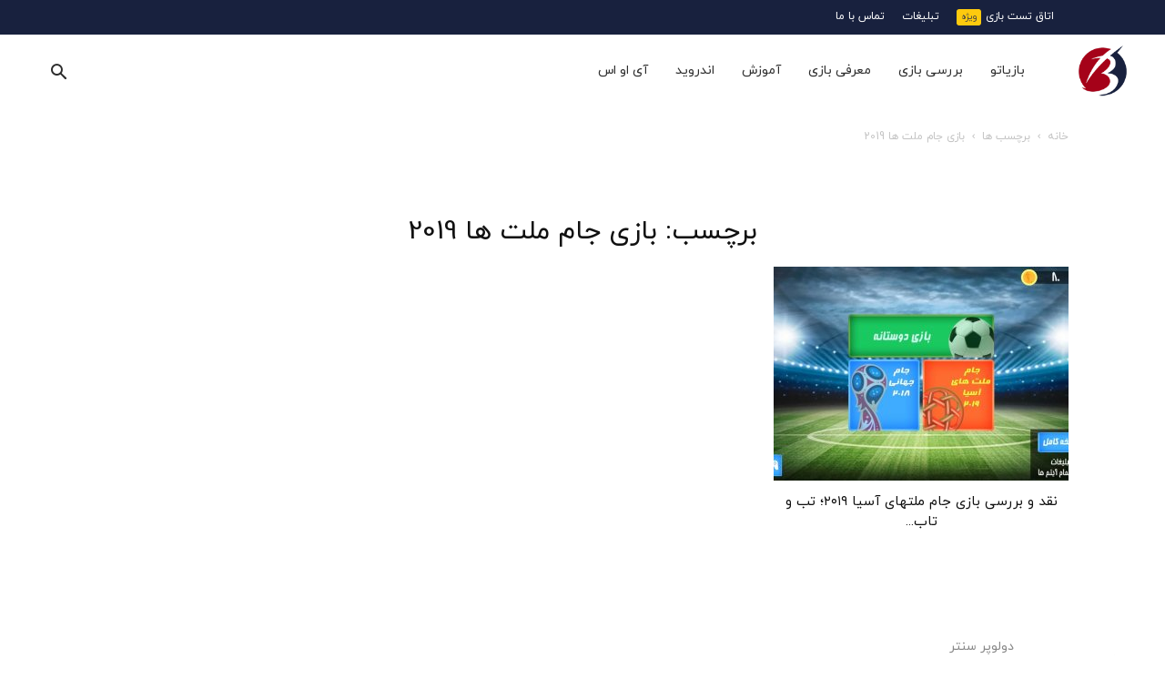

--- FILE ---
content_type: text/html; charset=UTF-8
request_url: https://baziato.com/tag/%D8%A8%D8%A7%D8%B2%DB%8C-%D8%AC%D8%A7%D9%85-%D9%85%D9%84%D8%AA-%D9%87%D8%A7-2019/
body_size: 17946
content:
<!doctype html >
<!--[if IE 8]>    <html class="ie8" lang="en"> <![endif]-->
<!--[if IE 9]>    <html class="ie9" lang="en"> <![endif]-->
<!--[if gt IE 8]><!--> <html dir="rtl" lang="fa-IR"> <!--<![endif]-->
<head>
    
    <meta charset="UTF-8" />
    <meta name="viewport" content="width=device-width, initial-scale=1.0">
    <link rel="pingback" href="https://baziato.com/xmlrpc.php" />
    <meta name='robots' content='index, follow, max-image-preview:large, max-snippet:-1, max-video-preview:-1' />
	<style>img:is([sizes="auto" i], [sizes^="auto," i]) { contain-intrinsic-size: 3000px 1500px }</style>
	<link rel="icon" type="image/png" href="https://baziato.com/wp-content/uploads/2020/02/cropped-Baziato-Logo.png">
	<!-- This site is optimized with the Yoast SEO plugin v26.3 - https://yoast.com/wordpress/plugins/seo/ -->
	<title>بازی جام ملت ها 2019 | بازیاتو</title>
	<link rel="canonical" href="https://baziato.com/tag/بازی-جام-ملت-ها-2019/" />
	<meta property="og:locale" content="fa_IR" />
	<meta property="og:type" content="article" />
	<meta property="og:title" content="بازی جام ملت ها 2019 | بازیاتو" />
	<meta property="og:url" content="https://baziato.com/tag/بازی-جام-ملت-ها-2019/" />
	<meta property="og:site_name" content="بازیاتو" />
	<meta name="twitter:card" content="summary_large_image" />
	<script type="application/ld+json" class="yoast-schema-graph">{"@context":"https://schema.org","@graph":[{"@type":"CollectionPage","@id":"https://baziato.com/tag/%d8%a8%d8%a7%d8%b2%db%8c-%d8%ac%d8%a7%d9%85-%d9%85%d9%84%d8%aa-%d9%87%d8%a7-2019/","url":"https://baziato.com/tag/%d8%a8%d8%a7%d8%b2%db%8c-%d8%ac%d8%a7%d9%85-%d9%85%d9%84%d8%aa-%d9%87%d8%a7-2019/","name":"بازی جام ملت ها 2019 | بازیاتو","isPartOf":{"@id":"https://baziato.com/#website"},"primaryImageOfPage":{"@id":"https://baziato.com/tag/%d8%a8%d8%a7%d8%b2%db%8c-%d8%ac%d8%a7%d9%85-%d9%85%d9%84%d8%aa-%d9%87%d8%a7-2019/#primaryimage"},"image":{"@id":"https://baziato.com/tag/%d8%a8%d8%a7%d8%b2%db%8c-%d8%ac%d8%a7%d9%85-%d9%85%d9%84%d8%aa-%d9%87%d8%a7-2019/#primaryimage"},"thumbnailUrl":"https://baziato.com/wp-content/uploads/2019/01/Screenshot_20190120-161809-1.jpg","breadcrumb":{"@id":"https://baziato.com/tag/%d8%a8%d8%a7%d8%b2%db%8c-%d8%ac%d8%a7%d9%85-%d9%85%d9%84%d8%aa-%d9%87%d8%a7-2019/#breadcrumb"},"inLanguage":"fa-IR"},{"@type":"ImageObject","inLanguage":"fa-IR","@id":"https://baziato.com/tag/%d8%a8%d8%a7%d8%b2%db%8c-%d8%ac%d8%a7%d9%85-%d9%85%d9%84%d8%aa-%d9%87%d8%a7-2019/#primaryimage","url":"https://baziato.com/wp-content/uploads/2019/01/Screenshot_20190120-161809-1.jpg","contentUrl":"https://baziato.com/wp-content/uploads/2019/01/Screenshot_20190120-161809-1.jpg","width":1280,"height":720,"caption":"معرفی بازی جام ملتهای آسیا"},{"@type":"BreadcrumbList","@id":"https://baziato.com/tag/%d8%a8%d8%a7%d8%b2%db%8c-%d8%ac%d8%a7%d9%85-%d9%85%d9%84%d8%aa-%d9%87%d8%a7-2019/#breadcrumb","itemListElement":[{"@type":"ListItem","position":1,"name":"خانه","item":"https://baziato.com/"},{"@type":"ListItem","position":2,"name":"بازی جام ملت ها 2019"}]},{"@type":"WebSite","@id":"https://baziato.com/#website","url":"https://baziato.com/","name":"بازیاتو","description":"همراه شما در دنیای بازی‌های موبایلی","potentialAction":[{"@type":"SearchAction","target":{"@type":"EntryPoint","urlTemplate":"https://baziato.com/?s={search_term_string}"},"query-input":{"@type":"PropertyValueSpecification","valueRequired":true,"valueName":"search_term_string"}}],"inLanguage":"fa-IR"}]}</script>
	<!-- / Yoast SEO plugin. -->


<link rel="alternate" type="application/rss+xml" title="بازیاتو &raquo; خوراک" href="https://baziato.com/feed/" />
<link rel="alternate" type="application/rss+xml" title="بازیاتو &raquo; خوراک دیدگاه‌ها" href="https://baziato.com/comments/feed/" />
<link rel="alternate" type="application/rss+xml" title="بازیاتو &raquo; بازی جام ملت ها 2019 خوراک برچسب" href="https://baziato.com/tag/%d8%a8%d8%a7%d8%b2%db%8c-%d8%ac%d8%a7%d9%85-%d9%85%d9%84%d8%aa-%d9%87%d8%a7-2019/feed/" />
<!-- baziato.com is managing ads with Advanced Ads 2.0.13 – https://wpadvancedads.com/ --><script id="pocke-ready">
			window.advanced_ads_ready=function(e,a){a=a||"complete";var d=function(e){return"interactive"===a?"loading"!==e:"complete"===e};d(document.readyState)?e():document.addEventListener("readystatechange",(function(a){d(a.target.readyState)&&e()}),{once:"interactive"===a})},window.advanced_ads_ready_queue=window.advanced_ads_ready_queue||[];		</script>
		<link rel='stylesheet' id='mw_fontawesome_css-css' href='https://baziato.com/wp-content/plugins/mihanpanel/css/fa/css/all.css?ver=9.7' type='text/css' media='all' />
<link rel='stylesheet' id='mw-profile-widget-css' href='https://baziato.com/wp-content/plugins/mihanpanel/css/profile-widget.css?ver=9.7' type='text/css' media='all' />
<style id='mw-profile-widget-inline-css' type='text/css'>

            .mihanpanel-profile-widget *
            {
                font-family:iranyekan !important;
            }
        

                .mihanpanelpanel .mpsidebar,.mihanpanel-profile-widget{
                background-color: #2b2f3e !important
                }
            
                .mihanpanelpanel .mpsidebar .nav p,
                .mihanpanelpanel .mpsidebar .nav i,
                .mihanpanel-profile-widget .mp-nav-tabs-mpwrapper .mp-nav-tabs li a,
                .mihanpanel-profile-widget .mp-nav-tabs-mpwrapper .mp-nav-tabs li p
                {
                    color: #fff !important
                }
            

        .mihanpanel-profile-widget .mp-nav-tabs-mpwrapper .mp-nav-tabs li a
        {
            display: flex;
        }
        .mihanpanel-profile-widget.mp_ltr_widget .mp-nav-tabs-mpwrapper .mp-nav-tabs li a p
        {
            padding-left: 10px;
        }
        .mihanpanel-profile-widget.mp_rtl_widget .mp-nav-tabs-mpwrapper .mp-nav-tabs li a p
        {
            padding-right: 10px;
        }
        .mihanpanel-profile-widget .mp-nav-tabs-mpwrapper .mp-nav-tabs li a i,
        .mihanpanel-profile-widget .mp-nav-tabs-mpwrapper .mp-nav-tabs li a img
        {
            width: 30px;
            height: 30px;
            display: flex;
            align-items: center;
            justify-content: flex-start;
        }
        .mihanpanel-profile-widget .mp-nav-tabs-mpwrapper .mp-nav-tabs li a img
        {
            max-width: 30px;
            max-height: 30px;
        }
        
</style>
<link rel='stylesheet' id='mwpl_active_font_face-css' href='https://baziato.com/wp-content/plugins/mihanpanel/css/font-face-iranyekan.css?ver=6.8.3' type='text/css' media='all' />
<style id='classic-theme-styles-inline-css' type='text/css'>
/*! This file is auto-generated */
.wp-block-button__link{color:#fff;background-color:#32373c;border-radius:9999px;box-shadow:none;text-decoration:none;padding:calc(.667em + 2px) calc(1.333em + 2px);font-size:1.125em}.wp-block-file__button{background:#32373c;color:#fff;text-decoration:none}
</style>
<style id='global-styles-inline-css' type='text/css'>
:root{--wp--preset--aspect-ratio--square: 1;--wp--preset--aspect-ratio--4-3: 4/3;--wp--preset--aspect-ratio--3-4: 3/4;--wp--preset--aspect-ratio--3-2: 3/2;--wp--preset--aspect-ratio--2-3: 2/3;--wp--preset--aspect-ratio--16-9: 16/9;--wp--preset--aspect-ratio--9-16: 9/16;--wp--preset--color--black: #000000;--wp--preset--color--cyan-bluish-gray: #abb8c3;--wp--preset--color--white: #ffffff;--wp--preset--color--pale-pink: #f78da7;--wp--preset--color--vivid-red: #cf2e2e;--wp--preset--color--luminous-vivid-orange: #ff6900;--wp--preset--color--luminous-vivid-amber: #fcb900;--wp--preset--color--light-green-cyan: #7bdcb5;--wp--preset--color--vivid-green-cyan: #00d084;--wp--preset--color--pale-cyan-blue: #8ed1fc;--wp--preset--color--vivid-cyan-blue: #0693e3;--wp--preset--color--vivid-purple: #9b51e0;--wp--preset--gradient--vivid-cyan-blue-to-vivid-purple: linear-gradient(135deg,rgba(6,147,227,1) 0%,rgb(155,81,224) 100%);--wp--preset--gradient--light-green-cyan-to-vivid-green-cyan: linear-gradient(135deg,rgb(122,220,180) 0%,rgb(0,208,130) 100%);--wp--preset--gradient--luminous-vivid-amber-to-luminous-vivid-orange: linear-gradient(135deg,rgba(252,185,0,1) 0%,rgba(255,105,0,1) 100%);--wp--preset--gradient--luminous-vivid-orange-to-vivid-red: linear-gradient(135deg,rgba(255,105,0,1) 0%,rgb(207,46,46) 100%);--wp--preset--gradient--very-light-gray-to-cyan-bluish-gray: linear-gradient(135deg,rgb(238,238,238) 0%,rgb(169,184,195) 100%);--wp--preset--gradient--cool-to-warm-spectrum: linear-gradient(135deg,rgb(74,234,220) 0%,rgb(151,120,209) 20%,rgb(207,42,186) 40%,rgb(238,44,130) 60%,rgb(251,105,98) 80%,rgb(254,248,76) 100%);--wp--preset--gradient--blush-light-purple: linear-gradient(135deg,rgb(255,206,236) 0%,rgb(152,150,240) 100%);--wp--preset--gradient--blush-bordeaux: linear-gradient(135deg,rgb(254,205,165) 0%,rgb(254,45,45) 50%,rgb(107,0,62) 100%);--wp--preset--gradient--luminous-dusk: linear-gradient(135deg,rgb(255,203,112) 0%,rgb(199,81,192) 50%,rgb(65,88,208) 100%);--wp--preset--gradient--pale-ocean: linear-gradient(135deg,rgb(255,245,203) 0%,rgb(182,227,212) 50%,rgb(51,167,181) 100%);--wp--preset--gradient--electric-grass: linear-gradient(135deg,rgb(202,248,128) 0%,rgb(113,206,126) 100%);--wp--preset--gradient--midnight: linear-gradient(135deg,rgb(2,3,129) 0%,rgb(40,116,252) 100%);--wp--preset--font-size--small: 11px;--wp--preset--font-size--medium: 20px;--wp--preset--font-size--large: 32px;--wp--preset--font-size--x-large: 42px;--wp--preset--font-size--regular: 15px;--wp--preset--font-size--larger: 50px;--wp--preset--spacing--20: 0.44rem;--wp--preset--spacing--30: 0.67rem;--wp--preset--spacing--40: 1rem;--wp--preset--spacing--50: 1.5rem;--wp--preset--spacing--60: 2.25rem;--wp--preset--spacing--70: 3.38rem;--wp--preset--spacing--80: 5.06rem;--wp--preset--shadow--natural: 6px 6px 9px rgba(0, 0, 0, 0.2);--wp--preset--shadow--deep: 12px 12px 50px rgba(0, 0, 0, 0.4);--wp--preset--shadow--sharp: 6px 6px 0px rgba(0, 0, 0, 0.2);--wp--preset--shadow--outlined: 6px 6px 0px -3px rgba(255, 255, 255, 1), 6px 6px rgba(0, 0, 0, 1);--wp--preset--shadow--crisp: 6px 6px 0px rgba(0, 0, 0, 1);}:where(.is-layout-flex){gap: 0.5em;}:where(.is-layout-grid){gap: 0.5em;}body .is-layout-flex{display: flex;}.is-layout-flex{flex-wrap: wrap;align-items: center;}.is-layout-flex > :is(*, div){margin: 0;}body .is-layout-grid{display: grid;}.is-layout-grid > :is(*, div){margin: 0;}:where(.wp-block-columns.is-layout-flex){gap: 2em;}:where(.wp-block-columns.is-layout-grid){gap: 2em;}:where(.wp-block-post-template.is-layout-flex){gap: 1.25em;}:where(.wp-block-post-template.is-layout-grid){gap: 1.25em;}.has-black-color{color: var(--wp--preset--color--black) !important;}.has-cyan-bluish-gray-color{color: var(--wp--preset--color--cyan-bluish-gray) !important;}.has-white-color{color: var(--wp--preset--color--white) !important;}.has-pale-pink-color{color: var(--wp--preset--color--pale-pink) !important;}.has-vivid-red-color{color: var(--wp--preset--color--vivid-red) !important;}.has-luminous-vivid-orange-color{color: var(--wp--preset--color--luminous-vivid-orange) !important;}.has-luminous-vivid-amber-color{color: var(--wp--preset--color--luminous-vivid-amber) !important;}.has-light-green-cyan-color{color: var(--wp--preset--color--light-green-cyan) !important;}.has-vivid-green-cyan-color{color: var(--wp--preset--color--vivid-green-cyan) !important;}.has-pale-cyan-blue-color{color: var(--wp--preset--color--pale-cyan-blue) !important;}.has-vivid-cyan-blue-color{color: var(--wp--preset--color--vivid-cyan-blue) !important;}.has-vivid-purple-color{color: var(--wp--preset--color--vivid-purple) !important;}.has-black-background-color{background-color: var(--wp--preset--color--black) !important;}.has-cyan-bluish-gray-background-color{background-color: var(--wp--preset--color--cyan-bluish-gray) !important;}.has-white-background-color{background-color: var(--wp--preset--color--white) !important;}.has-pale-pink-background-color{background-color: var(--wp--preset--color--pale-pink) !important;}.has-vivid-red-background-color{background-color: var(--wp--preset--color--vivid-red) !important;}.has-luminous-vivid-orange-background-color{background-color: var(--wp--preset--color--luminous-vivid-orange) !important;}.has-luminous-vivid-amber-background-color{background-color: var(--wp--preset--color--luminous-vivid-amber) !important;}.has-light-green-cyan-background-color{background-color: var(--wp--preset--color--light-green-cyan) !important;}.has-vivid-green-cyan-background-color{background-color: var(--wp--preset--color--vivid-green-cyan) !important;}.has-pale-cyan-blue-background-color{background-color: var(--wp--preset--color--pale-cyan-blue) !important;}.has-vivid-cyan-blue-background-color{background-color: var(--wp--preset--color--vivid-cyan-blue) !important;}.has-vivid-purple-background-color{background-color: var(--wp--preset--color--vivid-purple) !important;}.has-black-border-color{border-color: var(--wp--preset--color--black) !important;}.has-cyan-bluish-gray-border-color{border-color: var(--wp--preset--color--cyan-bluish-gray) !important;}.has-white-border-color{border-color: var(--wp--preset--color--white) !important;}.has-pale-pink-border-color{border-color: var(--wp--preset--color--pale-pink) !important;}.has-vivid-red-border-color{border-color: var(--wp--preset--color--vivid-red) !important;}.has-luminous-vivid-orange-border-color{border-color: var(--wp--preset--color--luminous-vivid-orange) !important;}.has-luminous-vivid-amber-border-color{border-color: var(--wp--preset--color--luminous-vivid-amber) !important;}.has-light-green-cyan-border-color{border-color: var(--wp--preset--color--light-green-cyan) !important;}.has-vivid-green-cyan-border-color{border-color: var(--wp--preset--color--vivid-green-cyan) !important;}.has-pale-cyan-blue-border-color{border-color: var(--wp--preset--color--pale-cyan-blue) !important;}.has-vivid-cyan-blue-border-color{border-color: var(--wp--preset--color--vivid-cyan-blue) !important;}.has-vivid-purple-border-color{border-color: var(--wp--preset--color--vivid-purple) !important;}.has-vivid-cyan-blue-to-vivid-purple-gradient-background{background: var(--wp--preset--gradient--vivid-cyan-blue-to-vivid-purple) !important;}.has-light-green-cyan-to-vivid-green-cyan-gradient-background{background: var(--wp--preset--gradient--light-green-cyan-to-vivid-green-cyan) !important;}.has-luminous-vivid-amber-to-luminous-vivid-orange-gradient-background{background: var(--wp--preset--gradient--luminous-vivid-amber-to-luminous-vivid-orange) !important;}.has-luminous-vivid-orange-to-vivid-red-gradient-background{background: var(--wp--preset--gradient--luminous-vivid-orange-to-vivid-red) !important;}.has-very-light-gray-to-cyan-bluish-gray-gradient-background{background: var(--wp--preset--gradient--very-light-gray-to-cyan-bluish-gray) !important;}.has-cool-to-warm-spectrum-gradient-background{background: var(--wp--preset--gradient--cool-to-warm-spectrum) !important;}.has-blush-light-purple-gradient-background{background: var(--wp--preset--gradient--blush-light-purple) !important;}.has-blush-bordeaux-gradient-background{background: var(--wp--preset--gradient--blush-bordeaux) !important;}.has-luminous-dusk-gradient-background{background: var(--wp--preset--gradient--luminous-dusk) !important;}.has-pale-ocean-gradient-background{background: var(--wp--preset--gradient--pale-ocean) !important;}.has-electric-grass-gradient-background{background: var(--wp--preset--gradient--electric-grass) !important;}.has-midnight-gradient-background{background: var(--wp--preset--gradient--midnight) !important;}.has-small-font-size{font-size: var(--wp--preset--font-size--small) !important;}.has-medium-font-size{font-size: var(--wp--preset--font-size--medium) !important;}.has-large-font-size{font-size: var(--wp--preset--font-size--large) !important;}.has-x-large-font-size{font-size: var(--wp--preset--font-size--x-large) !important;}
:where(.wp-block-post-template.is-layout-flex){gap: 1.25em;}:where(.wp-block-post-template.is-layout-grid){gap: 1.25em;}
:where(.wp-block-columns.is-layout-flex){gap: 2em;}:where(.wp-block-columns.is-layout-grid){gap: 2em;}
:root :where(.wp-block-pullquote){font-size: 1.5em;line-height: 1.6;}
</style>
<link rel='stylesheet' id='dae-download-css' href='https://baziato.com/wp-content/plugins/download-after-email/css/download.css?ver=1756370171' type='text/css' media='all' />
<link rel='stylesheet' id='dashicons-css' href='https://baziato.com/wp-includes/css/dashicons.min.css?ver=6.8.3' type='text/css' media='all' />
<link rel='stylesheet' id='dae-fa-css' href='https://baziato.com/wp-content/plugins/download-after-email/css/all.css?ver=6.8.3' type='text/css' media='all' />
<link rel='stylesheet' id='ppress-frontend-css' href='https://baziato.com/wp-content/plugins/wp-user-avatar/assets/css/frontend.min.css?ver=4.16.7' type='text/css' media='all' />
<link rel='stylesheet' id='ppress-flatpickr-css' href='https://baziato.com/wp-content/plugins/wp-user-avatar/assets/flatpickr/flatpickr.min.css?ver=4.16.7' type='text/css' media='all' />
<link rel='stylesheet' id='ppress-select2-css' href='https://baziato.com/wp-content/plugins/wp-user-avatar/assets/select2/select2.min.css?ver=6.8.3' type='text/css' media='all' />
<link rel='stylesheet' id='parent-style-css' href='https://baziato.com/wp-content/themes/Newspaper/style.css?ver=6.8.3' type='text/css' media='all' />
<link rel='stylesheet' id='child-style-css' href='https://baziato.com/wp-content/themes/Newspaper-child/style.css?ver=10.2' type='text/css' media='all' />
<link rel='stylesheet' id='td-plugin-multi-purpose-css' href='https://baziato.com/wp-content/plugins/td-composer/td-multi-purpose/style.css?ver=7cd248d7ca13c255207c3f8b916c3f00' type='text/css' media='all' />
<link rel='stylesheet' id='td-theme-css' href='https://baziato.com/wp-content/themes/Newspaper-child/style.css?ver=10.2' type='text/css' media='all' />
<style id='td-theme-inline-css' type='text/css'>@media (max-width:767px){.td-header-desktop-wrap{display:none}}@media (min-width:767px){.td-header-mobile-wrap{display:none}}</style>
<link rel='stylesheet' id='td-legacy-framework-front-style-css' href='https://baziato.com/wp-content/plugins/td-composer/legacy/Newspaper/assets/css/td_legacy_main.css?ver=7cd248d7ca13c255207c3f8b916c3f00' type='text/css' media='all' />
<link rel='stylesheet' id='td-standard-pack-framework-front-style-css' href='https://baziato.com/wp-content/plugins/td-standard-pack/Newspaper/assets/css/td_standard_pack_main.css?ver=c12e6da63ed2f212e87e44e5e9b9a302' type='text/css' media='all' />
<link rel='stylesheet' id='td-theme-demo-style-css' href='https://baziato.com/wp-content/plugins/td-composer/legacy/Newspaper/includes/demos/gaming/demo_style.css?ver=12.7.3' type='text/css' media='all' />
<link rel='stylesheet' id='tdb_style_cloud_templates_front-css' href='https://baziato.com/wp-content/plugins/td-cloud-library/assets/css/tdb_main.css?ver=6127d3b6131f900b2e62bb855b13dc3b' type='text/css' media='all' />
<script type="text/javascript" src="https://baziato.com/wp-includes/js/jquery/jquery.min.js?ver=3.7.1" id="jquery-core-js"></script>
<script type="text/javascript" src="https://baziato.com/wp-content/plugins/wp-user-avatar/assets/flatpickr/flatpickr.min.js?ver=4.16.7" id="ppress-flatpickr-js"></script>
<script type="text/javascript" src="https://baziato.com/wp-content/plugins/wp-user-avatar/assets/select2/select2.min.js?ver=4.16.7" id="ppress-select2-js"></script>
<link rel="https://api.w.org/" href="https://baziato.com/wp-json/" /><link rel="alternate" title="JSON" type="application/json" href="https://baziato.com/wp-json/wp/v2/tags/5722" /><link rel="EditURI" type="application/rsd+xml" title="RSD" href="https://baziato.com/xmlrpc.php?rsd" />
<meta name="generator" content="WordPress 6.8.3" />
	
	<style>
	.progress-container {
		width: 100%;
		height: 3px;
		background: transparent;
		z-index: 9999;
		position: fixed;
	}

	.progress-bar {
	  	height: 3px;
	  	background: #a40219;
    	box-shadow: 0px 0px 3px #a40219;
	  	width: 0%;
	}
	</style>
	
	<div class="progress-container">
    	<div class="progress-bar" id="bztScrollBar"></div>
  	</div>  
	
	<script>
	
		window.onscroll = function() {bztScroll()};

		function bztScroll() {
		  var winScroll = document.body.scrollTop || document.documentElement.scrollTop;
		  var height = document.documentElement.scrollHeight - document.documentElement.clientHeight;
		  var scrolled = (winScroll / height) * 100;
		  document.getElementById("bztScrollBar").style.width = scrolled + "%";
		}											

	</script>
	
	<script>

		function copy_short_url() {

			var short_url = document.getElementById("short-url-field").value;
	
			document.getElementById("short-url-field").focus();
			document.getElementById("short-url-field").select();

			console.log("(" + short_url + ") Copied to clipboard!");

			var dummy = document.createElement("input");
			document.body.appendChild(dummy);
			jQuery(dummy).css('display','none');
			dummy.setAttribute("id", "dummy_id");
			document.getElementById("dummy_id").value=short_url;
			dummy.select();
			document.execCommand("copy");
			document.body.removeChild(dummy);

			jQuery('.short-URL > .tooltip').fadeIn();

			setTimeout(
			function() 
			{
				jQuery('.short-URL > .tooltip').fadeOut();
			}, 1500);


		}

	</script>	
	
<script src="/wp-content/Baziato-Requires/js/smooth-scroll.polyfills.min.js"></script>
<script>
	var scroll = new SmoothScroll('a[href*="#"]', {
		speed: 1000
	});
</script>
	
<script type="text/javascript"> (function(){ var now = new Date(); var version = now.getFullYear().toString() + "0" + now.getMonth() + "0" + now.getDate() + "0" + now.getHours(); var head = document.getElementsByTagName("head")[0]; var link = document.createElement("link"); link.rel = "stylesheet"; link.href = "https://app.najva.com/static/css/local-messaging.css" + "?v=" + version; head.appendChild(link); var script = document.createElement("script"); script.type = "text/javascript"; script.async = true; script.src = "https://app.najva.com/static/js/scripts/baziato-751-ad85ce0e-5928-419d-b95a-01d7de4396d0.js" + "?v=" + version; head.appendChild(script); })() </script>
	
<link rel="manifest" href="/manifest.json">
			
    <script>
        window.tdb_global_vars = {"wpRestUrl":"https:\/\/baziato.com\/wp-json\/","permalinkStructure":"\/%postname%\/"};
        window.tdb_p_autoload_vars = {"isAjax":false,"isAdminBarShowing":false};
    </script>
    
    <style id="tdb-global-colors">:root{--accent-color:#fff}</style>

    
	
<!-- JS generated by theme -->

<script type="text/javascript" id="td-generated-header-js">
    
    

	    var tdBlocksArray = []; //here we store all the items for the current page

	    // td_block class - each ajax block uses a object of this class for requests
	    function tdBlock() {
		    this.id = '';
		    this.block_type = 1; //block type id (1-234 etc)
		    this.atts = '';
		    this.td_column_number = '';
		    this.td_current_page = 1; //
		    this.post_count = 0; //from wp
		    this.found_posts = 0; //from wp
		    this.max_num_pages = 0; //from wp
		    this.td_filter_value = ''; //current live filter value
		    this.is_ajax_running = false;
		    this.td_user_action = ''; // load more or infinite loader (used by the animation)
		    this.header_color = '';
		    this.ajax_pagination_infinite_stop = ''; //show load more at page x
	    }

        // td_js_generator - mini detector
        ( function () {
            var htmlTag = document.getElementsByTagName("html")[0];

	        if ( navigator.userAgent.indexOf("MSIE 10.0") > -1 ) {
                htmlTag.className += ' ie10';
            }

            if ( !!navigator.userAgent.match(/Trident.*rv\:11\./) ) {
                htmlTag.className += ' ie11';
            }

	        if ( navigator.userAgent.indexOf("Edge") > -1 ) {
                htmlTag.className += ' ieEdge';
            }

            if ( /(iPad|iPhone|iPod)/g.test(navigator.userAgent) ) {
                htmlTag.className += ' td-md-is-ios';
            }

            var user_agent = navigator.userAgent.toLowerCase();
            if ( user_agent.indexOf("android") > -1 ) {
                htmlTag.className += ' td-md-is-android';
            }

            if ( -1 !== navigator.userAgent.indexOf('Mac OS X')  ) {
                htmlTag.className += ' td-md-is-os-x';
            }

            if ( /chrom(e|ium)/.test(navigator.userAgent.toLowerCase()) ) {
               htmlTag.className += ' td-md-is-chrome';
            }

            if ( -1 !== navigator.userAgent.indexOf('Firefox') ) {
                htmlTag.className += ' td-md-is-firefox';
            }

            if ( -1 !== navigator.userAgent.indexOf('Safari') && -1 === navigator.userAgent.indexOf('Chrome') ) {
                htmlTag.className += ' td-md-is-safari';
            }

            if( -1 !== navigator.userAgent.indexOf('IEMobile') ){
                htmlTag.className += ' td-md-is-iemobile';
            }

        })();

        var tdLocalCache = {};

        ( function () {
            "use strict";

            tdLocalCache = {
                data: {},
                remove: function (resource_id) {
                    delete tdLocalCache.data[resource_id];
                },
                exist: function (resource_id) {
                    return tdLocalCache.data.hasOwnProperty(resource_id) && tdLocalCache.data[resource_id] !== null;
                },
                get: function (resource_id) {
                    return tdLocalCache.data[resource_id];
                },
                set: function (resource_id, cachedData) {
                    tdLocalCache.remove(resource_id);
                    tdLocalCache.data[resource_id] = cachedData;
                }
            };
        })();

    
    
var td_viewport_interval_list=[{"limitBottom":767,"sidebarWidth":228},{"limitBottom":1018,"sidebarWidth":300},{"limitBottom":1140,"sidebarWidth":324}];
var tdc_is_installed="yes";
var tdc_domain_active=false;
var td_ajax_url="https:\/\/baziato.com\/wp-admin\/admin-ajax.php?td_theme_name=Newspaper&v=12.7.3";
var td_get_template_directory_uri="https:\/\/baziato.com\/wp-content\/plugins\/td-composer\/legacy\/common";
var tds_snap_menu="snap";
var tds_logo_on_sticky="show_header_logo";
var tds_header_style="tdm_header_style_1";
var td_please_wait="\u0644\u0637\u0641\u0627 \u0635\u0628\u0631 \u06a9\u0646\u06cc\u062f ...";
var td_email_user_pass_incorrect="\u06a9\u0627\u0631\u0628\u0631 \u06cc\u0627 \u0631\u0645\u0632 \u0639\u0628\u0648\u0631 \u0627\u0634\u062a\u0628\u0627\u0647 \u0627\u0633\u062a!";
var td_email_user_incorrect="\u0627\u06cc\u0645\u06cc\u0644 \u06cc\u0627 \u0646\u0627\u0645 \u06a9\u0627\u0631\u0628\u0631\u06cc \u0627\u0634\u062a\u0628\u0627\u0647 \u0627\u0633\u062a!";
var td_email_incorrect="\u0627\u06cc\u0645\u06cc\u0644 \u0646\u0627\u062f\u0631\u0633\u062a!";
var td_user_incorrect="Username incorrect!";
var td_email_user_empty="Email or username empty!";
var td_pass_empty="Pass empty!";
var td_pass_pattern_incorrect="Invalid Pass Pattern!";
var td_retype_pass_incorrect="Retyped Pass incorrect!";
var tds_more_articles_on_post_enable="";
var tds_more_articles_on_post_time_to_wait="";
var tds_more_articles_on_post_pages_distance_from_top=0;
var tds_captcha="";
var tds_theme_color_site_wide="#a91126";
var tds_smart_sidebar="";
var tdThemeName="Newspaper";
var tdThemeNameWl="Newspaper";
var td_magnific_popup_translation_tPrev="\u0642\u0628\u0644\u06cc (\u06a9\u0644\u06cc\u062f \u0647\u0627\u06cc arrow \u0628\u0647 \u0633\u0645\u062a \u0686\u067e)";
var td_magnific_popup_translation_tNext="\u0628\u0639\u062f\u06cc (\u06a9\u0644\u06cc\u062f \u0641\u0644\u0634 \u0633\u0645\u062a \u0631\u0627\u0633\u062a)";
var td_magnific_popup_translation_tCounter="%curr% \u0627\u0632 %total%";
var td_magnific_popup_translation_ajax_tError="\u0645\u062d\u062a\u0648\u0627 \u0627\u0632 %url% \u0646\u0645\u06cc \u062a\u0648\u0627\u0646\u062f \u0628\u0627\u0631\u06af\u0630\u0627\u0631\u06cc.";
var td_magnific_popup_translation_image_tError="#%curr% \u062a\u0635\u0648\u06cc\u0631 \u0646\u0645\u06cc \u062a\u0648\u0627\u0646\u062f \u0628\u0627\u0631\u06af\u0630\u0627\u0631\u06cc.";
var tdBlockNonce="3ae8d6e5c7";
var tdMobileMenu="enabled";
var tdMobileSearch="enabled";
var tdDateNamesI18n={"month_names":["\u0698\u0627\u0646\u0648\u06cc\u0647","\u0641\u0648\u0631\u06cc\u0647","\u0645\u0627\u0631\u0633","\u0622\u0648\u0631\u06cc\u0644","\u0645\u06cc","\u0698\u0648\u0626\u0646","\u062c\u0648\u0644\u0627\u06cc","\u0622\u06af\u0648\u0633\u062a","\u0633\u067e\u062a\u0627\u0645\u0628\u0631","\u0627\u06a9\u062a\u0628\u0631","\u0646\u0648\u0627\u0645\u0628\u0631","\u062f\u0633\u0627\u0645\u0628\u0631"],"month_names_short":["\u0698\u0627\u0646\u0648\u06cc\u0647","\u0641\u0648\u0631\u06cc\u0647","\u0645\u0627\u0631\u0633","\u0622\u0648\u0631\u06cc\u0644","\u0645\u0647","\u0698\u0648\u0626\u0646","\u062c\u0648\u0644\u0627\u06cc","\u0622\u06af\u0648\u0633\u062a","\u0633\u067e\u062a\u0627\u0645\u0628\u0631","\u0627\u06a9\u062a\u0628\u0631","\u0646\u0648\u0627\u0645\u0628\u0631","\u062f\u0633\u0627\u0645\u0628\u0631"],"day_names":["\u06cc\u06a9\u0634\u0646\u0628\u0647","\u062f\u0648\u0634\u0646\u0628\u0647","\u0633\u0647\u200c\u0634\u0646\u0628\u0647","\u0686\u0647\u0627\u0631\u0634\u0646\u0628\u0647","\u067e\u0646\u062c\u200c\u0634\u0646\u0628\u0647","\u062c\u0645\u0639\u0647","\u0634\u0646\u0628\u0647"],"day_names_short":["\u06cc","\u062f","\u0633","\u0686","\u067e","\u062c","\u0634"]};
var tdb_modal_confirm="Save";
var tdb_modal_cancel="Cancel";
var tdb_modal_confirm_alt="Yes";
var tdb_modal_cancel_alt="No";
var td_deploy_mode="deploy";
var td_ad_background_click_link="";
var td_ad_background_click_target="";
</script>


<!-- Header style compiled by theme -->

<style>@font-face{font-family:"iranyekanwebregularfanum";src:local("iranyekanwebregularfanum"),url("https://baziato.com/wp-content/uploads/2020/04/iranyekanwebregularfanum.woff") format("woff");font-display:swap}ul.sf-menu>.menu-item>a{font-family:iranyekanwebregularfanum;font-weight:normal}.sf-menu ul .menu-item a{font-family:iranyekanwebregularfanum}.td-mobile-content .td-mobile-main-menu>li>a{font-family:iranyekanwebregularfanum}.td-mobile-content .sub-menu a{font-family:iranyekanwebregularfanum}.td-header-wrap .td-logo-text-container .td-logo-text{font-family:iranyekanwebregularfanum}.td-header-wrap .td-logo-text-container .td-tagline-text{font-family:iranyekanwebregularfanum}#td-mobile-nav,#td-mobile-nav .wpb_button,.td-search-wrap-mob{font-family:iranyekanwebregularfanum}.td-page-title,.td-category-title-holder .td-page-title{font-family:iranyekanwebregularfanum}.td-page-content p,.td-page-content li,.td-page-content .td_block_text_with_title,.wpb_text_column p{font-family:iranyekanwebregularfanum}.td-page-content h1,.wpb_text_column h1{font-family:iranyekanwebregularfanum}.td-page-content h2,.wpb_text_column h2{font-family:iranyekanwebregularfanum}.td-page-content h3,.wpb_text_column h3{font-family:iranyekanwebregularfanum}.td-page-content h4,.wpb_text_column h4{font-family:iranyekanwebregularfanum}.td-page-content h5,.wpb_text_column h5{font-family:iranyekanwebregularfanum}.td-page-content h6,.wpb_text_column h6{font-family:iranyekanwebregularfanum}body,p{font-family:iranyekanwebregularfanum}.white-popup-block,.white-popup-block .wpb_button{font-family:iranyekanwebregularfanum}:root{--td_theme_color:#a91126;--td_slider_text:rgba(169,17,38,0.7);--td_mobile_menu_color:#ffffff;--td_mobile_icons_color:#232323;--td_mobile_gradient_one_mob:rgba(140,30,39,0.95);--td_mobile_gradient_two_mob:#030826;--td_mobile_text_active_color:#fcc90e;--td_mobile_button_background_mob:#030826;--td_mobile_button_color_mob:#ffffff;--td_login_button_background:#fcc90e;--td_login_hover_background:#ffffff;--td_login_gradient_one:rgba(3,8,38,0.9);--td_login_gradient_two:rgba(140,30,39,0.85)}@font-face{font-family:"iranyekanwebregularfanum";src:local("iranyekanwebregularfanum"),url("https://baziato.com/wp-content/uploads/2020/04/iranyekanwebregularfanum.woff") format("woff");font-display:swap}.td-header-style-12 .td-header-menu-wrap-full,.td-header-style-12 .td-affix,.td-grid-style-1.td-hover-1 .td-big-grid-post:hover .td-post-category,.td-grid-style-5.td-hover-1 .td-big-grid-post:hover .td-post-category,.td_category_template_3 .td-current-sub-category,.td_category_template_8 .td-category-header .td-category a.td-current-sub-category,.td_category_template_4 .td-category-siblings .td-category a:hover,.td_block_big_grid_9.td-grid-style-1 .td-post-category,.td_block_big_grid_9.td-grid-style-5 .td-post-category,.td-grid-style-6.td-hover-1 .td-module-thumb:after,.tdm-menu-active-style5 .td-header-menu-wrap .sf-menu>.current-menu-item>a,.tdm-menu-active-style5 .td-header-menu-wrap .sf-menu>.current-menu-ancestor>a,.tdm-menu-active-style5 .td-header-menu-wrap .sf-menu>.current-category-ancestor>a,.tdm-menu-active-style5 .td-header-menu-wrap .sf-menu>li>a:hover,.tdm-menu-active-style5 .td-header-menu-wrap .sf-menu>.sfHover>a{background-color:#a91126}.td_mega_menu_sub_cats .cur-sub-cat,.td-mega-span h3 a:hover,.td_mod_mega_menu:hover .entry-title a,.header-search-wrap .result-msg a:hover,.td-header-top-menu .td-drop-down-search .td_module_wrap:hover .entry-title a,.td-header-top-menu .td-icon-search:hover,.td-header-wrap .result-msg a:hover,.top-header-menu li a:hover,.top-header-menu .current-menu-item>a,.top-header-menu .current-menu-ancestor>a,.top-header-menu .current-category-ancestor>a,.td-social-icon-wrap>a:hover,.td-header-sp-top-widget .td-social-icon-wrap a:hover,.td_mod_related_posts:hover h3>a,.td-post-template-11 .td-related-title .td-related-left:hover,.td-post-template-11 .td-related-title .td-related-right:hover,.td-post-template-11 .td-related-title .td-cur-simple-item,.td-post-template-11 .td_block_related_posts .td-next-prev-wrap a:hover,.td-category-header .td-pulldown-category-filter-link:hover,.td-category-siblings .td-subcat-dropdown a:hover,.td-category-siblings .td-subcat-dropdown a.td-current-sub-category,.footer-text-wrap .footer-email-wrap a,.footer-social-wrap a:hover,.td_module_17 .td-read-more a:hover,.td_module_18 .td-read-more a:hover,.td_module_19 .td-post-author-name a:hover,.td-pulldown-syle-2 .td-subcat-dropdown:hover .td-subcat-more span,.td-pulldown-syle-2 .td-subcat-dropdown:hover .td-subcat-more i,.td-pulldown-syle-3 .td-subcat-dropdown:hover .td-subcat-more span,.td-pulldown-syle-3 .td-subcat-dropdown:hover .td-subcat-more i,.tdm-menu-active-style3 .tdm-header.td-header-wrap .sf-menu>.current-category-ancestor>a,.tdm-menu-active-style3 .tdm-header.td-header-wrap .sf-menu>.current-menu-ancestor>a,.tdm-menu-active-style3 .tdm-header.td-header-wrap .sf-menu>.current-menu-item>a,.tdm-menu-active-style3 .tdm-header.td-header-wrap .sf-menu>.sfHover>a,.tdm-menu-active-style3 .tdm-header.td-header-wrap .sf-menu>li>a:hover{color:#a91126}.td-mega-menu-page .wpb_content_element ul li a:hover,.td-theme-wrap .td-aj-search-results .td_module_wrap:hover .entry-title a,.td-theme-wrap .header-search-wrap .result-msg a:hover{color:#a91126!important}.td_category_template_8 .td-category-header .td-category a.td-current-sub-category,.td_category_template_4 .td-category-siblings .td-category a:hover,.tdm-menu-active-style4 .tdm-header .sf-menu>.current-menu-item>a,.tdm-menu-active-style4 .tdm-header .sf-menu>.current-menu-ancestor>a,.tdm-menu-active-style4 .tdm-header .sf-menu>.current-category-ancestor>a,.tdm-menu-active-style4 .tdm-header .sf-menu>li>a:hover,.tdm-menu-active-style4 .tdm-header .sf-menu>.sfHover>a{border-color:#a91126}.td-header-wrap .td-header-top-menu-full,.td-header-wrap .top-header-menu .sub-menu,.tdm-header-style-1.td-header-wrap .td-header-top-menu-full,.tdm-header-style-1.td-header-wrap .top-header-menu .sub-menu,.tdm-header-style-2.td-header-wrap .td-header-top-menu-full,.tdm-header-style-2.td-header-wrap .top-header-menu .sub-menu,.tdm-header-style-3.td-header-wrap .td-header-top-menu-full,.tdm-header-style-3.td-header-wrap .top-header-menu .sub-menu{background-color:#ffffff}.td-header-style-8 .td-header-top-menu-full{background-color:transparent}.td-header-style-8 .td-header-top-menu-full .td-header-top-menu{background-color:#ffffff;padding-left:15px;padding-right:15px}.td-header-wrap .td-header-top-menu-full .td-header-top-menu,.td-header-wrap .td-header-top-menu-full{border-bottom:none}.td-header-wrap .td-header-menu-wrap-full,.td-header-menu-wrap.td-affix,.td-header-style-3 .td-header-main-menu,.td-header-style-3 .td-affix .td-header-main-menu,.td-header-style-4 .td-header-main-menu,.td-header-style-4 .td-affix .td-header-main-menu,.td-header-style-8 .td-header-menu-wrap.td-affix,.td-header-style-8 .td-header-top-menu-full{background-color:#ffffff}.td-boxed-layout .td-header-style-3 .td-header-menu-wrap,.td-boxed-layout .td-header-style-4 .td-header-menu-wrap,.td-header-style-3 .td_stretch_content .td-header-menu-wrap,.td-header-style-4 .td_stretch_content .td-header-menu-wrap{background-color:#ffffff!important}@media (min-width:1019px){.td-header-style-1 .td-header-sp-recs,.td-header-style-1 .td-header-sp-logo{margin-bottom:28px}}@media (min-width:768px) and (max-width:1018px){.td-header-style-1 .td-header-sp-recs,.td-header-style-1 .td-header-sp-logo{margin-bottom:14px}}.td-header-style-7 .td-header-top-menu{border-bottom:none}.sf-menu>.current-menu-item>a:after,.sf-menu>.current-menu-ancestor>a:after,.sf-menu>.current-category-ancestor>a:after,.sf-menu>li:hover>a:after,.sf-menu>.sfHover>a:after,.td_block_mega_menu .td-next-prev-wrap a:hover,.td-mega-span .td-post-category:hover,.td-header-wrap .black-menu .sf-menu>li>a:hover,.td-header-wrap .black-menu .sf-menu>.current-menu-ancestor>a,.td-header-wrap .black-menu .sf-menu>.sfHover>a,.td-header-wrap .black-menu .sf-menu>.current-menu-item>a,.td-header-wrap .black-menu .sf-menu>.current-menu-ancestor>a,.td-header-wrap .black-menu .sf-menu>.current-category-ancestor>a,.tdm-menu-active-style5 .tdm-header .td-header-menu-wrap .sf-menu>.current-menu-item>a,.tdm-menu-active-style5 .tdm-header .td-header-menu-wrap .sf-menu>.current-menu-ancestor>a,.tdm-menu-active-style5 .tdm-header .td-header-menu-wrap .sf-menu>.current-category-ancestor>a,.tdm-menu-active-style5 .tdm-header .td-header-menu-wrap .sf-menu>li>a:hover,.tdm-menu-active-style5 .tdm-header .td-header-menu-wrap .sf-menu>.sfHover>a{background-color:#a40219}.td_block_mega_menu .td-next-prev-wrap a:hover,.tdm-menu-active-style4 .tdm-header .sf-menu>.current-menu-item>a,.tdm-menu-active-style4 .tdm-header .sf-menu>.current-menu-ancestor>a,.tdm-menu-active-style4 .tdm-header .sf-menu>.current-category-ancestor>a,.tdm-menu-active-style4 .tdm-header .sf-menu>li>a:hover,.tdm-menu-active-style4 .tdm-header .sf-menu>.sfHover>a{border-color:#a40219}.header-search-wrap .td-drop-down-search:before{border-color:transparent transparent #a40219 transparent}.td_mega_menu_sub_cats .cur-sub-cat,.td_mod_mega_menu:hover .entry-title a,.td-theme-wrap .sf-menu ul .td-menu-item>a:hover,.td-theme-wrap .sf-menu ul .sfHover>a,.td-theme-wrap .sf-menu ul .current-menu-ancestor>a,.td-theme-wrap .sf-menu ul .current-category-ancestor>a,.td-theme-wrap .sf-menu ul .current-menu-item>a,.tdm-menu-active-style3 .tdm-header.td-header-wrap .sf-menu>.current-menu-item>a,.tdm-menu-active-style3 .tdm-header.td-header-wrap .sf-menu>.current-menu-ancestor>a,.tdm-menu-active-style3 .tdm-header.td-header-wrap .sf-menu>.current-category-ancestor>a,.tdm-menu-active-style3 .tdm-header.td-header-wrap .sf-menu>li>a:hover,.tdm-menu-active-style3 .tdm-header.td-header-wrap .sf-menu>.sfHover>a{color:#a40219}.td-header-wrap .td-header-menu-wrap .sf-menu>li>a,.td-header-wrap .td-header-menu-social .td-social-icon-wrap a,.td-header-style-4 .td-header-menu-social .td-social-icon-wrap i,.td-header-style-5 .td-header-menu-social .td-social-icon-wrap i,.td-header-style-6 .td-header-menu-social .td-social-icon-wrap i,.td-header-style-12 .td-header-menu-social .td-social-icon-wrap i,.td-header-wrap .header-search-wrap #td-header-search-button .td-icon-search{color:#2d2d2d}.td-header-wrap .td-header-menu-social+.td-search-wrapper #td-header-search-button:before{background-color:#2d2d2d}ul.sf-menu>.td-menu-item>a,.td-theme-wrap .td-header-menu-social{font-family:iranyekanwebregularfanum;font-weight:normal}.sf-menu ul .td-menu-item a{font-family:iranyekanwebregularfanum}.td-header-menu-wrap.td-affix,.td-header-style-3 .td-affix .td-header-main-menu,.td-header-style-4 .td-affix .td-header-main-menu,.td-header-style-8 .td-header-menu-wrap.td-affix{background-color:#ffffff}.td-affix .sf-menu>.current-menu-item>a:after,.td-affix .sf-menu>.current-menu-ancestor>a:after,.td-affix .sf-menu>.current-category-ancestor>a:after,.td-affix .sf-menu>li:hover>a:after,.td-affix .sf-menu>.sfHover>a:after,.td-header-wrap .td-affix .black-menu .sf-menu>li>a:hover,.td-header-wrap .td-affix .black-menu .sf-menu>.current-menu-ancestor>a,.td-header-wrap .td-affix .black-menu .sf-menu>.sfHover>a,.td-affix .header-search-wrap .td-drop-down-search:after,.td-affix .header-search-wrap .td-drop-down-search .btn:hover,.td-header-wrap .td-affix .black-menu .sf-menu>.current-menu-item>a,.td-header-wrap .td-affix .black-menu .sf-menu>.current-menu-ancestor>a,.td-header-wrap .td-affix .black-menu .sf-menu>.current-category-ancestor>a,.tdm-menu-active-style5 .tdm-header .td-header-menu-wrap.td-affix .sf-menu>.current-menu-item>a,.tdm-menu-active-style5 .tdm-header .td-header-menu-wrap.td-affix .sf-menu>.current-menu-ancestor>a,.tdm-menu-active-style5 .tdm-header .td-header-menu-wrap.td-affix .sf-menu>.current-category-ancestor>a,.tdm-menu-active-style5 .tdm-header .td-header-menu-wrap.td-affix .sf-menu>li>a:hover,.tdm-menu-active-style5 .tdm-header .td-header-menu-wrap.td-affix .sf-menu>.sfHover>a{background-color:#a40219}.td-affix .header-search-wrap .td-drop-down-search:before{border-color:transparent transparent #a40219 transparent}.tdm-menu-active-style4 .tdm-header .td-affix .sf-menu>.current-menu-item>a,.tdm-menu-active-style4 .tdm-header .td-affix .sf-menu>.current-menu-ancestor>a,.tdm-menu-active-style4 .tdm-header .td-affix .sf-menu>.current-category-ancestor>a,.tdm-menu-active-style4 .tdm-header .td-affix .sf-menu>li>a:hover,.tdm-menu-active-style4 .tdm-header .td-affix .sf-menu>.sfHover>a{border-color:#a40219}.td-theme-wrap .td-affix .sf-menu ul .td-menu-item>a:hover,.td-theme-wrap .td-affix .sf-menu ul .sfHover>a,.td-theme-wrap .td-affix .sf-menu ul .current-menu-ancestor>a,.td-theme-wrap .td-affix .sf-menu ul .current-category-ancestor>a,.td-theme-wrap .td-affix .sf-menu ul .current-menu-item>a,.tdm-menu-active-style3 .tdm-header .td-affix .sf-menu>.current-menu-item>a,.tdm-menu-active-style3 .tdm-header .td-affix .sf-menu>.current-menu-ancestor>a,.tdm-menu-active-style3 .tdm-header .td-affix .sf-menu>.current-category-ancestor>a,.tdm-menu-active-style3 .tdm-header .td-affix .sf-menu>li>a:hover,.tdm-menu-active-style3 .tdm-header .td-affix .sf-menu>.sfHover>a{color:#a40219}.td-header-wrap .td-header-menu-wrap.td-affix .sf-menu>li>a,.td-header-wrap .td-affix .td-header-menu-social .td-social-icon-wrap a,.td-header-style-4 .td-affix .td-header-menu-social .td-social-icon-wrap i,.td-header-style-5 .td-affix .td-header-menu-social .td-social-icon-wrap i,.td-header-style-6 .td-affix .td-header-menu-social .td-social-icon-wrap i,.td-header-style-12 .td-affix .td-header-menu-social .td-social-icon-wrap i,.td-header-wrap .td-affix .header-search-wrap .td-icon-search{color:#2d2d2d}.td-header-wrap .td-affix .td-header-menu-social+.td-search-wrapper #td-header-search-button:before{background-color:#2d2d2d}.td-theme-wrap .td_mod_mega_menu:hover .entry-title a,.td-theme-wrap .sf-menu .td_mega_menu_sub_cats .cur-sub-cat{color:#fcc90e}.td-theme-wrap .sf-menu .td-mega-menu .td-post-category:hover,.td-theme-wrap .td-mega-menu .td-next-prev-wrap a:hover{background-color:#fcc90e}.td-theme-wrap .td-mega-menu .td-next-prev-wrap a:hover{border-color:#fcc90e}.td-theme-wrap .header-search-wrap .td-drop-down-search .btn:hover,.td-theme-wrap .td-aj-search-results .td_module_wrap:hover .entry-title a,.td-theme-wrap .header-search-wrap .result-msg a:hover{color:#fcc90e!important}.td-banner-wrap-full,.td-header-style-11 .td-logo-wrap-full{background-color:#ffffff}.td-header-style-11 .td-logo-wrap-full{border-bottom:0}@media (min-width:1019px){.td-header-style-2 .td-header-sp-recs,.td-header-style-5 .td-a-rec-id-header>div,.td-header-style-5 .td-g-rec-id-header>.adsbygoogle,.td-header-style-6 .td-a-rec-id-header>div,.td-header-style-6 .td-g-rec-id-header>.adsbygoogle,.td-header-style-7 .td-a-rec-id-header>div,.td-header-style-7 .td-g-rec-id-header>.adsbygoogle,.td-header-style-8 .td-a-rec-id-header>div,.td-header-style-8 .td-g-rec-id-header>.adsbygoogle,.td-header-style-12 .td-a-rec-id-header>div,.td-header-style-12 .td-g-rec-id-header>.adsbygoogle{margin-bottom:24px!important}}@media (min-width:768px) and (max-width:1018px){.td-header-style-2 .td-header-sp-recs,.td-header-style-5 .td-a-rec-id-header>div,.td-header-style-5 .td-g-rec-id-header>.adsbygoogle,.td-header-style-6 .td-a-rec-id-header>div,.td-header-style-6 .td-g-rec-id-header>.adsbygoogle,.td-header-style-7 .td-a-rec-id-header>div,.td-header-style-7 .td-g-rec-id-header>.adsbygoogle,.td-header-style-8 .td-a-rec-id-header>div,.td-header-style-8 .td-g-rec-id-header>.adsbygoogle,.td-header-style-12 .td-a-rec-id-header>div,.td-header-style-12 .td-g-rec-id-header>.adsbygoogle{margin-bottom:14px!important}}.block-title>span,.block-title>a,.widgettitle,body .td-trending-now-title,.wpb_tabs li a,.vc_tta-container .vc_tta-color-grey.vc_tta-tabs-position-top.vc_tta-style-classic .vc_tta-tabs-container .vc_tta-tab>a,.td-theme-wrap .td-related-title a,.woocommerce div.product .woocommerce-tabs ul.tabs li a,.woocommerce .product .products h2:not(.woocommerce-loop-product__title),.td-theme-wrap .td-block-title{font-family:iranyekanwebregularfanum}.td_module_wrap .td-post-author-name a{font-family:iranyekanwebregularfanum}.td-post-date .entry-date{font-family:iranyekanwebregularfanum}.td-module-comments a,.td-post-views span,.td-post-comments a{font-family:iranyekanwebregularfanum}.td-big-grid-meta .td-post-category,.td_module_wrap .td-post-category,.td-module-image .td-post-category{font-family:iranyekanwebregularfanum}.top-header-menu>li>a,.td-weather-top-widget .td-weather-now .td-big-degrees,.td-weather-top-widget .td-weather-header .td-weather-city,.td-header-sp-top-menu .td_data_time{font-family:iranyekanwebregularfanum}.top-header-menu .menu-item-has-children li a{font-family:iranyekanwebregularfanum}.td_mod_mega_menu .item-details a{font-family:iranyekanwebregularfanum;font-size:17px;line-height:26px;font-weight:500}.td_mega_menu_sub_cats .block-mega-child-cats a{font-family:iranyekanwebregularfanum}.td-subcat-filter .td-subcat-dropdown a,.td-subcat-filter .td-subcat-list a,.td-subcat-filter .td-subcat-dropdown span{font-family:iranyekanwebregularfanum}.td-excerpt,.td_module_14 .td-excerpt{font-family:iranyekanwebregularfanum}.td-theme-slider.iosSlider-col-1 .td-module-title{font-family:iranyekanwebregularfanum}.td-theme-slider.iosSlider-col-2 .td-module-title{font-family:iranyekanwebregularfanum}.td-theme-slider.iosSlider-col-3 .td-module-title{font-family:iranyekanwebregularfanum}.homepage-post .td-post-template-8 .td-post-header .entry-title{font-family:iranyekanwebregularfanum}.td_module_wrap .td-module-title{font-family:iranyekanwebregularfanum}.td_module_1 .td-module-title{font-family:iranyekanwebregularfanum}.td_module_2 .td-module-title{font-family:iranyekanwebregularfanum}.td_module_3 .td-module-title{font-family:iranyekanwebregularfanum}.td_module_4 .td-module-title{font-family:iranyekanwebregularfanum}.td_module_5 .td-module-title{font-family:iranyekanwebregularfanum}.td_module_6 .td-module-title{font-family:iranyekanwebregularfanum}.td_module_7 .td-module-title{font-family:iranyekanwebregularfanum}.td_module_8 .td-module-title{font-family:iranyekanwebregularfanum}.td_module_9 .td-module-title{font-family:iranyekanwebregularfanum}.td_module_10 .td-module-title{font-family:iranyekanwebregularfanum}.td_module_11 .td-module-title{font-family:iranyekanwebregularfanum}.td_module_12 .td-module-title{font-family:iranyekanwebregularfanum}.td_module_13 .td-module-title{font-family:iranyekanwebregularfanum}.td_module_14 .td-module-title{font-family:iranyekanwebregularfanum}.td_module_15 .entry-title{font-family:iranyekanwebregularfanum}.td_module_16 .td-module-title{font-family:iranyekanwebregularfanum}.td_module_17 .td-module-title{font-family:iranyekanwebregularfanum}.td_module_18 .td-module-title{font-family:iranyekanwebregularfanum}.td_module_19 .td-module-title{font-family:iranyekanwebregularfanum}.td_block_trending_now .entry-title,.td-theme-slider .td-module-title,.td-big-grid-post .entry-title{font-family:iranyekanwebregularfanum}.td_block_trending_now .entry-title{font-family:iranyekanwebregularfanum}.td_module_mx1 .td-module-title{font-family:iranyekanwebregularfanum}.td_module_mx2 .td-module-title{font-family:iranyekanwebregularfanum;font-size:15px;line-height:20px}.td_module_mx3 .td-module-title{font-family:iranyekanwebregularfanum}.td_module_mx4 .td-module-title{font-family:iranyekanwebregularfanum}.td_module_mx5 .td-module-title{font-family:iranyekanwebregularfanum}.td_module_mx6 .td-module-title{font-family:iranyekanwebregularfanum}.td_module_mx7 .td-module-title{font-family:iranyekanwebregularfanum}.td_module_mx8 .td-module-title{font-family:iranyekanwebregularfanum}.td_module_mx9 .td-module-title{font-family:iranyekanwebregularfanum}.td_module_mx10 .td-module-title{font-family:iranyekanwebregularfanum}.td_module_mx11 .td-module-title{font-family:iranyekanwebregularfanum}.td_module_mx12 .td-module-title{font-family:iranyekanwebregularfanum}.td_module_mx13 .td-module-title{font-family:iranyekanwebregularfanum}.td_module_mx14 .td-module-title{font-family:iranyekanwebregularfanum}.td_module_mx15 .td-module-title{font-family:iranyekanwebregularfanum}.td_module_mx16 .td-module-title{font-family:iranyekanwebregularfanum}.td_module_mx17 .td-module-title{font-family:iranyekanwebregularfanum}.td_module_mx18 .td-module-title{font-family:iranyekanwebregularfanum}.td_module_mx19 .td-module-title{font-family:iranyekanwebregularfanum}.td_module_mx20 .td-module-title{font-family:iranyekanwebregularfanum}.td_module_mx21 .td-module-title{font-family:iranyekanwebregularfanum}.td_module_mx22 .td-module-title{font-family:iranyekanwebregularfanum}.td_module_mx23 .td-module-title{font-family:iranyekanwebregularfanum}.td_module_mx24 .td-module-title{font-family:iranyekanwebregularfanum}.td_module_mx25 .td-module-title{font-family:iranyekanwebregularfanum}.td_module_mx26 .td-module-title{font-family:iranyekanwebregularfanum}.td-big-grid-post.td-big-thumb .td-big-grid-meta,.td-big-thumb .td-big-grid-meta .entry-title{font-family:iranyekanwebregularfanum}.td-big-grid-post.td-medium-thumb .td-big-grid-meta,.td-medium-thumb .td-big-grid-meta .entry-title{font-family:iranyekanwebregularfanum}.td-big-grid-post.td-small-thumb .td-big-grid-meta,.td-small-thumb .td-big-grid-meta .entry-title{font-family:iranyekanwebregularfanum}.td-big-grid-post.td-tiny-thumb .td-big-grid-meta,.td-tiny-thumb .td-big-grid-meta .entry-title{font-family:iranyekanwebregularfanum}.post .td-post-header .entry-title{font-family:iranyekanwebregularfanum}.td-post-template-default .td-post-header .entry-title{font-family:iranyekanwebregularfanum}.td-post-template-1 .td-post-header .entry-title{font-family:iranyekanwebregularfanum}.td-post-template-2 .td-post-header .entry-title{font-family:iranyekanwebregularfanum}.td-post-template-3 .td-post-header .entry-title{font-family:iranyekanwebregularfanum}.td-post-template-4 .td-post-header .entry-title{font-family:iranyekanwebregularfanum}.td-post-template-5 .td-post-header .entry-title{font-family:iranyekanwebregularfanum}.td-post-template-6 .td-post-header .entry-title{font-family:iranyekanwebregularfanum}.td-post-template-7 .td-post-header .entry-title{font-family:iranyekanwebregularfanum}.td-post-template-8 .td-post-header .entry-title{font-family:iranyekanwebregularfanum}.td-post-template-9 .td-post-header .entry-title{font-family:iranyekanwebregularfanum}.td-post-template-10 .td-post-header .entry-title{font-family:iranyekanwebregularfanum}.td-post-template-11 .td-post-header .entry-title{font-family:iranyekanwebregularfanum}.td-post-template-12 .td-post-header .entry-title{font-family:iranyekanwebregularfanum}.td-post-template-13 .td-post-header .entry-title{font-family:iranyekanwebregularfanum}.td-post-content p,.td-post-content{font-family:iranyekanwebregularfanum}.post blockquote p,.page blockquote p,.td-post-text-content blockquote p{font-family:iranyekanwebregularfanum}.post .td_quote_box p,.page .td_quote_box p{font-family:iranyekanwebregularfanum}.post .td_pull_quote p,.page .td_pull_quote p,.post .wp-block-pullquote blockquote p,.page .wp-block-pullquote blockquote p{font-family:iranyekanwebregularfanum}.td-post-content li{font-family:iranyekanwebregularfanum}.td-post-content h1{font-family:iranyekanwebregularfanum}.td-post-content h2{font-family:iranyekanwebregularfanum}.td-post-content h3{font-family:iranyekanwebregularfanum}.td-post-content h4{font-family:iranyekanwebregularfanum}.td-post-content h5{font-family:iranyekanwebregularfanum}.td-post-content h6{font-family:iranyekanwebregularfanum}.footer-text-wrap{font-family:iranyekanwebregularfanum}.td-sub-footer-copy{font-family:iranyekanwebregularfanum}.td-sub-footer-menu ul li a{font-family:iranyekanwebregularfanum}.entry-crumbs a,.entry-crumbs span,#bbpress-forums .bbp-breadcrumb a,#bbpress-forums .bbp-breadcrumb .bbp-breadcrumb-current{font-family:iranyekanwebregularfanum}.td-trending-now-display-area .entry-title{font-family:iranyekanwebregularfanum}.page-nav a,.page-nav span{font-family:iranyekanwebregularfanum}#td-outer-wrap span.dropcap,#td-outer-wrap p.has-drop-cap:not(:focus)::first-letter{font-family:iranyekanwebregularfanum}.widget_archive a,.widget_calendar,.widget_categories a,.widget_nav_menu a,.widget_meta a,.widget_pages a,.widget_recent_comments a,.widget_recent_entries a,.widget_text .textwidget,.widget_tag_cloud a,.widget_search input,.woocommerce .product-categories a,.widget_display_forums a,.widget_display_replies a,.widget_display_topics a,.widget_display_views a,.widget_display_stats{font-family:iranyekanwebregularfanum}input[type="submit"],.td-read-more a,.vc_btn,.woocommerce a.button,.woocommerce button.button,.woocommerce #respond input#submit{font-family:iranyekanwebregularfanum}.woocommerce .product a .woocommerce-loop-product__title,.woocommerce .widget.woocommerce .product_list_widget a,.woocommerce-cart .woocommerce .product-name a{font-family:iranyekanwebregularfanum}.woocommerce .product .summary .product_title{font-family:iranyekanwebregularfanum}.category .td-category a{font-family:iranyekanwebregularfanum}@font-face{font-family:"iranyekanwebregularfanum";src:local("iranyekanwebregularfanum"),url("https://baziato.com/wp-content/uploads/2020/04/iranyekanwebregularfanum.woff") format("woff");font-display:swap}ul.sf-menu>.menu-item>a{font-family:iranyekanwebregularfanum;font-weight:normal}.sf-menu ul .menu-item a{font-family:iranyekanwebregularfanum}.td-mobile-content .td-mobile-main-menu>li>a{font-family:iranyekanwebregularfanum}.td-mobile-content .sub-menu a{font-family:iranyekanwebregularfanum}.td-header-wrap .td-logo-text-container .td-logo-text{font-family:iranyekanwebregularfanum}.td-header-wrap .td-logo-text-container .td-tagline-text{font-family:iranyekanwebregularfanum}#td-mobile-nav,#td-mobile-nav .wpb_button,.td-search-wrap-mob{font-family:iranyekanwebregularfanum}.td-page-title,.td-category-title-holder .td-page-title{font-family:iranyekanwebregularfanum}.td-page-content p,.td-page-content li,.td-page-content .td_block_text_with_title,.wpb_text_column p{font-family:iranyekanwebregularfanum}.td-page-content h1,.wpb_text_column h1{font-family:iranyekanwebregularfanum}.td-page-content h2,.wpb_text_column h2{font-family:iranyekanwebregularfanum}.td-page-content h3,.wpb_text_column h3{font-family:iranyekanwebregularfanum}.td-page-content h4,.wpb_text_column h4{font-family:iranyekanwebregularfanum}.td-page-content h5,.wpb_text_column h5{font-family:iranyekanwebregularfanum}.td-page-content h6,.wpb_text_column h6{font-family:iranyekanwebregularfanum}body,p{font-family:iranyekanwebregularfanum}.white-popup-block,.white-popup-block .wpb_button{font-family:iranyekanwebregularfanum}:root{--td_theme_color:#a91126;--td_slider_text:rgba(169,17,38,0.7);--td_mobile_menu_color:#ffffff;--td_mobile_icons_color:#232323;--td_mobile_gradient_one_mob:rgba(140,30,39,0.95);--td_mobile_gradient_two_mob:#030826;--td_mobile_text_active_color:#fcc90e;--td_mobile_button_background_mob:#030826;--td_mobile_button_color_mob:#ffffff;--td_login_button_background:#fcc90e;--td_login_hover_background:#ffffff;--td_login_gradient_one:rgba(3,8,38,0.9);--td_login_gradient_two:rgba(140,30,39,0.85)}@font-face{font-family:"iranyekanwebregularfanum";src:local("iranyekanwebregularfanum"),url("https://baziato.com/wp-content/uploads/2020/04/iranyekanwebregularfanum.woff") format("woff");font-display:swap}.td-header-style-12 .td-header-menu-wrap-full,.td-header-style-12 .td-affix,.td-grid-style-1.td-hover-1 .td-big-grid-post:hover .td-post-category,.td-grid-style-5.td-hover-1 .td-big-grid-post:hover .td-post-category,.td_category_template_3 .td-current-sub-category,.td_category_template_8 .td-category-header .td-category a.td-current-sub-category,.td_category_template_4 .td-category-siblings .td-category a:hover,.td_block_big_grid_9.td-grid-style-1 .td-post-category,.td_block_big_grid_9.td-grid-style-5 .td-post-category,.td-grid-style-6.td-hover-1 .td-module-thumb:after,.tdm-menu-active-style5 .td-header-menu-wrap .sf-menu>.current-menu-item>a,.tdm-menu-active-style5 .td-header-menu-wrap .sf-menu>.current-menu-ancestor>a,.tdm-menu-active-style5 .td-header-menu-wrap .sf-menu>.current-category-ancestor>a,.tdm-menu-active-style5 .td-header-menu-wrap .sf-menu>li>a:hover,.tdm-menu-active-style5 .td-header-menu-wrap .sf-menu>.sfHover>a{background-color:#a91126}.td_mega_menu_sub_cats .cur-sub-cat,.td-mega-span h3 a:hover,.td_mod_mega_menu:hover .entry-title a,.header-search-wrap .result-msg a:hover,.td-header-top-menu .td-drop-down-search .td_module_wrap:hover .entry-title a,.td-header-top-menu .td-icon-search:hover,.td-header-wrap .result-msg a:hover,.top-header-menu li a:hover,.top-header-menu .current-menu-item>a,.top-header-menu .current-menu-ancestor>a,.top-header-menu .current-category-ancestor>a,.td-social-icon-wrap>a:hover,.td-header-sp-top-widget .td-social-icon-wrap a:hover,.td_mod_related_posts:hover h3>a,.td-post-template-11 .td-related-title .td-related-left:hover,.td-post-template-11 .td-related-title .td-related-right:hover,.td-post-template-11 .td-related-title .td-cur-simple-item,.td-post-template-11 .td_block_related_posts .td-next-prev-wrap a:hover,.td-category-header .td-pulldown-category-filter-link:hover,.td-category-siblings .td-subcat-dropdown a:hover,.td-category-siblings .td-subcat-dropdown a.td-current-sub-category,.footer-text-wrap .footer-email-wrap a,.footer-social-wrap a:hover,.td_module_17 .td-read-more a:hover,.td_module_18 .td-read-more a:hover,.td_module_19 .td-post-author-name a:hover,.td-pulldown-syle-2 .td-subcat-dropdown:hover .td-subcat-more span,.td-pulldown-syle-2 .td-subcat-dropdown:hover .td-subcat-more i,.td-pulldown-syle-3 .td-subcat-dropdown:hover .td-subcat-more span,.td-pulldown-syle-3 .td-subcat-dropdown:hover .td-subcat-more i,.tdm-menu-active-style3 .tdm-header.td-header-wrap .sf-menu>.current-category-ancestor>a,.tdm-menu-active-style3 .tdm-header.td-header-wrap .sf-menu>.current-menu-ancestor>a,.tdm-menu-active-style3 .tdm-header.td-header-wrap .sf-menu>.current-menu-item>a,.tdm-menu-active-style3 .tdm-header.td-header-wrap .sf-menu>.sfHover>a,.tdm-menu-active-style3 .tdm-header.td-header-wrap .sf-menu>li>a:hover{color:#a91126}.td-mega-menu-page .wpb_content_element ul li a:hover,.td-theme-wrap .td-aj-search-results .td_module_wrap:hover .entry-title a,.td-theme-wrap .header-search-wrap .result-msg a:hover{color:#a91126!important}.td_category_template_8 .td-category-header .td-category a.td-current-sub-category,.td_category_template_4 .td-category-siblings .td-category a:hover,.tdm-menu-active-style4 .tdm-header .sf-menu>.current-menu-item>a,.tdm-menu-active-style4 .tdm-header .sf-menu>.current-menu-ancestor>a,.tdm-menu-active-style4 .tdm-header .sf-menu>.current-category-ancestor>a,.tdm-menu-active-style4 .tdm-header .sf-menu>li>a:hover,.tdm-menu-active-style4 .tdm-header .sf-menu>.sfHover>a{border-color:#a91126}.td-header-wrap .td-header-top-menu-full,.td-header-wrap .top-header-menu .sub-menu,.tdm-header-style-1.td-header-wrap .td-header-top-menu-full,.tdm-header-style-1.td-header-wrap .top-header-menu .sub-menu,.tdm-header-style-2.td-header-wrap .td-header-top-menu-full,.tdm-header-style-2.td-header-wrap .top-header-menu .sub-menu,.tdm-header-style-3.td-header-wrap .td-header-top-menu-full,.tdm-header-style-3.td-header-wrap .top-header-menu .sub-menu{background-color:#ffffff}.td-header-style-8 .td-header-top-menu-full{background-color:transparent}.td-header-style-8 .td-header-top-menu-full .td-header-top-menu{background-color:#ffffff;padding-left:15px;padding-right:15px}.td-header-wrap .td-header-top-menu-full .td-header-top-menu,.td-header-wrap .td-header-top-menu-full{border-bottom:none}.td-header-wrap .td-header-menu-wrap-full,.td-header-menu-wrap.td-affix,.td-header-style-3 .td-header-main-menu,.td-header-style-3 .td-affix .td-header-main-menu,.td-header-style-4 .td-header-main-menu,.td-header-style-4 .td-affix .td-header-main-menu,.td-header-style-8 .td-header-menu-wrap.td-affix,.td-header-style-8 .td-header-top-menu-full{background-color:#ffffff}.td-boxed-layout .td-header-style-3 .td-header-menu-wrap,.td-boxed-layout .td-header-style-4 .td-header-menu-wrap,.td-header-style-3 .td_stretch_content .td-header-menu-wrap,.td-header-style-4 .td_stretch_content .td-header-menu-wrap{background-color:#ffffff!important}@media (min-width:1019px){.td-header-style-1 .td-header-sp-recs,.td-header-style-1 .td-header-sp-logo{margin-bottom:28px}}@media (min-width:768px) and (max-width:1018px){.td-header-style-1 .td-header-sp-recs,.td-header-style-1 .td-header-sp-logo{margin-bottom:14px}}.td-header-style-7 .td-header-top-menu{border-bottom:none}.sf-menu>.current-menu-item>a:after,.sf-menu>.current-menu-ancestor>a:after,.sf-menu>.current-category-ancestor>a:after,.sf-menu>li:hover>a:after,.sf-menu>.sfHover>a:after,.td_block_mega_menu .td-next-prev-wrap a:hover,.td-mega-span .td-post-category:hover,.td-header-wrap .black-menu .sf-menu>li>a:hover,.td-header-wrap .black-menu .sf-menu>.current-menu-ancestor>a,.td-header-wrap .black-menu .sf-menu>.sfHover>a,.td-header-wrap .black-menu .sf-menu>.current-menu-item>a,.td-header-wrap .black-menu .sf-menu>.current-menu-ancestor>a,.td-header-wrap .black-menu .sf-menu>.current-category-ancestor>a,.tdm-menu-active-style5 .tdm-header .td-header-menu-wrap .sf-menu>.current-menu-item>a,.tdm-menu-active-style5 .tdm-header .td-header-menu-wrap .sf-menu>.current-menu-ancestor>a,.tdm-menu-active-style5 .tdm-header .td-header-menu-wrap .sf-menu>.current-category-ancestor>a,.tdm-menu-active-style5 .tdm-header .td-header-menu-wrap .sf-menu>li>a:hover,.tdm-menu-active-style5 .tdm-header .td-header-menu-wrap .sf-menu>.sfHover>a{background-color:#a40219}.td_block_mega_menu .td-next-prev-wrap a:hover,.tdm-menu-active-style4 .tdm-header .sf-menu>.current-menu-item>a,.tdm-menu-active-style4 .tdm-header .sf-menu>.current-menu-ancestor>a,.tdm-menu-active-style4 .tdm-header .sf-menu>.current-category-ancestor>a,.tdm-menu-active-style4 .tdm-header .sf-menu>li>a:hover,.tdm-menu-active-style4 .tdm-header .sf-menu>.sfHover>a{border-color:#a40219}.header-search-wrap .td-drop-down-search:before{border-color:transparent transparent #a40219 transparent}.td_mega_menu_sub_cats .cur-sub-cat,.td_mod_mega_menu:hover .entry-title a,.td-theme-wrap .sf-menu ul .td-menu-item>a:hover,.td-theme-wrap .sf-menu ul .sfHover>a,.td-theme-wrap .sf-menu ul .current-menu-ancestor>a,.td-theme-wrap .sf-menu ul .current-category-ancestor>a,.td-theme-wrap .sf-menu ul .current-menu-item>a,.tdm-menu-active-style3 .tdm-header.td-header-wrap .sf-menu>.current-menu-item>a,.tdm-menu-active-style3 .tdm-header.td-header-wrap .sf-menu>.current-menu-ancestor>a,.tdm-menu-active-style3 .tdm-header.td-header-wrap .sf-menu>.current-category-ancestor>a,.tdm-menu-active-style3 .tdm-header.td-header-wrap .sf-menu>li>a:hover,.tdm-menu-active-style3 .tdm-header.td-header-wrap .sf-menu>.sfHover>a{color:#a40219}.td-header-wrap .td-header-menu-wrap .sf-menu>li>a,.td-header-wrap .td-header-menu-social .td-social-icon-wrap a,.td-header-style-4 .td-header-menu-social .td-social-icon-wrap i,.td-header-style-5 .td-header-menu-social .td-social-icon-wrap i,.td-header-style-6 .td-header-menu-social .td-social-icon-wrap i,.td-header-style-12 .td-header-menu-social .td-social-icon-wrap i,.td-header-wrap .header-search-wrap #td-header-search-button .td-icon-search{color:#2d2d2d}.td-header-wrap .td-header-menu-social+.td-search-wrapper #td-header-search-button:before{background-color:#2d2d2d}ul.sf-menu>.td-menu-item>a,.td-theme-wrap .td-header-menu-social{font-family:iranyekanwebregularfanum;font-weight:normal}.sf-menu ul .td-menu-item a{font-family:iranyekanwebregularfanum}.td-header-menu-wrap.td-affix,.td-header-style-3 .td-affix .td-header-main-menu,.td-header-style-4 .td-affix .td-header-main-menu,.td-header-style-8 .td-header-menu-wrap.td-affix{background-color:#ffffff}.td-affix .sf-menu>.current-menu-item>a:after,.td-affix .sf-menu>.current-menu-ancestor>a:after,.td-affix .sf-menu>.current-category-ancestor>a:after,.td-affix .sf-menu>li:hover>a:after,.td-affix .sf-menu>.sfHover>a:after,.td-header-wrap .td-affix .black-menu .sf-menu>li>a:hover,.td-header-wrap .td-affix .black-menu .sf-menu>.current-menu-ancestor>a,.td-header-wrap .td-affix .black-menu .sf-menu>.sfHover>a,.td-affix .header-search-wrap .td-drop-down-search:after,.td-affix .header-search-wrap .td-drop-down-search .btn:hover,.td-header-wrap .td-affix .black-menu .sf-menu>.current-menu-item>a,.td-header-wrap .td-affix .black-menu .sf-menu>.current-menu-ancestor>a,.td-header-wrap .td-affix .black-menu .sf-menu>.current-category-ancestor>a,.tdm-menu-active-style5 .tdm-header .td-header-menu-wrap.td-affix .sf-menu>.current-menu-item>a,.tdm-menu-active-style5 .tdm-header .td-header-menu-wrap.td-affix .sf-menu>.current-menu-ancestor>a,.tdm-menu-active-style5 .tdm-header .td-header-menu-wrap.td-affix .sf-menu>.current-category-ancestor>a,.tdm-menu-active-style5 .tdm-header .td-header-menu-wrap.td-affix .sf-menu>li>a:hover,.tdm-menu-active-style5 .tdm-header .td-header-menu-wrap.td-affix .sf-menu>.sfHover>a{background-color:#a40219}.td-affix .header-search-wrap .td-drop-down-search:before{border-color:transparent transparent #a40219 transparent}.tdm-menu-active-style4 .tdm-header .td-affix .sf-menu>.current-menu-item>a,.tdm-menu-active-style4 .tdm-header .td-affix .sf-menu>.current-menu-ancestor>a,.tdm-menu-active-style4 .tdm-header .td-affix .sf-menu>.current-category-ancestor>a,.tdm-menu-active-style4 .tdm-header .td-affix .sf-menu>li>a:hover,.tdm-menu-active-style4 .tdm-header .td-affix .sf-menu>.sfHover>a{border-color:#a40219}.td-theme-wrap .td-affix .sf-menu ul .td-menu-item>a:hover,.td-theme-wrap .td-affix .sf-menu ul .sfHover>a,.td-theme-wrap .td-affix .sf-menu ul .current-menu-ancestor>a,.td-theme-wrap .td-affix .sf-menu ul .current-category-ancestor>a,.td-theme-wrap .td-affix .sf-menu ul .current-menu-item>a,.tdm-menu-active-style3 .tdm-header .td-affix .sf-menu>.current-menu-item>a,.tdm-menu-active-style3 .tdm-header .td-affix .sf-menu>.current-menu-ancestor>a,.tdm-menu-active-style3 .tdm-header .td-affix .sf-menu>.current-category-ancestor>a,.tdm-menu-active-style3 .tdm-header .td-affix .sf-menu>li>a:hover,.tdm-menu-active-style3 .tdm-header .td-affix .sf-menu>.sfHover>a{color:#a40219}.td-header-wrap .td-header-menu-wrap.td-affix .sf-menu>li>a,.td-header-wrap .td-affix .td-header-menu-social .td-social-icon-wrap a,.td-header-style-4 .td-affix .td-header-menu-social .td-social-icon-wrap i,.td-header-style-5 .td-affix .td-header-menu-social .td-social-icon-wrap i,.td-header-style-6 .td-affix .td-header-menu-social .td-social-icon-wrap i,.td-header-style-12 .td-affix .td-header-menu-social .td-social-icon-wrap i,.td-header-wrap .td-affix .header-search-wrap .td-icon-search{color:#2d2d2d}.td-header-wrap .td-affix .td-header-menu-social+.td-search-wrapper #td-header-search-button:before{background-color:#2d2d2d}.td-theme-wrap .td_mod_mega_menu:hover .entry-title a,.td-theme-wrap .sf-menu .td_mega_menu_sub_cats .cur-sub-cat{color:#fcc90e}.td-theme-wrap .sf-menu .td-mega-menu .td-post-category:hover,.td-theme-wrap .td-mega-menu .td-next-prev-wrap a:hover{background-color:#fcc90e}.td-theme-wrap .td-mega-menu .td-next-prev-wrap a:hover{border-color:#fcc90e}.td-theme-wrap .header-search-wrap .td-drop-down-search .btn:hover,.td-theme-wrap .td-aj-search-results .td_module_wrap:hover .entry-title a,.td-theme-wrap .header-search-wrap .result-msg a:hover{color:#fcc90e!important}.td-banner-wrap-full,.td-header-style-11 .td-logo-wrap-full{background-color:#ffffff}.td-header-style-11 .td-logo-wrap-full{border-bottom:0}@media (min-width:1019px){.td-header-style-2 .td-header-sp-recs,.td-header-style-5 .td-a-rec-id-header>div,.td-header-style-5 .td-g-rec-id-header>.adsbygoogle,.td-header-style-6 .td-a-rec-id-header>div,.td-header-style-6 .td-g-rec-id-header>.adsbygoogle,.td-header-style-7 .td-a-rec-id-header>div,.td-header-style-7 .td-g-rec-id-header>.adsbygoogle,.td-header-style-8 .td-a-rec-id-header>div,.td-header-style-8 .td-g-rec-id-header>.adsbygoogle,.td-header-style-12 .td-a-rec-id-header>div,.td-header-style-12 .td-g-rec-id-header>.adsbygoogle{margin-bottom:24px!important}}@media (min-width:768px) and (max-width:1018px){.td-header-style-2 .td-header-sp-recs,.td-header-style-5 .td-a-rec-id-header>div,.td-header-style-5 .td-g-rec-id-header>.adsbygoogle,.td-header-style-6 .td-a-rec-id-header>div,.td-header-style-6 .td-g-rec-id-header>.adsbygoogle,.td-header-style-7 .td-a-rec-id-header>div,.td-header-style-7 .td-g-rec-id-header>.adsbygoogle,.td-header-style-8 .td-a-rec-id-header>div,.td-header-style-8 .td-g-rec-id-header>.adsbygoogle,.td-header-style-12 .td-a-rec-id-header>div,.td-header-style-12 .td-g-rec-id-header>.adsbygoogle{margin-bottom:14px!important}}.block-title>span,.block-title>a,.widgettitle,body .td-trending-now-title,.wpb_tabs li a,.vc_tta-container .vc_tta-color-grey.vc_tta-tabs-position-top.vc_tta-style-classic .vc_tta-tabs-container .vc_tta-tab>a,.td-theme-wrap .td-related-title a,.woocommerce div.product .woocommerce-tabs ul.tabs li a,.woocommerce .product .products h2:not(.woocommerce-loop-product__title),.td-theme-wrap .td-block-title{font-family:iranyekanwebregularfanum}.td_module_wrap .td-post-author-name a{font-family:iranyekanwebregularfanum}.td-post-date .entry-date{font-family:iranyekanwebregularfanum}.td-module-comments a,.td-post-views span,.td-post-comments a{font-family:iranyekanwebregularfanum}.td-big-grid-meta .td-post-category,.td_module_wrap .td-post-category,.td-module-image .td-post-category{font-family:iranyekanwebregularfanum}.top-header-menu>li>a,.td-weather-top-widget .td-weather-now .td-big-degrees,.td-weather-top-widget .td-weather-header .td-weather-city,.td-header-sp-top-menu .td_data_time{font-family:iranyekanwebregularfanum}.top-header-menu .menu-item-has-children li a{font-family:iranyekanwebregularfanum}.td_mod_mega_menu .item-details a{font-family:iranyekanwebregularfanum;font-size:17px;line-height:26px;font-weight:500}.td_mega_menu_sub_cats .block-mega-child-cats a{font-family:iranyekanwebregularfanum}.td-subcat-filter .td-subcat-dropdown a,.td-subcat-filter .td-subcat-list a,.td-subcat-filter .td-subcat-dropdown span{font-family:iranyekanwebregularfanum}.td-excerpt,.td_module_14 .td-excerpt{font-family:iranyekanwebregularfanum}.td-theme-slider.iosSlider-col-1 .td-module-title{font-family:iranyekanwebregularfanum}.td-theme-slider.iosSlider-col-2 .td-module-title{font-family:iranyekanwebregularfanum}.td-theme-slider.iosSlider-col-3 .td-module-title{font-family:iranyekanwebregularfanum}.homepage-post .td-post-template-8 .td-post-header .entry-title{font-family:iranyekanwebregularfanum}.td_module_wrap .td-module-title{font-family:iranyekanwebregularfanum}.td_module_1 .td-module-title{font-family:iranyekanwebregularfanum}.td_module_2 .td-module-title{font-family:iranyekanwebregularfanum}.td_module_3 .td-module-title{font-family:iranyekanwebregularfanum}.td_module_4 .td-module-title{font-family:iranyekanwebregularfanum}.td_module_5 .td-module-title{font-family:iranyekanwebregularfanum}.td_module_6 .td-module-title{font-family:iranyekanwebregularfanum}.td_module_7 .td-module-title{font-family:iranyekanwebregularfanum}.td_module_8 .td-module-title{font-family:iranyekanwebregularfanum}.td_module_9 .td-module-title{font-family:iranyekanwebregularfanum}.td_module_10 .td-module-title{font-family:iranyekanwebregularfanum}.td_module_11 .td-module-title{font-family:iranyekanwebregularfanum}.td_module_12 .td-module-title{font-family:iranyekanwebregularfanum}.td_module_13 .td-module-title{font-family:iranyekanwebregularfanum}.td_module_14 .td-module-title{font-family:iranyekanwebregularfanum}.td_module_15 .entry-title{font-family:iranyekanwebregularfanum}.td_module_16 .td-module-title{font-family:iranyekanwebregularfanum}.td_module_17 .td-module-title{font-family:iranyekanwebregularfanum}.td_module_18 .td-module-title{font-family:iranyekanwebregularfanum}.td_module_19 .td-module-title{font-family:iranyekanwebregularfanum}.td_block_trending_now .entry-title,.td-theme-slider .td-module-title,.td-big-grid-post .entry-title{font-family:iranyekanwebregularfanum}.td_block_trending_now .entry-title{font-family:iranyekanwebregularfanum}.td_module_mx1 .td-module-title{font-family:iranyekanwebregularfanum}.td_module_mx2 .td-module-title{font-family:iranyekanwebregularfanum;font-size:15px;line-height:20px}.td_module_mx3 .td-module-title{font-family:iranyekanwebregularfanum}.td_module_mx4 .td-module-title{font-family:iranyekanwebregularfanum}.td_module_mx5 .td-module-title{font-family:iranyekanwebregularfanum}.td_module_mx6 .td-module-title{font-family:iranyekanwebregularfanum}.td_module_mx7 .td-module-title{font-family:iranyekanwebregularfanum}.td_module_mx8 .td-module-title{font-family:iranyekanwebregularfanum}.td_module_mx9 .td-module-title{font-family:iranyekanwebregularfanum}.td_module_mx10 .td-module-title{font-family:iranyekanwebregularfanum}.td_module_mx11 .td-module-title{font-family:iranyekanwebregularfanum}.td_module_mx12 .td-module-title{font-family:iranyekanwebregularfanum}.td_module_mx13 .td-module-title{font-family:iranyekanwebregularfanum}.td_module_mx14 .td-module-title{font-family:iranyekanwebregularfanum}.td_module_mx15 .td-module-title{font-family:iranyekanwebregularfanum}.td_module_mx16 .td-module-title{font-family:iranyekanwebregularfanum}.td_module_mx17 .td-module-title{font-family:iranyekanwebregularfanum}.td_module_mx18 .td-module-title{font-family:iranyekanwebregularfanum}.td_module_mx19 .td-module-title{font-family:iranyekanwebregularfanum}.td_module_mx20 .td-module-title{font-family:iranyekanwebregularfanum}.td_module_mx21 .td-module-title{font-family:iranyekanwebregularfanum}.td_module_mx22 .td-module-title{font-family:iranyekanwebregularfanum}.td_module_mx23 .td-module-title{font-family:iranyekanwebregularfanum}.td_module_mx24 .td-module-title{font-family:iranyekanwebregularfanum}.td_module_mx25 .td-module-title{font-family:iranyekanwebregularfanum}.td_module_mx26 .td-module-title{font-family:iranyekanwebregularfanum}.td-big-grid-post.td-big-thumb .td-big-grid-meta,.td-big-thumb .td-big-grid-meta .entry-title{font-family:iranyekanwebregularfanum}.td-big-grid-post.td-medium-thumb .td-big-grid-meta,.td-medium-thumb .td-big-grid-meta .entry-title{font-family:iranyekanwebregularfanum}.td-big-grid-post.td-small-thumb .td-big-grid-meta,.td-small-thumb .td-big-grid-meta .entry-title{font-family:iranyekanwebregularfanum}.td-big-grid-post.td-tiny-thumb .td-big-grid-meta,.td-tiny-thumb .td-big-grid-meta .entry-title{font-family:iranyekanwebregularfanum}.post .td-post-header .entry-title{font-family:iranyekanwebregularfanum}.td-post-template-default .td-post-header .entry-title{font-family:iranyekanwebregularfanum}.td-post-template-1 .td-post-header .entry-title{font-family:iranyekanwebregularfanum}.td-post-template-2 .td-post-header .entry-title{font-family:iranyekanwebregularfanum}.td-post-template-3 .td-post-header .entry-title{font-family:iranyekanwebregularfanum}.td-post-template-4 .td-post-header .entry-title{font-family:iranyekanwebregularfanum}.td-post-template-5 .td-post-header .entry-title{font-family:iranyekanwebregularfanum}.td-post-template-6 .td-post-header .entry-title{font-family:iranyekanwebregularfanum}.td-post-template-7 .td-post-header .entry-title{font-family:iranyekanwebregularfanum}.td-post-template-8 .td-post-header .entry-title{font-family:iranyekanwebregularfanum}.td-post-template-9 .td-post-header .entry-title{font-family:iranyekanwebregularfanum}.td-post-template-10 .td-post-header .entry-title{font-family:iranyekanwebregularfanum}.td-post-template-11 .td-post-header .entry-title{font-family:iranyekanwebregularfanum}.td-post-template-12 .td-post-header .entry-title{font-family:iranyekanwebregularfanum}.td-post-template-13 .td-post-header .entry-title{font-family:iranyekanwebregularfanum}.td-post-content p,.td-post-content{font-family:iranyekanwebregularfanum}.post blockquote p,.page blockquote p,.td-post-text-content blockquote p{font-family:iranyekanwebregularfanum}.post .td_quote_box p,.page .td_quote_box p{font-family:iranyekanwebregularfanum}.post .td_pull_quote p,.page .td_pull_quote p,.post .wp-block-pullquote blockquote p,.page .wp-block-pullquote blockquote p{font-family:iranyekanwebregularfanum}.td-post-content li{font-family:iranyekanwebregularfanum}.td-post-content h1{font-family:iranyekanwebregularfanum}.td-post-content h2{font-family:iranyekanwebregularfanum}.td-post-content h3{font-family:iranyekanwebregularfanum}.td-post-content h4{font-family:iranyekanwebregularfanum}.td-post-content h5{font-family:iranyekanwebregularfanum}.td-post-content h6{font-family:iranyekanwebregularfanum}.footer-text-wrap{font-family:iranyekanwebregularfanum}.td-sub-footer-copy{font-family:iranyekanwebregularfanum}.td-sub-footer-menu ul li a{font-family:iranyekanwebregularfanum}.entry-crumbs a,.entry-crumbs span,#bbpress-forums .bbp-breadcrumb a,#bbpress-forums .bbp-breadcrumb .bbp-breadcrumb-current{font-family:iranyekanwebregularfanum}.td-trending-now-display-area .entry-title{font-family:iranyekanwebregularfanum}.page-nav a,.page-nav span{font-family:iranyekanwebregularfanum}#td-outer-wrap span.dropcap,#td-outer-wrap p.has-drop-cap:not(:focus)::first-letter{font-family:iranyekanwebregularfanum}.widget_archive a,.widget_calendar,.widget_categories a,.widget_nav_menu a,.widget_meta a,.widget_pages a,.widget_recent_comments a,.widget_recent_entries a,.widget_text .textwidget,.widget_tag_cloud a,.widget_search input,.woocommerce .product-categories a,.widget_display_forums a,.widget_display_replies a,.widget_display_topics a,.widget_display_views a,.widget_display_stats{font-family:iranyekanwebregularfanum}input[type="submit"],.td-read-more a,.vc_btn,.woocommerce a.button,.woocommerce button.button,.woocommerce #respond input#submit{font-family:iranyekanwebregularfanum}.woocommerce .product a .woocommerce-loop-product__title,.woocommerce .widget.woocommerce .product_list_widget a,.woocommerce-cart .woocommerce .product-name a{font-family:iranyekanwebregularfanum}.woocommerce .product .summary .product_title{font-family:iranyekanwebregularfanum}.category .td-category a{font-family:iranyekanwebregularfanum}.td-restro .td-restro-sub-footer-menu .current-menu-item>a{color:#a91126}</style>




<script type="application/ld+json">
    {
        "@context": "https://schema.org",
        "@type": "BreadcrumbList",
        "itemListElement": [
            {
                "@type": "ListItem",
                "position": 1,
                "item": {
                    "@type": "WebSite",
                    "@id": "https://baziato.com/",
                    "name": "خانه"
                }
            },
            {
                "@type": "ListItem",
                "position": 2,
                    "item": {
                    "@type": "WebPage",
                    "@id": "https://baziato.com/tag/%d8%a8%d8%a7%d8%b2%db%8c-%d8%ac%d8%a7%d9%85-%d9%85%d9%84%d8%aa-%d9%87%d8%a7-2019/",
                    "name": "بازی جام ملت ها 2019"
                }
            }    
        ]
    }
</script>
<link rel="icon" href="https://baziato.com/wp-content/uploads/2020/02/cropped-cropped-Baziato-Logo-32x32.png" sizes="32x32" />
<link rel="icon" href="https://baziato.com/wp-content/uploads/2020/02/cropped-cropped-Baziato-Logo-192x192.png" sizes="192x192" />
<link rel="apple-touch-icon" href="https://baziato.com/wp-content/uploads/2020/02/cropped-cropped-Baziato-Logo-180x180.png" />
<meta name="msapplication-TileImage" content="https://baziato.com/wp-content/uploads/2020/02/cropped-cropped-Baziato-Logo-270x270.png" />
		<style type="text/css" id="wp-custom-css">
			.mihanpanelpanel .mw_avatar_section label#choose_avatar {
    font-size: 14px !important;
}

input#remove_user_avatar {
    margin-top: -30px;
}

.mihanpanelpanel .main-panel .back-to-sitehome {
    display: none;
}

.top-post-content-ads {
    text-align: center;
}

table td {
    padding: 10px 8px;
}

.wp-block-table {
    margin-bottom: 25px !important;
}

.gform_wrapper input#gf_coupon_button.button {
    margin-left: 8px;
    padding: 12px 20px !important;
    margin-right: 5px;
    line-height: 1.5 !important;
}


@media only screen and (max-width: 700px) {
	.gv-1-3 {
			width: 100% !important;
	}
	.gf_coupon_code {
			width: 60% !important;
	}
}



/**************************/

.display-none {
	display: none !important;
}

.bzt-inline-download-box {
    background: #efefef;
    text-align: center;
    margin-bottom: 20px;
    border-radius: 5px;
    overflow: hidden;
    box-shadow: 0 0 10px rgb(0 0 0 / 0.25);
}

.bzt-inline-download-box .header {
    display: flex;
		flex-wrap: wrap;
    align-items: center;
    background: #fff;
    border-bottom: 2px solid #FFF;
}

.bzt-inline-download-box .header * {
	color: #383838;
}

.bzt-inline-download-box .header .game-icon {
    width: 128px;
    height: 128px;
    margin-right: 0px !important;
    border-left: 2px solid #FFF;
    margin-left: 0 !important;
    background: #fff;
}

.bzt-inline-download-box .header .game-name {
    margin: 0;
    color: #383838 !important;
    margin-right: 15px;
    margin-left: 5px;
}

.bzt-inline-download-box .market-icon img {
    border: 2px solid #FFF;
    border-radius: 7px;
}

.bzt-inline-download-box .market-icon:hover img {
    border: 2px solid #ff005e;
}

.bzt-inline-download-box .market-icon {
    display: inline-block;
    width: 150px;
    margin: 10px 5px;
    margin-bottom: 2px;
}

.bzt-inline-download-box .internet {
    margin-left: auto;
}

.bzt-inline-download-box .baziato-link {
    margin-left: 15px;
	  margin-right: auto;
    background: #fdca0e;
    color: #18213e;
    padding: 15px 20px;
    border-radius: 5px;
    box-shadow: 1px 2px 7px rgb(0 0 0 / 0.3);
}
.bzt-inline-download-box .baziato-link:hover {
    background: #ebba05;
}


@media only screen and (max-width: 700px) {
	.bzt-inline-download-box .baziato-link {
			width: 100%;
			margin-left: 0;
	}
}

.bzt-inline-download-box .internet {
    display: none;
}




@media only screen and (max-width: 700px) {
	.bzt-inline-download-box .header {
    display: block;
		padding-top: 20px;
}
	.bzt-inline-download-box .header .game-icon {
    margin: auto !important;
}
	
		.bzt-inline-download-box .header .game-icon {
    border-radius: 15px !important;
}
	
	.bzt-inline-download-box .header .game-name {
    margin: 15px;
		font-size: 17px;
}
	
	.bzt-inline-download-box .baziato-link {
    display: block;
    width: 140px;
    margin: auto !important;
    margin-bottom: 15px !important;
		margin-top: -5px !important;
		padding: 10px !important;
}
}


.tdm-social-item {
    background: #444444;
    padding: 10px 14px !important;
}

.tdc-row.td-stretch-content, .tdc-row-composer.td-stretch-content {
    width: 100% !important;
}

.td-main-page-wrap {
    padding-top: 65px;
}

.td-header-menu-wrap-full {
    height: auto !important;
}

.review-main-img.tdm_block_hero .tdm-btn {
    padding: 0 20px !important;
    height: auto !important;
    width: auto !important;
    border-radius: 5px !important;
    font-family: 'iranyekanwebregularfanum';
}

.dae-shortcode-download-title {
    display: none;
}

.dae-shortcode-register-field-wrap {
    flex-direction: row-reverse;
}

.dae-shortcode-download-wrapper .dae-shortcode-register-form input {
    text-align: right !important;
}

#dae-shortcode23451-download-wrapper .dae-shortcode-register-submit {
    padding: 10px 20px !important;
    border-radius: 5px !important;
}

.tdm_block_pricing .tdm-pricing-feature {
    text-align: right;
}

.td-footer-page .pr-tag {
	display: none;
}

.ginput_container_product_calculation .ginput_product_price_label {
	display: none !important;
}


/*************/

.video-download-box {
	text-align: center;
}


.video-download-box .download-btn {
    padding: 10px;
    margin: 5px 5px;
    display: inline-block;
    border-radius: 5px;
    color: #FFF;
    width: 150px;
}

.video-download-box .download-btn:hover {
    opacity: 0.7;
}

.video-download-box .download-btn.youtube {
	background: #f70000;
}

.video-download-box .download-btn.aparat {
	background: #df0f50;
}


@keyframes spring-spinner-animation {
    0% {
        border-width: calc(150px / 7);
    }
    25% {
        border-width: calc(150px / 23.33);
    }
    50% {
        transform: rotate(115deg);
        border-width: calc(150px / 7);
    }
    75% {
        border-width: calc(150px / 23.33);
    }
    100% {
        border-width: calc(150px / 7);
    }
}



.score-box {
    position: relative;
    top: 53px;
		text-align: center;
}


.spring-spinner {
    height: 150px;
    width: 150px;
    position: absolute;
    right: 0;
    left: 0;
    margin: 0 auto;
    top: -16px;
}

.spring-spinner .spring-spinner-part {
    overflow: hidden;
    height: calc(150px / 2);
    width: 150px;
}

.spring-spinner .spring-spinner-rotator {
    border-right-color: #ffc85e;
    border-top-color: #ffc85e;
}

.spring-spinner .spring-spinner-rotator {
    width: 150px;
    height: 150px;
    border: calc(150px / 7) solid transparent;
    border-right-color: #a91126;
    border-top-color: #a91126;
    border-radius: 50%;
    box-sizing: border-box;
    animation: spring-spinner-animation 3s ease-in-out infinite;
    transform: rotate(
-200deg);
}


.spring-spinner .spring-spinner-part.bottom {
    transform: rotate(
180deg) scale(-1,1);
}


.spring-spinner .spring-spinner-part {
    overflow: hidden;
    height: calc(150px / 2);
    width: 150px;
}

.spring-spinner .spring-spinner-rotator {
    border-right-color: #ffc85e;
    border-top-color: #ffc85e;
}


.spring-spinner .spring-spinner-rotator {
    width: 150px;
    height: 150px;
    border: calc(150
px
 / 7) solid transparent;
    border-right-color: #a91126;
    border-top-color: #a91126;
    border-radius: 50%;
    box-sizing: border-box;
    animation: spring-spinner-animation 3s ease-in-out infinite;
    transform: rotate(
-200deg);
}


.bztCircleScore {
    color: #ffffff !important;
    display: table;
    margin: auto;
    top: 2px;
    background: #18213e;
    height: 115px;
    width: 115px;
    border-radius: 100%;
	  font-size: 40px;
    line-height: 115px;
		top: 1px;
    position: relative;
}

.td-fix-index .bzt-rating-box {
    margin-top: -25px !important;
}

.bzt-academy {
    margin-bottom: 0 !important;
}


/**/

.email-download .gform_fields .gfield {
    display: table;
		margin: auto !important;
    width: 315px;
    text-align: center !important;
}

.email-download .gfield input {
    width: 100% !important;
}

.email-download .gfield .gfield_label {
    display: table;
    margin: auto;
}

.email-download .gform_footer {
    width: 100px !important;
    margin: auto !important;
    margin-top: -15px !important;
}

.email-download .gfield input {
    width: 100% !important;
    padding: 15px !important;
    height: auto;
    direction: ltr !important;
    text-align: left !important;
}

.email-download .dae-shortcode-download-wrapper {
    margin: -195px 0;
    text-align: center;
    margin-right: -410px;
}

.center-adbanner
{
	 display: block;
   margin: auto;
}

.contact-section .gform_wrapper input:not([type=radio]):not([type=checkbox]):not([type=submit]):not([type=button]):not([type=image]):not([type=file]) {
    border: 1px solid #18213e85 !important;
    padding: 24px !important;
    border-radius: 5px;
}

.contact-section .gform_wrapper textarea {
    border: 1px solid #18213e85 !important;
    padding: 24px !important;
    border-radius: 5px !important;
	max-height: 190px !important;
}

.contact-section .gform_button {
    border: none !important;
    padding: 15px 50px !important;
}

.gform_confirmation_message {
    direction: rtl !important;
    text-align: center !important;
}

.consulting-test .gform_wrapper input:not([type=radio]):not([type=checkbox]):not([type=submit]):not([type=button]):not([type=image]):not([type=file]) {
    padding: 25px !important;
    border-radius: 5px;
}

.consulting-test .gform_wrapper textarea {
    border-radius: 5px;
		max-height: 190px !important;
}



@media only screen and (max-width: 750px) {
.mob-a-display
{
	display: none !important;
}
}


.bzt-breadcrumps {
    margin-bottom: 10px !important;
}

.bzt-breadcrumps span {
    font-size: 12px;
}

.bzt-breadcrumps span a {
    color: #333333;
}

.postid-27041 .tdb-title-text,
.postid-27041 .tdb_single_content {
    direction: ltr;
}		</style>
		
<!-- Button style compiled by theme -->

<style>.tdm-btn-style1{background-color:#a91126}.tdm-btn-style2:before{border-color:#a91126}.tdm-btn-style2{color:#a91126}.tdm-btn-style3{-webkit-box-shadow:0 2px 16px #a91126;-moz-box-shadow:0 2px 16px #a91126;box-shadow:0 2px 16px #a91126}.tdm-btn-style3:hover{-webkit-box-shadow:0 4px 26px #a91126;-moz-box-shadow:0 4px 26px #a91126;box-shadow:0 4px 26px #a91126}</style>

	<style id="tdw-css-placeholder"></style></head>

<body class="rtl archive tag tag-----2019 tag-5722 wp-theme-Newspaper wp-child-theme-Newspaper-child td-standard-pack global-block-template-1 td-gaming white-menu aa-prefix-pocke- td-full-layout" itemscope="itemscope" itemtype="https://schema.org/WebPage">

<div class="td-scroll-up" data-style="style1"><i class="td-icon-menu-up"></i></div>
    <div class="td-menu-background" style="visibility:hidden"></div>
<div id="td-mobile-nav" style="visibility:hidden">
    <div class="td-mobile-container">
        <!-- mobile menu top section -->
        <div class="td-menu-socials-wrap">
            <!-- socials -->
            <div class="td-menu-socials">
                            </div>
            <!-- close button -->
            <div class="td-mobile-close">
                <span><i class="td-icon-close-mobile"></i></span>
            </div>
        </div>

        <!-- login section -->
        
        <!-- menu section -->
        <div class="td-mobile-content">
            <div class="menu-%d9%85%d9%86%d9%88%db%8c-%d8%a7%d8%b5%d9%84%db%8c-container"><ul id="menu-%d9%85%d9%86%d9%88%db%8c-%d8%a7%d8%b5%d9%84%db%8c" class="td-mobile-main-menu"><li id="menu-item-16044" class="menu-item menu-item-type-post_type menu-item-object-page menu-item-home menu-item-first menu-item-16044"><a href="https://baziato.com/">بازیاتو</a></li>
<li id="menu-item-8483" class="menu-item menu-item-type-taxonomy menu-item-object-category menu-item-8483"><a href="https://baziato.com/game-review/">بررسی بازی</a></li>
<li id="menu-item-8484" class="menu-item menu-item-type-taxonomy menu-item-object-category menu-item-8484"><a href="https://baziato.com/game-introducing/">معرفی بازی</a></li>
<li id="menu-item-8478" class="menu-item menu-item-type-taxonomy menu-item-object-category menu-item-8478"><a href="https://baziato.com/tutorial/">آموزش</a></li>
<li id="menu-item-8481" class="menu-item menu-item-type-taxonomy menu-item-object-category menu-item-8481"><a href="https://baziato.com/android/">اندروید</a></li>
<li id="menu-item-8479" class="menu-item menu-item-type-taxonomy menu-item-object-category menu-item-8479"><a href="https://baziato.com/ios/">آی او اس</a></li>
</ul></div>        </div>
    </div>

    <!-- register/login section -->
    </div><div class="td-search-background" style="visibility:hidden"></div>
<div class="td-search-wrap-mob" style="visibility:hidden">
	<div class="td-drop-down-search">
		<form method="get" class="td-search-form" action="https://baziato.com/">
			<!-- close button -->
			<div class="td-search-close">
				<span><i class="td-icon-close-mobile"></i></span>
			</div>
			<div role="search" class="td-search-input">
				<span>جستجو</span>
				<input id="td-header-search-mob" type="text" value="" name="s" autocomplete="off" />
			</div>
		</form>
		<div id="td-aj-search-mob" class="td-ajax-search-flex"></div>
	</div>
</div>

    <div id="td-outer-wrap" class="td-theme-wrap">
    
        
            <div class="tdc-header-wrap ">

            <!--
Header style multipurpose 1
-->


<div class="td-header-wrap tdm-header tdm-header-style-1 ">
    
            <div class="td-header-top-menu-full td-container-wrap ">
            <div class="td-container td-header-row td-header-top-menu">
                
    <div class="top-bar-style-1">
        
<div class="td-header-sp-top-menu">


	<div class="menu-top-container"><ul id="menu-%d9%85%d9%86%d9%88%db%8c-%d8%aa%d8%a7%d9%be%d8%a8%d8%a7%d8%b1-%d8%a8%d8%a7%d9%84%d8%a7" class="top-header-menu"><li id="menu-item-15993" class="special menu-item menu-item-type-post_type menu-item-object-page menu-item-first td-menu-item td-normal-menu menu-item-15993"><a href="https://baziato.com/developers/test-lab/">اتاق تست بازی</a></li>
<li id="menu-item-15994" class="menu-item menu-item-type-post_type menu-item-object-page td-menu-item td-normal-menu menu-item-15994"><a href="https://baziato.com/developers/ads/">تبلیغات</a></li>
<li id="menu-item-15988" class="menu-item menu-item-type-post_type menu-item-object-page td-menu-item td-normal-menu menu-item-15988"><a href="https://baziato.com/contact-us/">تماس با ما</a></li>
</ul></div></div>
        <div class="td-header-sp-top-widget">
    
    </div>

    </div>

<!-- LOGIN MODAL -->

                <div id="login-form" class="white-popup-block mfp-hide mfp-with-anim td-login-modal-wrap">
                    <div class="td-login-wrap">
                        <a href="#" aria-label="Back" class="td-back-button"><i class="td-icon-modal-back"></i></a>
                        <div id="td-login-div" class="td-login-form-div td-display-block">
                            <div class="td-login-panel-title">ورود</div>
                            <div class="td-login-panel-descr">خوش آمدید ، به پنل کاربری خود وارد شوید.</div>
                            <div class="td_display_err"></div>
                            <form id="loginForm" action="#" method="post">
                                <div class="td-login-inputs"><input class="td-login-input" autocomplete="username" type="text" name="login_email" id="login_email" value="" required><label for="login_email">نام کاربری خود را</label></div>
                                <div class="td-login-inputs"><input class="td-login-input" autocomplete="current-password" type="password" name="login_pass" id="login_pass" value="" required><label for="login_pass">رمز عبور خود را</label></div>
                                <input type="button"  name="login_button" id="login_button" class="wpb_button btn td-login-button" value="ورود">
                                
                            </form>

                            

                            <div class="td-login-info-text"><a href="#" id="forgot-pass-link">Forgot your password? Get help</a></div>
                            
                            
                            
                            
                        </div>

                        

                         <div id="td-forgot-pass-div" class="td-login-form-div td-display-none">
                            <div class="td-login-panel-title">بازیابی رمز عبور</div>
                            <div class="td-login-panel-descr">رمز عبور خود را بهبود می یابند</div>
                            <div class="td_display_err"></div>
                            <form id="forgotpassForm" action="#" method="post">
                                <div class="td-login-inputs"><input class="td-login-input" type="text" name="forgot_email" id="forgot_email" value="" required><label for="forgot_email">ایمیل شما</label></div>
                                <input type="button" name="forgot_button" id="forgot_button" class="wpb_button btn td-login-button" value="رمز عبور من را بفرست">
                            </form>
                            <div class="td-login-info-text">رمز عبور خواهد بود الکترونیکی نامه برای شما فرستاده.</div>
                        </div>
                        
                        
                    </div>
                </div>
                            </div>
        </div>
    
    <div class="td-header-menu-wrap-full td-container-wrap td_stretch_container td_stretch_content_1200">
        <div class="td-header-menu-wrap td-header-gradient td-header-menu-no-search">
            <div class="td-container td-header-row td-header-main-menu">
                <div class="tdm-menu-btns-socials">
            <div class="header-search-wrap">
            <div class="td-search-btns-wrap">
                <a id="td-header-search-button" href="#" aria-label="Search" role="button" class="dropdown-toggle " data-toggle="dropdown"><i class="td-icon-search"></i></a>
                                    <a id="td-header-search-button-mob" href="#" role="button" aria-label="Search" class="dropdown-toggle " data-toggle="dropdown"><i class="td-icon-search"></i></a>
                            </div>

            <div class="td-drop-down-search">
                <form method="get" class="td-search-form" action="https://baziato.com/">
                    <div role="search" class="td-head-form-search-wrap">
                        <input id="td-header-search" type="text" value="" name="s" autocomplete="off" /><input class="wpb_button wpb_btn-inverse btn" type="submit" id="td-header-search-top" value="جستجو" />
                    </div>
                </form>
                <div id="td-aj-search"></div>
            </div>
        </div>
    
    
    </div>

<div id="td-header-menu" role="navigation">
        <div id="td-top-mobile-toggle"><a href="#" aria-label="mobile-toggle"><i class="td-icon-font td-icon-mobile"></i></a></div>
        <div class="td-main-menu-logo td-logo-in-menu">
                <a class="td-main-logo" href="https://baziato.com/">
            <img class="td-retina-data" data-retina="https://baziato.com/wp-content/uploads/2020/02/cropped-Baziato-Logo.png" src="https://baziato.com/wp-content/uploads/2020/06/bzt-logo-optimized.png" alt="بازیاتو" title="بازیاتو"  width="90" height="90"/>
            <span class="td-visual-hidden">بازیاتو</span>
        </a>
        </div>
    <div class="menu-%d9%85%d9%86%d9%88%db%8c-%d8%a7%d8%b5%d9%84%db%8c-container"><ul id="menu-%d9%85%d9%86%d9%88%db%8c-%d8%a7%d8%b5%d9%84%db%8c-1" class="sf-menu"><li class="menu-item menu-item-type-post_type menu-item-object-page menu-item-home menu-item-first td-menu-item td-normal-menu menu-item-16044"><a href="https://baziato.com/">بازیاتو</a></li>
<li class="menu-item menu-item-type-taxonomy menu-item-object-category td-menu-item td-normal-menu menu-item-8483"><a href="https://baziato.com/game-review/">بررسی بازی</a></li>
<li class="menu-item menu-item-type-taxonomy menu-item-object-category td-menu-item td-normal-menu menu-item-8484"><a href="https://baziato.com/game-introducing/">معرفی بازی</a></li>
<li class="menu-item menu-item-type-taxonomy menu-item-object-category td-menu-item td-normal-menu menu-item-8478"><a href="https://baziato.com/tutorial/">آموزش</a></li>
<li class="menu-item menu-item-type-taxonomy menu-item-object-category td-menu-item td-normal-menu menu-item-8481"><a href="https://baziato.com/android/">اندروید</a></li>
<li class="menu-item menu-item-type-taxonomy menu-item-object-category td-menu-item td-normal-menu menu-item-8479"><a href="https://baziato.com/ios/">آی او اس</a></li>
</ul></div></div>

            </div>
        </div>
    </div>

    </div>
            </div>

            
<div class="td-main-content-wrap td-container-wrap">

    <div class="td-container ">
        <div class="td-crumb-container">
            <div class="entry-crumbs"><span><a title="" class="entry-crumb" href="https://baziato.com/">خانه</a></span> <i class="td-icon-right td-bread-sep td-bred-no-url-last"></i> <span class="td-bred-no-url-last">برچسب ها</span> <i class="td-icon-right td-bread-sep td-bred-no-url-last"></i> <span class="td-bred-no-url-last">بازی جام ملت ها 2019</span></div>        </div>
        <div class="td-pb-row">
                                <div class="td-pb-span12 td-main-content">
                        <div class="td-ss-main-content">
                            <div class="td-page-header">
                                <h1 class="entry-title td-page-title">
                                    <span>برچسب: بازی جام ملت ها 2019</span>
                                </h1>
                            </div>
                            

	<div class="td-block-row">

	<div class="td-block-span4">
<!-- module -->
        <div class="td_module_3 td_module_wrap td-animation-stack">
            <div class="td-module-image">
                <div class="td-module-thumb"><a href="https://baziato.com/reviewasiacupsoccer/"  rel="bookmark" class="td-image-wrap " title="نقد و بررسی بازی جام ملت‎های آسیا ۲۰۱۹؛ تب و تاب فوتبالیتو ببر بالا" ><img width="324" height="235" class="entry-thumb" src="https://baziato.com/wp-content/uploads/2019/01/Screenshot_20190120-161809-1-324x235.jpg"   alt="معرفی بازی جام ملتهای آسیا" title="نقد و بررسی بازی جام ملت‎های آسیا ۲۰۱۹؛ تب و تاب فوتبالیتو ببر بالا" /></a></div>                            </div>
            <h3 class="entry-title td-module-title"><a href="https://baziato.com/reviewasiacupsoccer/"  rel="bookmark" title="نقد و بررسی بازی جام ملت‎های آسیا ۲۰۱۹؛ تب و تاب فوتبالیتو ببر بالا">نقد و بررسی بازی جام ملت‎های آسیا ۲۰۱۹؛ تب و تاب...</a></h3>

            <div class="td-module-meta-info">
                                <span class="entry-review-stars"><i class="td-icon-star"></i><i class="td-icon-star"></i><i class="td-icon-star"></i><i class="td-icon-star"></i><i class="td-icon-star-empty"></i></span>                <span class="td-module-comments"><a href="https://baziato.com/reviewasiacupsoccer/#respond">0</a></span>            </div>

            
        </div>

        
	</div> <!-- ./td-block-span4 --></div><!--./row-fluid-->                        </div>
                    </div>
                            </div> <!-- /.td-pb-row -->
    </div> <!-- /.td-container -->
</div> <!-- /.td-main-content-wrap -->


	
	
        <div class="td-footer-page td-footer-container td-container-wrap ">
			<!-- footer content --><div id="tdi_1" class="tdc-zone"><div class="tdc_zone tdi_2  wpb_row td-pb-row"  >
<style scoped>.tdi_2{min-height:0}</style><div id="tdi_3" class="tdc-row stretch_row_1200 td-stretch-content"><div class="vc_row tdi_4  wpb_row td-pb-row tdc-row-content-vert-center" >
<style scoped>.tdi_4,.tdi_4 .tdc-columns{min-height:0}.tdi_4,.tdi_4 .tdc-columns{display:block}.tdi_4 .tdc-columns{width:100%}.tdi_4:before,.tdi_4:after{display:table}@media (min-width:768px){.tdi_4{margin-left:-28px;margin-right:-28px}.tdi_4 .tdc-row-video-background-error,.tdi_4>.vc_column,.tdi_4>.tdc-columns>.vc_column{padding-left:28px;padding-right:28px}}@media (min-width:767px){.tdi_4.tdc-row-content-vert-center,.tdi_4.tdc-row-content-vert-center .tdc-columns{display:flex;align-items:center;flex:1}.tdi_4.tdc-row-content-vert-bottom,.tdi_4.tdc-row-content-vert-bottom .tdc-columns{display:flex;align-items:flex-end;flex:1}.tdi_4.tdc-row-content-vert-center .td_block_wrap{vertical-align:middle}.tdi_4.tdc-row-content-vert-bottom .td_block_wrap{vertical-align:bottom}}.tdi_4{padding-top:30px!important;padding-bottom:30px!important}.tdi_4 .td_block_wrap{text-align:left}@media (max-width:767px){.tdi_4{padding-top:24px!important;padding-bottom:24px!important}}@media (min-width:768px) and (max-width:1018px){.tdi_4{padding-top:26px!important;padding-bottom:26px!important}}</style><div class="vc_column tdi_6  wpb_column vc_column_container tdc-column td-pb-span3">
<style scoped>.tdi_6{vertical-align:baseline}.tdi_6>.wpb_wrapper,.tdi_6>.wpb_wrapper>.tdc-elements{display:block}.tdi_6>.wpb_wrapper>.tdc-elements{width:100%}.tdi_6>.wpb_wrapper>.vc_row_inner{width:auto}.tdi_6>.wpb_wrapper{width:auto;height:auto}.tdi_6{width:9%!important}@media (min-width:1019px) and (max-width:1140px){.tdi_6{width:10%!important}}@media (min-width:768px) and (max-width:1018px){.tdi_6{width:13%!important}}@media (max-width:767px){.tdi_6{width:100%!important}}</style><div class="wpb_wrapper" ><div class="tdm_block td_block_wrap tdm_block_inline_image tdi_7 tdm-content-horiz-center td-pb-border-top td_block_template_1"  data-td-block-uid="tdi_7" >
<style>.tdi_7{margin-bottom:0px!important}@media (max-width:767px){.tdi_7{margin-bottom:14px!important}}</style>
<style>.tdm_block.tdm_block_inline_image{position:relative;margin-bottom:0;line-height:0;overflow:hidden}.tdm_block.tdm_block_inline_image .tdm-inline-image-wrap{position:relative;display:inline-block}.tdm_block.tdm_block_inline_image .td-image-video-modal{cursor:pointer}.tdm_block.tdm_block_inline_image .tdm-caption{width:100%;font-family:Verdana,BlinkMacSystemFont,-apple-system,"Segoe UI",Roboto,Oxygen,Ubuntu,Cantarell,"Open Sans","Helvetica Neue",sans-serif;padding-top:6px;padding-bottom:6px;font-size:12px;font-style:italic;font-weight:normal;line-height:17px;color:#444}.tdm_block.tdm_block_inline_image.tdm-caption-over-image .tdm-caption{position:absolute;left:0;bottom:0;margin-top:0;padding-left:10px;padding-right:10px;width:100%;background:rgba(0,0,0,0.7);color:#fff}.tdi_7{width:45px}body .tdi_7 .tdm-caption{font-family:iranyekanwebregularfanum!important}.tdi_7 .tdm-inline-image-wrap:hover:before{opacity:0}.tdi_7 .tdm-image{filter:brightness(1) contrast(1) saturate(0);transition:all 1s ease;-webkit-transition:all 1s ease;border-color:#eaeaea}@media (min-width:1141px){.tdi_7 .tdm-inline-image-wrap:hover .tdm-image{filter:brightness(1) contrast(1) saturate(1)}}</style><div class="tdm-inline-image-wrap " ><img loading="lazy" decoding="async" class="tdm-image td-fix-index" src="https://baziato.com/wp-content/uploads/2019/08/Baziato-Logo.png"  title="Baziato-Logo" width="512" height="512"></div></div></div></div><div class="vc_column tdi_9  wpb_column vc_column_container tdc-column td-pb-span9">
<style scoped>.tdi_9{vertical-align:baseline}.tdi_9>.wpb_wrapper,.tdi_9>.wpb_wrapper>.tdc-elements{display:block}.tdi_9>.wpb_wrapper>.tdc-elements{width:100%}.tdi_9>.wpb_wrapper>.vc_row_inner{width:auto}.tdi_9>.wpb_wrapper{width:auto;height:auto}.tdi_9{width:91%!important}@media (min-width:1019px) and (max-width:1140px){.tdi_9{width:90%!important}}@media (min-width:768px) and (max-width:1018px){.tdi_9{width:87%!important}}@media (max-width:767px){.tdi_9{width:100%!important;justify-content:center!important;text-align:center!important}}</style><div class="wpb_wrapper" ><div class="td_block_wrap td_block_list_menu tdi_10 td-blm-display-horizontal td-pb-border-top footer-menu td_block_template_1 widget"  data-td-block-uid="tdi_10" >
<style>.tdi_10{margin-bottom:0px!important}</style>
<style>.td_block_list_menu ul{flex-wrap:wrap;margin-left:12px}.td_block_list_menu ul li{margin-left:0}.td_block_list_menu ul li a{display:flex;margin-left:0}.td_block_list_menu .td-blm-menu-item-txt{display:flex;align-items:center;flex-grow:1}.td_block_list_menu .sub-menu{padding-left:22px}.td_block_list_menu .sub-menu li{font-size:13px}.td_block_list_menu li.current-menu-item>a,.td_block_list_menu li.current-menu-ancestor>a,.td_block_list_menu li.current-category-ancestor>a,.td_block_list_menu li.current-page-ancestor>a{color:var(--td_theme_color,#4db2ec)}.td_block_list_menu .td-blm-sub-icon{display:flex;align-items:center;justify-content:center;margin-left:.6em;padding:0 .6em;transition:transform .2s ease-in-out}.td_block_list_menu .td-blm-sub-icon svg{display:block;width:1em;height:auto}.td_block_list_menu .td-blm-sub-icon svg,.td_block_list_menu .td-blm-sub-icon svg *{fill:currentColor}.td_block_list_menu.td-blm-display-accordion .menu-item-has-children ul{display:none}.td_block_list_menu.td-blm-display-accordion .menu-item-has-children-open>a>.td-blm-sub-icon{transform:rotate(180deg)}.td_block_list_menu.td-blm-display-horizontal ul{display:flex}body .tdi_10 ul{text-align:left;justify-content:flex-start;margin:0px}body .tdi_10 ul li a{justify-content:flex-start}body .tdi_10 .td-blm-menu-item-txt{flex-grow:1}body .tdi_10 ul li{margin-right:20px}body .tdi_10 ul li:last-child{margin-right:0}body .tdi_10 a,body .tdi_10 .td-blm-sub-icon{color:#888888}body .tdi_10 .td-block-title a,body .tdi_10 .td-block-title span{font-family:iranyekanwebregularfanum!important}body .tdi_10 li{font-family:iranyekanwebregularfanum!important;text-transform:uppercase!important;letter-spacing:1px!important}@media (min-width:768px) and (max-width:1018px){body .tdi_10 li{font-size:13px!important}}@media (max-width:767px){body .tdi_10 li{font-size:13px!important}}</style><div class="td-block-title-wrap"></div><div id=tdi_10 class="td_block_inner td-fix-index"><div class="menu-%d9%85%d9%86%d9%88%db%8c-%d9%be%d8%a7%db%8c%db%8c%d9%86-%d8%b3%d8%a7%db%8c%d8%aa-container"><ul id="menu-%d9%85%d9%86%d9%88%db%8c-%d9%be%d8%a7%db%8c%db%8c%d9%86-%d8%b3%d8%a7%db%8c%d8%aa" class="menu"><li id="menu-item-14320" class="menu-item menu-item-type-custom menu-item-object-custom menu-item-14320"><a href="https://baziato.com/developers/"><span class="td-blm-menu-item-txt">دولوپر سنتر</span></a></li>
<li id="menu-item-8072" class="menu-item menu-item-type-custom menu-item-object-custom menu-item-8072"><a href="/contact/"><span class="td-blm-menu-item-txt">ارتباط با ما</span></a></li>
<li id="menu-item-8073" class="menu-item menu-item-type-custom menu-item-object-custom menu-item-8073"><a href="/about-us/"><span class="td-blm-menu-item-txt">درباره‌ی ما</span></a></li>
</ul></div></div></div></div></div></div></div></div></div>        </div>

		

</div><!--close td-outer-wrap-->


<script type="speculationrules">
{"prefetch":[{"source":"document","where":{"and":[{"href_matches":"\/*"},{"not":{"href_matches":["\/wp-*.php","\/wp-admin\/*","\/wp-content\/uploads\/*","\/wp-content\/*","\/wp-content\/plugins\/*","\/wp-content\/themes\/Newspaper-child\/*","\/wp-content\/themes\/Newspaper\/*","\/*\\?(.+)"]}},{"not":{"selector_matches":"a[rel~=\"nofollow\"]"}},{"not":{"selector_matches":".no-prefetch, .no-prefetch a"}}]},"eagerness":"conservative"}]}
</script>
	
	<script type="text/javascript">
	jQuery(function(){
	jQuery(".iranian .entry-title a").each(function () {
		var txtWidth = 50;
		len=jQuery(this).text().length;
		str= jQuery(this).text().substr(0,txtWidth);
		lastIndexOf = str.lastIndexOf(" "); 
		if(len>txtWidth) {
			jQuery(this).text(str.substr(0, lastIndexOf) + '…');
		}
	});
	});
	</script>
		
		
	<script type="text/javascript">
	jQuery(function(){
	jQuery(".iranian .td-excerpt").each(function () {
		var txtWidth = 70;
		len=jQuery(this).text().length;
		str= jQuery(this).text().substr(0,txtWidth);
		lastIndexOf = str.lastIndexOf(" "); 
		if(len>txtWidth) {
			jQuery(this).text(str.substr(0, lastIndexOf) + '…');
		}
	});
	});
	</script>


<meta name="google-site-verification" content="jS20kX14y2bKaiXsfm8ykdTiuVZ2F_6EqD_t-AwCvSs" />
	
	
<meta name="theme-color" content="#a40219">
<meta name="msapplication-navbutton-color" content="#a40219">
<meta name="apple-mobile-web-app-status-bar-style" content="#a40219">
	
	
	
<link rel='stylesheet' href='/wp-content/Baziato-Requires/css/bzt-style.css?ver=2.6' />	
		
<link rel='stylesheet' href='/wp-content/plugins/td-composer/assets/fonts/td-multipurpose/td-multipurpose.css' />
	

	<!--<script src="https://kit.fontawesome.com/1e8019f9ea.js"></script>-->
<script src="/wp-content/Baziato-Requires/js/font-awesome-kit.js"></script>
	
	

		<style>
			.bottom-fix-pr {
				position: fixed;
				bottom: -7px;
				left: 0;
				right: 0;
				z-index: 9999;
				text-align: center;
				background: #FFF;
			}
		@media only screen and (min-width: 768px) {
		  .bottom-fix-pr {
		  	display: none;
		  }
		}			
		</style>
	

    <!--

        Theme: Newspaper by tagDiv.com 2025
        Version: 12.7.3 (rara)
        Deploy mode: deploy
        
        uid: 69102be34cc77
    -->

    <script type="text/javascript" src="https://baziato.com/wp-content/plugins/download-after-email/js/media-query.js?ver=1756370171" id="dae-media-query-js"></script>
<script type="text/javascript" id="dae-download-js-extra">
/* <![CDATA[ */
var objDaeDownload = {"ajaxUrl":"https:\/\/baziato.com\/wp-admin\/admin-ajax.php","nonce":"95f126ec70"};
/* ]]> */
</script>
<script type="text/javascript" src="https://baziato.com/wp-content/plugins/download-after-email/js/download.js?ver=1756370171" id="dae-download-js"></script>
<script type="text/javascript" id="ppress-frontend-script-js-extra">
/* <![CDATA[ */
var pp_ajax_form = {"ajaxurl":"https:\/\/baziato.com\/wp-admin\/admin-ajax.php","confirm_delete":"Are you sure?","deleting_text":"Deleting...","deleting_error":"An error occurred. Please try again.","nonce":"f18aada8b7","disable_ajax_form":"false","is_checkout":"0","is_checkout_tax_enabled":"0","is_checkout_autoscroll_enabled":"true"};
/* ]]> */
</script>
<script type="text/javascript" src="https://baziato.com/wp-content/plugins/wp-user-avatar/assets/js/frontend.min.js?ver=4.16.7" id="ppress-frontend-script-js"></script>
<script type="text/javascript" src="https://baziato.com/wp-content/plugins/td-composer/legacy/Newspaper/js/tagdiv_theme.min.js?ver=12.7.3" id="td-site-min-js"></script>
<script type="text/javascript" src="https://baziato.com/wp-content/plugins/advanced-ads/admin/assets/js/advertisement.js?ver=2.0.13" id="advanced-ads-find-adblocker-js"></script>
<script type="text/javascript" src="https://baziato.com/wp-content/plugins/td-cloud-library/assets/js/js_files_for_front.min.js?ver=6127d3b6131f900b2e62bb855b13dc3b" id="tdb_js_files_for_front-js"></script>


<script type="text/javascript" src="https://baziato.com/wp-content/plugins/td-composer/legacy/Newspaper/js/tdToTop.js?ver=12.7.3" id="tdToTop-js"></script>

<script type="text/javascript" src="https://baziato.com/wp-content/plugins/td-composer/legacy/Newspaper/js/tdAjaxSearch.js?ver=12.7.3" id="tdAjaxSearch-js"></script>

<script type="text/javascript" src="https://baziato.com/wp-content/plugins/td-composer/legacy/Newspaper/js/tdLogin.js?ver=12.7.3" id="tdLogin-js"></script>

<script type="text/javascript" src="https://baziato.com/wp-content/plugins/td-composer/legacy/Newspaper/js/tdMenu.js?ver=12.7.3" id="tdMenu-js"></script>
<!-- JS generated by theme -->

<script type="text/javascript" id="td-generated-footer-js">
    
</script>


<script>var td_res_context_registered_atts=["style_general_inline_image","style_general_list_menu","style_specific_list_menu_vertical","style_specific_list_menu_accordion","style_specific_list_menu_horizontal"];</script>
<script>!function(){window.advanced_ads_ready_queue=window.advanced_ads_ready_queue||[],advanced_ads_ready_queue.push=window.advanced_ads_ready;for(var d=0,a=advanced_ads_ready_queue.length;d<a;d++)advanced_ads_ready(advanced_ads_ready_queue[d])}();</script>
</body>
</html>

--- FILE ---
content_type: text/css
request_url: https://baziato.com/wp-content/plugins/mihanpanel/css/fa/css/all.css?ver=9.7
body_size: 11823
content:
.fa,

.fas,

.far,

.fal,

.fab {

  -moz-osx-font-smoothing: grayscale;

  -webkit-font-smoothing: antialiased;

  display: inline-block;

  font-style: normal;

  font-variant: normal;

  text-rendering: auto;

  line-height: 1; }



.fa-lg {

  font-size: 1.33333em;

  line-height: 0.75em;

  vertical-align: -.0667em; }



.fa-xs {

  font-size: .75em; }



.fa-sm {

  font-size: .875em; }



.fa-1x {

  font-size: 1em; }



.fa-2x {

  font-size: 2em; }



.fa-3x {

  font-size: 3em; }



.fa-4x {

  font-size: 4em; }



.fa-5x {

  font-size: 5em; }



.fa-6x {

  font-size: 6em; }



.fa-7x {

  font-size: 7em; }



.fa-8x {

  font-size: 8em; }



.fa-9x {

  font-size: 9em; }



.fa-10x {

  font-size: 10em; }



.fa-fw {

  text-align: center;

  width: 1.25em; }



.fa-ul {

  list-style-type: none;

  margin-left: 2.5em;

  padding-left: 0; }

  .fa-ul > li {

    position: relative; }



.fa-li {

  left: -2em;

  position: absolute;

  text-align: center;

  width: 2em;

  line-height: inherit; }



.fa-border {

  border: solid 0.08em #eee;

  border-radius: .1em;

  padding: .2em .25em .15em; }



.fa-pull-left {

  float: left; }



.fa-pull-right {

  float: right; }



.fa.fa-pull-left,

.fas.fa-pull-left,

.far.fa-pull-left,

.fal.fa-pull-left,

.fab.fa-pull-left {

  margin-right: .3em; }



.fa.fa-pull-right,

.fas.fa-pull-right,

.far.fa-pull-right,

.fal.fa-pull-right,

.fab.fa-pull-right {

  margin-left: .3em; }



.fa-spin {

  -webkit-animation: fa-spin 2s infinite linear;

          animation: fa-spin 2s infinite linear; }



.fa-pulse {

  -webkit-animation: fa-spin 1s infinite steps(8);

          animation: fa-spin 1s infinite steps(8); }



@-webkit-keyframes fa-spin {

  0% {

    -webkit-transform: rotate(0deg);

            transform: rotate(0deg); }

  100% {

    -webkit-transform: rotate(360deg);

            transform: rotate(360deg); } }



@keyframes fa-spin {

  0% {

    -webkit-transform: rotate(0deg);

            transform: rotate(0deg); }

  100% {

    -webkit-transform: rotate(360deg);

            transform: rotate(360deg); } }



.fa-rotate-90 {

  -ms-filter: "progid:DXImageTransform.Microsoft.BasicImage(rotation=1)";

  -webkit-transform: rotate(90deg);

          transform: rotate(90deg); }



.fa-rotate-180 {

  -ms-filter: "progid:DXImageTransform.Microsoft.BasicImage(rotation=2)";

  -webkit-transform: rotate(180deg);

          transform: rotate(180deg); }



.fa-rotate-270 {

  -ms-filter: "progid:DXImageTransform.Microsoft.BasicImage(rotation=3)";

  -webkit-transform: rotate(270deg);

          transform: rotate(270deg); }



.fa-flip-horizontal {

  -ms-filter: "progid:DXImageTransform.Microsoft.BasicImage(rotation=0, mirror=1)";

  -webkit-transform: scale(-1, 1);

          transform: scale(-1, 1); }



.fa-flip-vertical {

  -ms-filter: "progid:DXImageTransform.Microsoft.BasicImage(rotation=2, mirror=1)";

  -webkit-transform: scale(1, -1);

          transform: scale(1, -1); }



.fa-flip-both, .fa-flip-horizontal.fa-flip-vertical {

  -ms-filter: "progid:DXImageTransform.Microsoft.BasicImage(rotation=2, mirror=1)";

  -webkit-transform: scale(-1, -1);

          transform: scale(-1, -1); }



:root .fa-rotate-90,

:root .fa-rotate-180,

:root .fa-rotate-270,

:root .fa-flip-horizontal,

:root .fa-flip-vertical,

:root .fa-flip-both {

  -webkit-filter: none;

          filter: none; }



.fa-stack {

  display: inline-block;

  height: 2em;

  line-height: 2em;

  position: relative;

  vertical-align: middle;

  width: 2.5em; }



.fa-stack-1x,

.fa-stack-2x {

  left: 0;

  position: absolute;

  text-align: center;

  width: 100%; }



.fa-stack-1x {

  line-height: inherit; }



.fa-stack-2x {

  font-size: 2em; }



.fa-inverse {

  color: #fff; }



/* Font Awesome uses the Unicode Private Use Area (PUA) to ensure screen

readers do not read off random characters that represent icons */

.fa-500px:before {

  content: "\f26e"; }



.fa-accessible-icon:before {

  content: "\f368"; }



.fa-accusoft:before {

  content: "\f369"; }



.fa-acquisitions-incorporated:before {

  content: "\f6af"; }



.fa-ad:before {

  content: "\f641"; }



.fa-address-book:before {

  content: "\f2b9"; }



.fa-address-card:before {

  content: "\f2bb"; }



.fa-adjust:before {

  content: "\f042"; }



.fa-adn:before {

  content: "\f170"; }



.fa-adobe:before {

  content: "\f778"; }



.fa-adversal:before {

  content: "\f36a"; }



.fa-affiliatetheme:before {

  content: "\f36b"; }



.fa-air-freshener:before {

  content: "\f5d0"; }



.fa-algolia:before {

  content: "\f36c"; }



.fa-align-center:before {

  content: "\f037"; }



.fa-align-justify:before {

  content: "\f039"; }



.fa-align-left:before {

  content: "\f036"; }



.fa-align-right:before {

  content: "\f038"; }



.fa-alipay:before {

  content: "\f642"; }



.fa-allergies:before {

  content: "\f461"; }



.fa-amazon:before {

  content: "\f270"; }



.fa-amazon-pay:before {

  content: "\f42c"; }



.fa-ambulance:before {

  content: "\f0f9"; }



.fa-american-sign-language-interpreting:before {

  content: "\f2a3"; }



.fa-amilia:before {

  content: "\f36d"; }



.fa-anchor:before {

  content: "\f13d"; }



.fa-android:before {

  content: "\f17b"; }



.fa-angellist:before {

  content: "\f209"; }



.fa-angle-double-down:before {

  content: "\f103"; }



.fa-angle-double-left:before {

  content: "\f100"; }



.fa-angle-double-right:before {

  content: "\f101"; }



.fa-angle-double-up:before {

  content: "\f102"; }



.fa-angle-down:before {

  content: "\f107"; }



.fa-angle-left:before {

  content: "\f104"; }



.fa-angle-right:before {

  content: "\f105"; }



.fa-angle-up:before {

  content: "\f106"; }



.fa-angry:before {

  content: "\f556"; }



.fa-angrycreative:before {

  content: "\f36e"; }



.fa-angular:before {

  content: "\f420"; }



.fa-ankh:before {

  content: "\f644"; }



.fa-app-store:before {

  content: "\f36f"; }



.fa-app-store-ios:before {

  content: "\f370"; }



.fa-apper:before {

  content: "\f371"; }



.fa-apple:before {

  content: "\f179"; }



.fa-apple-alt:before {

  content: "\f5d1"; }



.fa-apple-pay:before {

  content: "\f415"; }



.fa-archive:before {

  content: "\f187"; }



.fa-archway:before {

  content: "\f557"; }



.fa-arrow-alt-circle-down:before {

  content: "\f358"; }



.fa-arrow-alt-circle-left:before {

  content: "\f359"; }



.fa-arrow-alt-circle-right:before {

  content: "\f35a"; }



.fa-arrow-alt-circle-up:before {

  content: "\f35b"; }



.fa-arrow-circle-down:before {

  content: "\f0ab"; }



.fa-arrow-circle-left:before {

  content: "\f0a8"; }



.fa-arrow-circle-right:before {

  content: "\f0a9"; }



.fa-arrow-circle-up:before {

  content: "\f0aa"; }



.fa-arrow-down:before {

  content: "\f063"; }



.fa-arrow-left:before {

  content: "\f060"; }



.fa-arrow-right:before {

  content: "\f061"; }



.fa-arrow-up:before {

  content: "\f062"; }



.fa-arrows-alt:before {

  content: "\f0b2"; }



.fa-arrows-alt-h:before {

  content: "\f337"; }



.fa-arrows-alt-v:before {

  content: "\f338"; }



.fa-artstation:before {

  content: "\f77a"; }



.fa-assistive-listening-systems:before {

  content: "\f2a2"; }



.fa-asterisk:before {

  content: "\f069"; }



.fa-asymmetrik:before {

  content: "\f372"; }



.fa-at:before {

  content: "\f1fa"; }



.fa-atlas:before {

  content: "\f558"; }



.fa-atlassian:before {

  content: "\f77b"; }



.fa-atom:before {

  content: "\f5d2"; }



.fa-audible:before {

  content: "\f373"; }



.fa-audio-description:before {

  content: "\f29e"; }



.fa-autoprefixer:before {

  content: "\f41c"; }



.fa-avianex:before {

  content: "\f374"; }



.fa-aviato:before {

  content: "\f421"; }



.fa-award:before {

  content: "\f559"; }



.fa-aws:before {

  content: "\f375"; }



.fa-baby:before {

  content: "\f77c"; }



.fa-baby-carriage:before {

  content: "\f77d"; }



.fa-backspace:before {

  content: "\f55a"; }



.fa-backward:before {

  content: "\f04a"; }



.fa-bacon:before {

  content: "\f7e5"; }



.fa-balance-scale:before {

  content: "\f24e"; }



.fa-ban:before {

  content: "\f05e"; }



.fa-band-aid:before {

  content: "\f462"; }



.fa-bandcamp:before {

  content: "\f2d5"; }



.fa-barcode:before {

  content: "\f02a"; }



.fa-bars:before {

  content: "\f0c9"; }



.fa-baseball-ball:before {

  content: "\f433"; }



.fa-basketball-ball:before {

  content: "\f434"; }



.fa-bath:before {

  content: "\f2cd"; }



.fa-battery-empty:before {

  content: "\f244"; }



.fa-battery-full:before {

  content: "\f240"; }



.fa-battery-half:before {

  content: "\f242"; }



.fa-battery-quarter:before {

  content: "\f243"; }



.fa-battery-three-quarters:before {

  content: "\f241"; }



.fa-bed:before {

  content: "\f236"; }



.fa-beer:before {

  content: "\f0fc"; }



.fa-behance:before {

  content: "\f1b4"; }



.fa-behance-square:before {

  content: "\f1b5"; }



.fa-bell:before {

  content: "\f0f3"; }



.fa-bell-slash:before {

  content: "\f1f6"; }



.fa-bezier-curve:before {

  content: "\f55b"; }



.fa-bible:before {

  content: "\f647"; }



.fa-bicycle:before {

  content: "\f206"; }



.fa-bimobject:before {

  content: "\f378"; }



.fa-binoculars:before {

  content: "\f1e5"; }



.fa-biohazard:before {

  content: "\f780"; }



.fa-birthday-cake:before {

  content: "\f1fd"; }



.fa-bitbucket:before {

  content: "\f171"; }



.fa-bitcoin:before {

  content: "\f379"; }



.fa-bity:before {

  content: "\f37a"; }



.fa-black-tie:before {

  content: "\f27e"; }



.fa-blackberry:before {

  content: "\f37b"; }



.fa-blender:before {

  content: "\f517"; }



.fa-blender-phone:before {

  content: "\f6b6"; }



.fa-blind:before {

  content: "\f29d"; }



.fa-blog:before {

  content: "\f781"; }



.fa-blogger:before {

  content: "\f37c"; }



.fa-blogger-b:before {

  content: "\f37d"; }



.fa-bluetooth:before {

  content: "\f293"; }



.fa-bluetooth-b:before {

  content: "\f294"; }



.fa-bold:before {

  content: "\f032"; }



.fa-bolt:before {

  content: "\f0e7"; }



.fa-bomb:before {

  content: "\f1e2"; }



.fa-bone:before {

  content: "\f5d7"; }



.fa-bong:before {

  content: "\f55c"; }



.fa-book:before {

  content: "\f02d"; }



.fa-book-dead:before {

  content: "\f6b7"; }



.fa-book-medical:before {

  content: "\f7e6"; }



.fa-book-open:before {

  content: "\f518"; }



.fa-book-reader:before {

  content: "\f5da"; }



.fa-bookmark:before {

  content: "\f02e"; }



.fa-bowling-ball:before {

  content: "\f436"; }



.fa-box:before {

  content: "\f466"; }



.fa-box-open:before {

  content: "\f49e"; }



.fa-boxes:before {

  content: "\f468"; }



.fa-braille:before {

  content: "\f2a1"; }



.fa-brain:before {

  content: "\f5dc"; }



.fa-bread-slice:before {

  content: "\f7ec"; }



.fa-briefcase:before {

  content: "\f0b1"; }



.fa-briefcase-medical:before {

  content: "\f469"; }



.fa-broadcast-tower:before {

  content: "\f519"; }



.fa-broom:before {

  content: "\f51a"; }



.fa-brush:before {

  content: "\f55d"; }



.fa-btc:before {

  content: "\f15a"; }



.fa-bug:before {

  content: "\f188"; }



.fa-building:before {

  content: "\f1ad"; }



.fa-bullhorn:before {

  content: "\f0a1"; }



.fa-bullseye:before {

  content: "\f140"; }



.fa-burn:before {

  content: "\f46a"; }



.fa-buromobelexperte:before {

  content: "\f37f"; }



.fa-bus:before {

  content: "\f207"; }



.fa-bus-alt:before {

  content: "\f55e"; }



.fa-business-time:before {

  content: "\f64a"; }



.fa-buysellads:before {

  content: "\f20d"; }



.fa-calculator:before {

  content: "\f1ec"; }



.fa-calendar:before {

  content: "\f133"; }



.fa-calendar-alt:before {

  content: "\f073"; }



.fa-calendar-check:before {

  content: "\f274"; }



.fa-calendar-day:before {

  content: "\f783"; }



.fa-calendar-minus:before {

  content: "\f272"; }



.fa-calendar-plus:before {

  content: "\f271"; }



.fa-calendar-times:before {

  content: "\f273"; }



.fa-calendar-week:before {

  content: "\f784"; }



.fa-camera:before {

  content: "\f030"; }



.fa-camera-retro:before {

  content: "\f083"; }



.fa-campground:before {

  content: "\f6bb"; }



.fa-canadian-maple-leaf:before {

  content: "\f785"; }



.fa-candy-cane:before {

  content: "\f786"; }



.fa-cannabis:before {

  content: "\f55f"; }



.fa-capsules:before {

  content: "\f46b"; }



.fa-car:before {

  content: "\f1b9"; }



.fa-car-alt:before {

  content: "\f5de"; }



.fa-car-battery:before {

  content: "\f5df"; }



.fa-car-crash:before {

  content: "\f5e1"; }



.fa-car-side:before {

  content: "\f5e4"; }



.fa-caret-down:before {

  content: "\f0d7"; }



.fa-caret-left:before {

  content: "\f0d9"; }



.fa-caret-right:before {

  content: "\f0da"; }



.fa-caret-square-down:before {

  content: "\f150"; }



.fa-caret-square-left:before {

  content: "\f191"; }



.fa-caret-square-right:before {

  content: "\f152"; }



.fa-caret-square-up:before {

  content: "\f151"; }



.fa-caret-up:before {

  content: "\f0d8"; }



.fa-carrot:before {

  content: "\f787"; }



.fa-cart-arrow-down:before {

  content: "\f218"; }



.fa-cart-plus:before {

  content: "\f217"; }



.fa-cash-register:before {

  content: "\f788"; }



.fa-cat:before {

  content: "\f6be"; }



.fa-cc-amazon-pay:before {

  content: "\f42d"; }



.fa-cc-amex:before {

  content: "\f1f3"; }



.fa-cc-apple-pay:before {

  content: "\f416"; }



.fa-cc-diners-club:before {

  content: "\f24c"; }



.fa-cc-discover:before {

  content: "\f1f2"; }



.fa-cc-jcb:before {

  content: "\f24b"; }



.fa-cc-mastercard:before {

  content: "\f1f1"; }



.fa-cc-paypal:before {

  content: "\f1f4"; }



.fa-cc-stripe:before {

  content: "\f1f5"; }



.fa-cc-visa:before {

  content: "\f1f0"; }



.fa-centercode:before {

  content: "\f380"; }



.fa-centos:before {

  content: "\f789"; }



.fa-certificate:before {

  content: "\f0a3"; }



.fa-chair:before {

  content: "\f6c0"; }



.fa-chalkboard:before {

  content: "\f51b"; }



.fa-chalkboard-teacher:before {

  content: "\f51c"; }



.fa-charging-station:before {

  content: "\f5e7"; }



.fa-chart-area:before {

  content: "\f1fe"; }



.fa-chart-bar:before {

  content: "\f080"; }



.fa-chart-line:before {

  content: "\f201"; }



.fa-chart-pie:before {

  content: "\f200"; }



.fa-check:before {

  content: "\f00c"; }



.fa-check-circle:before {

  content: "\f058"; }



.fa-check-double:before {

  content: "\f560"; }



.fa-check-square:before {

  content: "\f14a"; }



.fa-cheese:before {

  content: "\f7ef"; }



.fa-chess:before {

  content: "\f439"; }



.fa-chess-bishop:before {

  content: "\f43a"; }



.fa-chess-board:before {

  content: "\f43c"; }



.fa-chess-king:before {

  content: "\f43f"; }



.fa-chess-knight:before {

  content: "\f441"; }



.fa-chess-pawn:before {

  content: "\f443"; }



.fa-chess-queen:before {

  content: "\f445"; }



.fa-chess-rook:before {

  content: "\f447"; }



.fa-chevron-circle-down:before {

  content: "\f13a"; }



.fa-chevron-circle-left:before {

  content: "\f137"; }



.fa-chevron-circle-right:before {

  content: "\f138"; }



.fa-chevron-circle-up:before {

  content: "\f139"; }



.fa-chevron-down:before {

  content: "\f078"; }



.fa-chevron-left:before {

  content: "\f053"; }



.fa-chevron-right:before {

  content: "\f054"; }



.fa-chevron-up:before {

  content: "\f077"; }



.fa-child:before {

  content: "\f1ae"; }



.fa-chrome:before {

  content: "\f268"; }



.fa-church:before {

  content: "\f51d"; }



.fa-circle:before {

  content: "\f111"; }



.fa-circle-notch:before {

  content: "\f1ce"; }



.fa-city:before {

  content: "\f64f"; }



.fa-clinic-medical:before {

  content: "\f7f2"; }



.fa-clipboard:before {

  content: "\f328"; }



.fa-clipboard-check:before {

  content: "\f46c"; }



.fa-clipboard-list:before {

  content: "\f46d"; }



.fa-clock:before {

  content: "\f017"; }



.fa-clone:before {

  content: "\f24d"; }



.fa-closed-captioning:before {

  content: "\f20a"; }



.fa-cloud:before {

  content: "\f0c2"; }



.fa-cloud-download-alt:before {

  content: "\f381"; }



.fa-cloud-meatball:before {

  content: "\f73b"; }



.fa-cloud-moon:before {

  content: "\f6c3"; }



.fa-cloud-moon-rain:before {

  content: "\f73c"; }



.fa-cloud-rain:before {

  content: "\f73d"; }



.fa-cloud-showers-heavy:before {

  content: "\f740"; }



.fa-cloud-sun:before {

  content: "\f6c4"; }



.fa-cloud-sun-rain:before {

  content: "\f743"; }



.fa-cloud-upload-alt:before {

  content: "\f382"; }



.fa-cloudscale:before {

  content: "\f383"; }



.fa-cloudsmith:before {

  content: "\f384"; }



.fa-cloudversify:before {

  content: "\f385"; }



.fa-cocktail:before {

  content: "\f561"; }



.fa-code:before {

  content: "\f121"; }



.fa-code-branch:before {

  content: "\f126"; }



.fa-codepen:before {

  content: "\f1cb"; }



.fa-codiepie:before {

  content: "\f284"; }



.fa-coffee:before {

  content: "\f0f4"; }



.fa-cog:before {

  content: "\f013"; }



.fa-cogs:before {

  content: "\f085"; }



.fa-coins:before {

  content: "\f51e"; }



.fa-columns:before {

  content: "\f0db"; }



.fa-comment:before {

  content: "\f075"; }



.fa-comment-alt:before {

  content: "\f27a"; }



.fa-comment-dollar:before {

  content: "\f651"; }



.fa-comment-dots:before {

  content: "\f4ad"; }



.fa-comment-medical:before {

  content: "\f7f5"; }



.fa-comment-slash:before {

  content: "\f4b3"; }



.fa-comments:before {

  content: "\f086"; }



.fa-comments-dollar:before {

  content: "\f653"; }



.fa-compact-disc:before {

  content: "\f51f"; }



.fa-compass:before {

  content: "\f14e"; }



.fa-compress:before {

  content: "\f066"; }



.fa-compress-arrows-alt:before {

  content: "\f78c"; }



.fa-concierge-bell:before {

  content: "\f562"; }



.fa-confluence:before {

  content: "\f78d"; }



.fa-connectdevelop:before {

  content: "\f20e"; }



.fa-contao:before {

  content: "\f26d"; }



.fa-cookie:before {

  content: "\f563"; }



.fa-cookie-bite:before {

  content: "\f564"; }



.fa-copy:before {

  content: "\f0c5"; }



.fa-copyright:before {

  content: "\f1f9"; }



.fa-couch:before {

  content: "\f4b8"; }



.fa-cpanel:before {

  content: "\f388"; }



.fa-creative-commons:before {

  content: "\f25e"; }



.fa-creative-commons-by:before {

  content: "\f4e7"; }



.fa-creative-commons-nc:before {

  content: "\f4e8"; }



.fa-creative-commons-nc-eu:before {

  content: "\f4e9"; }



.fa-creative-commons-nc-jp:before {

  content: "\f4ea"; }



.fa-creative-commons-nd:before {

  content: "\f4eb"; }



.fa-creative-commons-pd:before {

  content: "\f4ec"; }



.fa-creative-commons-pd-alt:before {

  content: "\f4ed"; }



.fa-creative-commons-remix:before {

  content: "\f4ee"; }



.fa-creative-commons-sa:before {

  content: "\f4ef"; }



.fa-creative-commons-sampling:before {

  content: "\f4f0"; }



.fa-creative-commons-sampling-plus:before {

  content: "\f4f1"; }



.fa-creative-commons-share:before {

  content: "\f4f2"; }



.fa-creative-commons-zero:before {

  content: "\f4f3"; }



.fa-credit-card:before {

  content: "\f09d"; }



.fa-critical-role:before {

  content: "\f6c9"; }



.fa-crop:before {

  content: "\f125"; }



.fa-crop-alt:before {

  content: "\f565"; }



.fa-cross:before {

  content: "\f654"; }



.fa-crosshairs:before {

  content: "\f05b"; }



.fa-crow:before {

  content: "\f520"; }



.fa-crown:before {

  content: "\f521"; }



.fa-crutch:before {

  content: "\f7f7"; }



.fa-css3:before {

  content: "\f13c"; }



.fa-css3-alt:before {

  content: "\f38b"; }



.fa-cube:before {

  content: "\f1b2"; }



.fa-cubes:before {

  content: "\f1b3"; }



.fa-cut:before {

  content: "\f0c4"; }



.fa-cuttlefish:before {

  content: "\f38c"; }



.fa-d-and-d:before {

  content: "\f38d"; }



.fa-d-and-d-beyond:before {

  content: "\f6ca"; }



.fa-dashcube:before {

  content: "\f210"; }



.fa-database:before {

  content: "\f1c0"; }



.fa-deaf:before {

  content: "\f2a4"; }



.fa-delicious:before {

  content: "\f1a5"; }



.fa-democrat:before {

  content: "\f747"; }



.fa-deploydog:before {

  content: "\f38e"; }



.fa-deskpro:before {

  content: "\f38f"; }



.fa-desktop:before {

  content: "\f108"; }



.fa-dev:before {

  content: "\f6cc"; }



.fa-deviantart:before {

  content: "\f1bd"; }



.fa-dharmachakra:before {

  content: "\f655"; }



.fa-dhl:before {

  content: "\f790"; }



.fa-diagnoses:before {

  content: "\f470"; }



.fa-diaspora:before {

  content: "\f791"; }



.fa-dice:before {

  content: "\f522"; }



.fa-dice-d20:before {

  content: "\f6cf"; }



.fa-dice-d6:before {

  content: "\f6d1"; }



.fa-dice-five:before {

  content: "\f523"; }



.fa-dice-four:before {

  content: "\f524"; }



.fa-dice-one:before {

  content: "\f525"; }



.fa-dice-six:before {

  content: "\f526"; }



.fa-dice-three:before {

  content: "\f527"; }



.fa-dice-two:before {

  content: "\f528"; }



.fa-digg:before {

  content: "\f1a6"; }



.fa-digital-ocean:before {

  content: "\f391"; }



.fa-digital-tachograph:before {

  content: "\f566"; }



.fa-directions:before {

  content: "\f5eb"; }



.fa-discord:before {

  content: "\f392"; }



.fa-discourse:before {

  content: "\f393"; }



.fa-divide:before {

  content: "\f529"; }



.fa-dizzy:before {

  content: "\f567"; }



.fa-dna:before {

  content: "\f471"; }



.fa-dochub:before {

  content: "\f394"; }



.fa-docker:before {

  content: "\f395"; }



.fa-dog:before {

  content: "\f6d3"; }



.fa-dollar-sign:before {

  content: "\f155"; }



.fa-dolly:before {

  content: "\f472"; }



.fa-dolly-flatbed:before {

  content: "\f474"; }



.fa-donate:before {

  content: "\f4b9"; }



.fa-door-closed:before {

  content: "\f52a"; }



.fa-door-open:before {

  content: "\f52b"; }



.fa-dot-circle:before {

  content: "\f192"; }



.fa-dove:before {

  content: "\f4ba"; }



.fa-download:before {

  content: "\f019"; }



.fa-draft2digital:before {

  content: "\f396"; }



.fa-drafting-compass:before {

  content: "\f568"; }



.fa-dragon:before {

  content: "\f6d5"; }



.fa-draw-polygon:before {

  content: "\f5ee"; }



.fa-dribbble:before {

  content: "\f17d"; }



.fa-dribbble-square:before {

  content: "\f397"; }



.fa-dropbox:before {

  content: "\f16b"; }



.fa-drum:before {

  content: "\f569"; }



.fa-drum-steelpan:before {

  content: "\f56a"; }



.fa-drumstick-bite:before {

  content: "\f6d7"; }



.fa-drupal:before {

  content: "\f1a9"; }



.fa-dumbbell:before {

  content: "\f44b"; }



.fa-dumpster:before {

  content: "\f793"; }



.fa-dumpster-fire:before {

  content: "\f794"; }



.fa-dungeon:before {

  content: "\f6d9"; }



.fa-dyalog:before {

  content: "\f399"; }



.fa-earlybirds:before {

  content: "\f39a"; }



.fa-ebay:before {

  content: "\f4f4"; }



.fa-edge:before {

  content: "\f282"; }



.fa-edit:before {

  content: "\f044"; }



.fa-egg:before {

  content: "\f7fb"; }



.fa-eject:before {

  content: "\f052"; }



.fa-elementor:before {

  content: "\f430"; }



.fa-ellipsis-h:before {

  content: "\f141"; }



.fa-ellipsis-v:before {

  content: "\f142"; }



.fa-ello:before {

  content: "\f5f1"; }



.fa-ember:before {

  content: "\f423"; }



.fa-empire:before {

  content: "\f1d1"; }



.fa-envelope:before {

  content: "\f0e0"; }



.fa-envelope-open:before {

  content: "\f2b6"; }



.fa-envelope-open-text:before {

  content: "\f658"; }



.fa-envelope-square:before {

  content: "\f199"; }



.fa-envira:before {

  content: "\f299"; }



.fa-equals:before {

  content: "\f52c"; }



.fa-eraser:before {

  content: "\f12d"; }



.fa-erlang:before {

  content: "\f39d"; }



.fa-ethereum:before {

  content: "\f42e"; }



.fa-ethernet:before {

  content: "\f796"; }



.fa-etsy:before {

  content: "\f2d7"; }



.fa-euro-sign:before {

  content: "\f153"; }



.fa-exchange-alt:before {

  content: "\f362"; }



.fa-exclamation:before {

  content: "\f12a"; }



.fa-exclamation-circle:before {

  content: "\f06a"; }



.fa-exclamation-triangle:before {

  content: "\f071"; }



.fa-expand:before {

  content: "\f065"; }



.fa-expand-arrows-alt:before {

  content: "\f31e"; }



.fa-expeditedssl:before {

  content: "\f23e"; }



.fa-external-link-alt:before {

  content: "\f35d"; }



.fa-external-link-square-alt:before {

  content: "\f360"; }



.fa-eye:before {

  content: "\f06e"; }



.fa-eye-dropper:before {

  content: "\f1fb"; }



.fa-eye-slash:before {

  content: "\f070"; }



.fa-facebook:before {

  content: "\f09a"; }



.fa-facebook-f:before {

  content: "\f39e"; }



.fa-facebook-messenger:before {

  content: "\f39f"; }



.fa-facebook-square:before {

  content: "\f082"; }



.fa-fantasy-flight-games:before {

  content: "\f6dc"; }



.fa-fast-backward:before {

  content: "\f049"; }



.fa-fast-forward:before {

  content: "\f050"; }



.fa-fax:before {

  content: "\f1ac"; }



.fa-feather:before {

  content: "\f52d"; }



.fa-feather-alt:before {

  content: "\f56b"; }



.fa-fedex:before {

  content: "\f797"; }



.fa-fedora:before {

  content: "\f798"; }



.fa-female:before {

  content: "\f182"; }



.fa-fighter-jet:before {

  content: "\f0fb"; }



.fa-figma:before {

  content: "\f799"; }



.fa-file:before {

  content: "\f15b"; }



.fa-file-alt:before {

  content: "\f15c"; }



.fa-file-archive:before {

  content: "\f1c6"; }



.fa-file-audio:before {

  content: "\f1c7"; }



.fa-file-code:before {

  content: "\f1c9"; }



.fa-file-contract:before {

  content: "\f56c"; }



.fa-file-csv:before {

  content: "\f6dd"; }



.fa-file-download:before {

  content: "\f56d"; }



.fa-file-excel:before {

  content: "\f1c3"; }



.fa-file-export:before {

  content: "\f56e"; }



.fa-file-image:before {

  content: "\f1c5"; }



.fa-file-import:before {

  content: "\f56f"; }



.fa-file-invoice:before {

  content: "\f570"; }



.fa-file-invoice-dollar:before {

  content: "\f571"; }



.fa-file-medical:before {

  content: "\f477"; }



.fa-file-medical-alt:before {

  content: "\f478"; }



.fa-file-pdf:before {

  content: "\f1c1"; }



.fa-file-powerpoint:before {

  content: "\f1c4"; }



.fa-file-prescription:before {

  content: "\f572"; }



.fa-file-signature:before {

  content: "\f573"; }



.fa-file-upload:before {

  content: "\f574"; }



.fa-file-video:before {

  content: "\f1c8"; }



.fa-file-word:before {

  content: "\f1c2"; }



.fa-fill:before {

  content: "\f575"; }



.fa-fill-drip:before {

  content: "\f576"; }



.fa-film:before {

  content: "\f008"; }



.fa-filter:before {

  content: "\f0b0"; }



.fa-fingerprint:before {

  content: "\f577"; }



.fa-fire:before {

  content: "\f06d"; }



.fa-fire-alt:before {

  content: "\f7e4"; }



.fa-fire-extinguisher:before {

  content: "\f134"; }



.fa-firefox:before {

  content: "\f269"; }



.fa-first-aid:before {

  content: "\f479"; }



.fa-first-order:before {

  content: "\f2b0"; }



.fa-first-order-alt:before {

  content: "\f50a"; }



.fa-firstdraft:before {

  content: "\f3a1"; }



.fa-fish:before {

  content: "\f578"; }



.fa-fist-raised:before {

  content: "\f6de"; }



.fa-flag:before {

  content: "\f024"; }



.fa-flag-checkered:before {

  content: "\f11e"; }



.fa-flag-usa:before {

  content: "\f74d"; }



.fa-flask:before {

  content: "\f0c3"; }



.fa-flickr:before {

  content: "\f16e"; }



.fa-flipboard:before {

  content: "\f44d"; }



.fa-flushed:before {

  content: "\f579"; }



.fa-fly:before {

  content: "\f417"; }



.fa-folder:before {

  content: "\f07b"; }



.fa-folder-minus:before {

  content: "\f65d"; }



.fa-folder-open:before {

  content: "\f07c"; }



.fa-folder-plus:before {

  content: "\f65e"; }



.fa-font:before {

  content: "\f031"; }



.fa-font-awesome:before {

  content: "\f2b4"; }



.fa-font-awesome-alt:before {

  content: "\f35c"; }



.fa-font-awesome-flag:before {

  content: "\f425"; }



.fa-font-awesome-logo-full:before {

  content: "\f4e6"; }



.fa-fonticons:before {

  content: "\f280"; }



.fa-fonticons-fi:before {

  content: "\f3a2"; }



.fa-football-ball:before {

  content: "\f44e"; }



.fa-fort-awesome:before {

  content: "\f286"; }



.fa-fort-awesome-alt:before {

  content: "\f3a3"; }



.fa-forumbee:before {

  content: "\f211"; }



.fa-forward:before {

  content: "\f04e"; }



.fa-foursquare:before {

  content: "\f180"; }



.fa-free-code-camp:before {

  content: "\f2c5"; }



.fa-freebsd:before {

  content: "\f3a4"; }



.fa-frog:before {

  content: "\f52e"; }



.fa-frown:before {

  content: "\f119"; }



.fa-frown-open:before {

  content: "\f57a"; }



.fa-fulcrum:before {

  content: "\f50b"; }



.fa-funnel-dollar:before {

  content: "\f662"; }



.fa-futbol:before {

  content: "\f1e3"; }



.fa-galactic-republic:before {

  content: "\f50c"; }



.fa-galactic-senate:before {

  content: "\f50d"; }



.fa-gamepad:before {

  content: "\f11b"; }



.fa-gas-pump:before {

  content: "\f52f"; }



.fa-gavel:before {

  content: "\f0e3"; }



.fa-gem:before {

  content: "\f3a5"; }



.fa-genderless:before {

  content: "\f22d"; }



.fa-get-pocket:before {

  content: "\f265"; }



.fa-gg:before {

  content: "\f260"; }



.fa-gg-circle:before {

  content: "\f261"; }



.fa-ghost:before {

  content: "\f6e2"; }



.fa-gift:before {

  content: "\f06b"; }



.fa-gifts:before {

  content: "\f79c"; }



.fa-git:before {

  content: "\f1d3"; }



.fa-git-square:before {

  content: "\f1d2"; }



.fa-github:before {

  content: "\f09b"; }



.fa-github-alt:before {

  content: "\f113"; }



.fa-github-square:before {

  content: "\f092"; }



.fa-gitkraken:before {

  content: "\f3a6"; }



.fa-gitlab:before {

  content: "\f296"; }



.fa-gitter:before {

  content: "\f426"; }



.fa-glass-cheers:before {

  content: "\f79f"; }



.fa-glass-martini:before {

  content: "\f000"; }



.fa-glass-martini-alt:before {

  content: "\f57b"; }



.fa-glass-whiskey:before {

  content: "\f7a0"; }



.fa-glasses:before {

  content: "\f530"; }



.fa-glide:before {

  content: "\f2a5"; }



.fa-glide-g:before {

  content: "\f2a6"; }



.fa-globe:before {

  content: "\f0ac"; }



.fa-globe-africa:before {

  content: "\f57c"; }



.fa-globe-americas:before {

  content: "\f57d"; }



.fa-globe-asia:before {

  content: "\f57e"; }



.fa-globe-europe:before {

  content: "\f7a2"; }



.fa-gofore:before {

  content: "\f3a7"; }



.fa-golf-ball:before {

  content: "\f450"; }



.fa-goodreads:before {

  content: "\f3a8"; }



.fa-goodreads-g:before {

  content: "\f3a9"; }



.fa-google:before {

  content: "\f1a0"; }



.fa-google-drive:before {

  content: "\f3aa"; }



.fa-google-play:before {

  content: "\f3ab"; }



.fa-google-plus:before {

  content: "\f2b3"; }



.fa-google-plus-g:before {

  content: "\f0d5"; }



.fa-google-plus-square:before {

  content: "\f0d4"; }



.fa-google-wallet:before {

  content: "\f1ee"; }



.fa-gopuram:before {

  content: "\f664"; }



.fa-graduation-cap:before {

  content: "\f19d"; }



.fa-gratipay:before {

  content: "\f184"; }



.fa-grav:before {

  content: "\f2d6"; }



.fa-greater-than:before {

  content: "\f531"; }



.fa-greater-than-equal:before {

  content: "\f532"; }



.fa-grimace:before {

  content: "\f57f"; }



.fa-grin:before {

  content: "\f580"; }



.fa-grin-alt:before {

  content: "\f581"; }



.fa-grin-beam:before {

  content: "\f582"; }



.fa-grin-beam-sweat:before {

  content: "\f583"; }



.fa-grin-hearts:before {

  content: "\f584"; }



.fa-grin-squint:before {

  content: "\f585"; }



.fa-grin-squint-tears:before {

  content: "\f586"; }



.fa-grin-stars:before {

  content: "\f587"; }



.fa-grin-tears:before {

  content: "\f588"; }



.fa-grin-tongue:before {

  content: "\f589"; }



.fa-grin-tongue-squint:before {

  content: "\f58a"; }



.fa-grin-tongue-wink:before {

  content: "\f58b"; }



.fa-grin-wink:before {

  content: "\f58c"; }



.fa-grip-horizontal:before {

  content: "\f58d"; }



.fa-grip-lines:before {

  content: "\f7a4"; }



.fa-grip-lines-vertical:before {

  content: "\f7a5"; }



.fa-grip-vertical:before {

  content: "\f58e"; }



.fa-gripfire:before {

  content: "\f3ac"; }



.fa-grunt:before {

  content: "\f3ad"; }



.fa-guitar:before {

  content: "\f7a6"; }



.fa-gulp:before {

  content: "\f3ae"; }



.fa-h-square:before {

  content: "\f0fd"; }



.fa-hacker-news:before {

  content: "\f1d4"; }



.fa-hacker-news-square:before {

  content: "\f3af"; }



.fa-hackerrank:before {

  content: "\f5f7"; }



.fa-hamburger:before {

  content: "\f805"; }



.fa-hammer:before {

  content: "\f6e3"; }



.fa-hamsa:before {

  content: "\f665"; }



.fa-hand-holding:before {

  content: "\f4bd"; }



.fa-hand-holding-heart:before {

  content: "\f4be"; }



.fa-hand-holding-usd:before {

  content: "\f4c0"; }



.fa-hand-lizard:before {

  content: "\f258"; }



.fa-hand-middle-finger:before {

  content: "\f806"; }



.fa-hand-paper:before {

  content: "\f256"; }



.fa-hand-peace:before {

  content: "\f25b"; }



.fa-hand-point-down:before {

  content: "\f0a7"; }



.fa-hand-point-left:before {

  content: "\f0a5"; }



.fa-hand-point-right:before {

  content: "\f0a4"; }



.fa-hand-point-up:before {

  content: "\f0a6"; }



.fa-hand-pointer:before {

  content: "\f25a"; }



.fa-hand-rock:before {

  content: "\f255"; }



.fa-hand-scissors:before {

  content: "\f257"; }



.fa-hand-spock:before {

  content: "\f259"; }



.fa-hands:before {

  content: "\f4c2"; }



.fa-hands-helping:before {

  content: "\f4c4"; }



.fa-handshake:before {

  content: "\f2b5"; }



.fa-hanukiah:before {

  content: "\f6e6"; }



.fa-hard-hat:before {

  content: "\f807"; }



.fa-hashtag:before {

  content: "\f292"; }



.fa-hat-wizard:before {

  content: "\f6e8"; }



.fa-haykal:before {

  content: "\f666"; }



.fa-hdd:before {

  content: "\f0a0"; }



.fa-heading:before {

  content: "\f1dc"; }



.fa-headphones:before {

  content: "\f025"; }



.fa-headphones-alt:before {

  content: "\f58f"; }



.fa-headset:before {

  content: "\f590"; }



.fa-heart:before {

  content: "\f004"; }



.fa-heart-broken:before {

  content: "\f7a9"; }



.fa-heartbeat:before {

  content: "\f21e"; }



.fa-helicopter:before {

  content: "\f533"; }



.fa-highlighter:before {

  content: "\f591"; }



.fa-hiking:before {

  content: "\f6ec"; }



.fa-hippo:before {

  content: "\f6ed"; }



.fa-hips:before {

  content: "\f452"; }



.fa-hire-a-helper:before {

  content: "\f3b0"; }



.fa-history:before {

  content: "\f1da"; }



.fa-hockey-puck:before {

  content: "\f453"; }



.fa-holly-berry:before {

  content: "\f7aa"; }



.fa-home:before {

  content: "\f015"; }



.fa-hooli:before {

  content: "\f427"; }



.fa-hornbill:before {

  content: "\f592"; }



.fa-horse:before {

  content: "\f6f0"; }



.fa-horse-head:before {

  content: "\f7ab"; }



.fa-hospital:before {

  content: "\f0f8"; }



.fa-hospital-alt:before {

  content: "\f47d"; }



.fa-hospital-symbol:before {

  content: "\f47e"; }



.fa-hot-tub:before {

  content: "\f593"; }



.fa-hotdog:before {

  content: "\f80f"; }



.fa-hotel:before {

  content: "\f594"; }



.fa-hotjar:before {

  content: "\f3b1"; }



.fa-hourglass:before {

  content: "\f254"; }



.fa-hourglass-end:before {

  content: "\f253"; }



.fa-hourglass-half:before {

  content: "\f252"; }



.fa-hourglass-start:before {

  content: "\f251"; }



.fa-house-damage:before {

  content: "\f6f1"; }



.fa-houzz:before {

  content: "\f27c"; }



.fa-hryvnia:before {

  content: "\f6f2"; }



.fa-html5:before {

  content: "\f13b"; }



.fa-hubspot:before {

  content: "\f3b2"; }



.fa-i-cursor:before {

  content: "\f246"; }



.fa-ice-cream:before {

  content: "\f810"; }



.fa-icicles:before {

  content: "\f7ad"; }



.fa-id-badge:before {

  content: "\f2c1"; }



.fa-id-card:before {

  content: "\f2c2"; }



.fa-id-card-alt:before {

  content: "\f47f"; }



.fa-igloo:before {

  content: "\f7ae"; }



.fa-image:before {

  content: "\f03e"; }



.fa-images:before {

  content: "\f302"; }



.fa-imdb:before {

  content: "\f2d8"; }



.fa-inbox:before {

  content: "\f01c"; }



.fa-indent:before {

  content: "\f03c"; }



.fa-industry:before {

  content: "\f275"; }



.fa-infinity:before {

  content: "\f534"; }



.fa-info:before {

  content: "\f129"; }



.fa-info-circle:before {

  content: "\f05a"; }



.fa-instagram:before {

  content: "\f16d"; }



.fa-intercom:before {

  content: "\f7af"; }



.fa-internet-explorer:before {

  content: "\f26b"; }



.fa-invision:before {

  content: "\f7b0"; }



.fa-ioxhost:before {

  content: "\f208"; }



.fa-italic:before {

  content: "\f033"; }



.fa-itunes:before {

  content: "\f3b4"; }



.fa-itunes-note:before {

  content: "\f3b5"; }



.fa-java:before {

  content: "\f4e4"; }



.fa-jedi:before {

  content: "\f669"; }



.fa-jedi-order:before {

  content: "\f50e"; }



.fa-jenkins:before {

  content: "\f3b6"; }



.fa-jira:before {

  content: "\f7b1"; }



.fa-joget:before {

  content: "\f3b7"; }



.fa-joint:before {

  content: "\f595"; }



.fa-joomla:before {

  content: "\f1aa"; }



.fa-journal-whills:before {

  content: "\f66a"; }



.fa-js:before {

  content: "\f3b8"; }



.fa-js-square:before {

  content: "\f3b9"; }



.fa-jsfiddle:before {

  content: "\f1cc"; }



.fa-kaaba:before {

  content: "\f66b"; }



.fa-kaggle:before {

  content: "\f5fa"; }



.fa-key:before {

  content: "\f084"; }



.fa-keybase:before {

  content: "\f4f5"; }



.fa-keyboard:before {

  content: "\f11c"; }



.fa-keycdn:before {

  content: "\f3ba"; }



.fa-khanda:before {

  content: "\f66d"; }



.fa-kickstarter:before {

  content: "\f3bb"; }



.fa-kickstarter-k:before {

  content: "\f3bc"; }



.fa-kiss:before {

  content: "\f596"; }



.fa-kiss-beam:before {

  content: "\f597"; }



.fa-kiss-wink-heart:before {

  content: "\f598"; }



.fa-kiwi-bird:before {

  content: "\f535"; }



.fa-korvue:before {

  content: "\f42f"; }



.fa-landmark:before {

  content: "\f66f"; }



.fa-language:before {

  content: "\f1ab"; }



.fa-laptop:before {

  content: "\f109"; }



.fa-laptop-code:before {

  content: "\f5fc"; }



.fa-laptop-medical:before {

  content: "\f812"; }



.fa-laravel:before {

  content: "\f3bd"; }



.fa-lastfm:before {

  content: "\f202"; }



.fa-lastfm-square:before {

  content: "\f203"; }



.fa-laugh:before {

  content: "\f599"; }



.fa-laugh-beam:before {

  content: "\f59a"; }



.fa-laugh-squint:before {

  content: "\f59b"; }



.fa-laugh-wink:before {

  content: "\f59c"; }



.fa-layer-group:before {

  content: "\f5fd"; }



.fa-leaf:before {

  content: "\f06c"; }



.fa-leanpub:before {

  content: "\f212"; }



.fa-lemon:before {

  content: "\f094"; }



.fa-less:before {

  content: "\f41d"; }



.fa-less-than:before {

  content: "\f536"; }



.fa-less-than-equal:before {

  content: "\f537"; }



.fa-level-down-alt:before {

  content: "\f3be"; }



.fa-level-up-alt:before {

  content: "\f3bf"; }



.fa-life-ring:before {

  content: "\f1cd"; }



.fa-lightbulb:before {

  content: "\f0eb"; }



.fa-line:before {

  content: "\f3c0"; }



.fa-link:before {

  content: "\f0c1"; }



.fa-linkedin:before {

  content: "\f08c"; }



.fa-linkedin-in:before {

  content: "\f0e1"; }



.fa-linode:before {

  content: "\f2b8"; }



.fa-linux:before {

  content: "\f17c"; }



.fa-lira-sign:before {

  content: "\f195"; }



.fa-list:before {

  content: "\f03a"; }



.fa-list-alt:before {

  content: "\f022"; }



.fa-list-ol:before {

  content: "\f0cb"; }



.fa-list-ul:before {

  content: "\f0ca"; }



.fa-location-arrow:before {

  content: "\f124"; }



.fa-lock:before {

  content: "\f023"; }



.fa-lock-open:before {

  content: "\f3c1"; }



.fa-long-arrow-alt-down:before {

  content: "\f309"; }



.fa-long-arrow-alt-left:before {

  content: "\f30a"; }



.fa-long-arrow-alt-right:before {

  content: "\f30b"; }



.fa-long-arrow-alt-up:before {

  content: "\f30c"; }



.fa-low-vision:before {

  content: "\f2a8"; }



.fa-luggage-cart:before {

  content: "\f59d"; }



.fa-lyft:before {

  content: "\f3c3"; }



.fa-magento:before {

  content: "\f3c4"; }



.fa-magic:before {

  content: "\f0d0"; }



.fa-magnet:before {

  content: "\f076"; }



.fa-mail-bulk:before {

  content: "\f674"; }



.fa-mailchimp:before {

  content: "\f59e"; }



.fa-male:before {

  content: "\f183"; }



.fa-mandalorian:before {

  content: "\f50f"; }



.fa-map:before {

  content: "\f279"; }



.fa-map-marked:before {

  content: "\f59f"; }



.fa-map-marked-alt:before {

  content: "\f5a0"; }



.fa-map-marker:before {

  content: "\f041"; }



.fa-map-marker-alt:before {

  content: "\f3c5"; }



.fa-map-pin:before {

  content: "\f276"; }



.fa-map-signs:before {

  content: "\f277"; }



.fa-markdown:before {

  content: "\f60f"; }



.fa-marker:before {

  content: "\f5a1"; }



.fa-mars:before {

  content: "\f222"; }



.fa-mars-double:before {

  content: "\f227"; }



.fa-mars-stroke:before {

  content: "\f229"; }



.fa-mars-stroke-h:before {

  content: "\f22b"; }



.fa-mars-stroke-v:before {

  content: "\f22a"; }



.fa-mask:before {

  content: "\f6fa"; }



.fa-mastodon:before {

  content: "\f4f6"; }



.fa-maxcdn:before {

  content: "\f136"; }



.fa-medal:before {

  content: "\f5a2"; }



.fa-medapps:before {

  content: "\f3c6"; }



.fa-medium:before {

  content: "\f23a"; }



.fa-medium-m:before {

  content: "\f3c7"; }



.fa-medkit:before {

  content: "\f0fa"; }



.fa-medrt:before {

  content: "\f3c8"; }



.fa-meetup:before {

  content: "\f2e0"; }



.fa-megaport:before {

  content: "\f5a3"; }



.fa-meh:before {

  content: "\f11a"; }



.fa-meh-blank:before {

  content: "\f5a4"; }



.fa-meh-rolling-eyes:before {

  content: "\f5a5"; }



.fa-memory:before {

  content: "\f538"; }



.fa-mendeley:before {

  content: "\f7b3"; }



.fa-menorah:before {

  content: "\f676"; }



.fa-mercury:before {

  content: "\f223"; }



.fa-meteor:before {

  content: "\f753"; }



.fa-microchip:before {

  content: "\f2db"; }



.fa-microphone:before {

  content: "\f130"; }



.fa-microphone-alt:before {

  content: "\f3c9"; }



.fa-microphone-alt-slash:before {

  content: "\f539"; }



.fa-microphone-slash:before {

  content: "\f131"; }



.fa-microscope:before {

  content: "\f610"; }



.fa-microsoft:before {

  content: "\f3ca"; }



.fa-minus:before {

  content: "\f068"; }



.fa-minus-circle:before {

  content: "\f056"; }



.fa-minus-square:before {

  content: "\f146"; }



.fa-mitten:before {

  content: "\f7b5"; }



.fa-mix:before {

  content: "\f3cb"; }



.fa-mixcloud:before {

  content: "\f289"; }



.fa-mizuni:before {

  content: "\f3cc"; }



.fa-mobile:before {

  content: "\f10b"; }



.fa-mobile-alt:before {

  content: "\f3cd"; }



.fa-modx:before {

  content: "\f285"; }



.fa-monero:before {

  content: "\f3d0"; }



.fa-money-bill:before {

  content: "\f0d6"; }



.fa-money-bill-alt:before {

  content: "\f3d1"; }



.fa-money-bill-wave:before {

  content: "\f53a"; }



.fa-money-bill-wave-alt:before {

  content: "\f53b"; }



.fa-money-check:before {

  content: "\f53c"; }



.fa-money-check-alt:before {

  content: "\f53d"; }



.fa-monument:before {

  content: "\f5a6"; }



.fa-moon:before {

  content: "\f186"; }



.fa-mortar-pestle:before {

  content: "\f5a7"; }



.fa-mosque:before {

  content: "\f678"; }



.fa-motorcycle:before {

  content: "\f21c"; }



.fa-mountain:before {

  content: "\f6fc"; }



.fa-mouse-pointer:before {

  content: "\f245"; }



.fa-mug-hot:before {

  content: "\f7b6"; }



.fa-music:before {

  content: "\f001"; }



.fa-napster:before {

  content: "\f3d2"; }



.fa-neos:before {

  content: "\f612"; }



.fa-network-wired:before {

  content: "\f6ff"; }



.fa-neuter:before {

  content: "\f22c"; }



.fa-newspaper:before {

  content: "\f1ea"; }



.fa-nimblr:before {

  content: "\f5a8"; }



.fa-nintendo-switch:before {

  content: "\f418"; }



.fa-node:before {

  content: "\f419"; }



.fa-node-js:before {

  content: "\f3d3"; }



.fa-not-equal:before {

  content: "\f53e"; }



.fa-notes-medical:before {

  content: "\f481"; }



.fa-npm:before {

  content: "\f3d4"; }



.fa-ns8:before {

  content: "\f3d5"; }



.fa-nutritionix:before {

  content: "\f3d6"; }



.fa-object-group:before {

  content: "\f247"; }



.fa-object-ungroup:before {

  content: "\f248"; }



.fa-odnoklassniki:before {

  content: "\f263"; }



.fa-odnoklassniki-square:before {

  content: "\f264"; }



.fa-oil-can:before {

  content: "\f613"; }



.fa-old-republic:before {

  content: "\f510"; }



.fa-om:before {

  content: "\f679"; }



.fa-opencart:before {

  content: "\f23d"; }



.fa-openid:before {

  content: "\f19b"; }



.fa-opera:before {

  content: "\f26a"; }



.fa-optin-monster:before {

  content: "\f23c"; }



.fa-osi:before {

  content: "\f41a"; }



.fa-otter:before {

  content: "\f700"; }



.fa-outdent:before {

  content: "\f03b"; }



.fa-page4:before {

  content: "\f3d7"; }



.fa-pagelines:before {

  content: "\f18c"; }



.fa-pager:before {

  content: "\f815"; }



.fa-paint-brush:before {

  content: "\f1fc"; }



.fa-paint-roller:before {

  content: "\f5aa"; }



.fa-palette:before {

  content: "\f53f"; }



.fa-palfed:before {

  content: "\f3d8"; }



.fa-pallet:before {

  content: "\f482"; }



.fa-paper-plane:before {

  content: "\f1d8"; }



.fa-paperclip:before {

  content: "\f0c6"; }



.fa-parachute-box:before {

  content: "\f4cd"; }



.fa-paragraph:before {

  content: "\f1dd"; }



.fa-parking:before {

  content: "\f540"; }



.fa-passport:before {

  content: "\f5ab"; }



.fa-pastafarianism:before {

  content: "\f67b"; }



.fa-paste:before {

  content: "\f0ea"; }



.fa-patreon:before {

  content: "\f3d9"; }



.fa-pause:before {

  content: "\f04c"; }



.fa-pause-circle:before {

  content: "\f28b"; }



.fa-paw:before {

  content: "\f1b0"; }



.fa-paypal:before {

  content: "\f1ed"; }



.fa-peace:before {

  content: "\f67c"; }



.fa-pen:before {

  content: "\f304"; }



.fa-pen-alt:before {

  content: "\f305"; }



.fa-pen-fancy:before {

  content: "\f5ac"; }



.fa-pen-nib:before {

  content: "\f5ad"; }



.fa-pen-square:before {

  content: "\f14b"; }



.fa-pencil-alt:before {

  content: "\f303"; }



.fa-pencil-ruler:before {

  content: "\f5ae"; }



.fa-penny-arcade:before {

  content: "\f704"; }



.fa-people-carry:before {

  content: "\f4ce"; }



.fa-pepper-hot:before {

  content: "\f816"; }



.fa-percent:before {

  content: "\f295"; }



.fa-percentage:before {

  content: "\f541"; }



.fa-periscope:before {

  content: "\f3da"; }



.fa-person-booth:before {

  content: "\f756"; }



.fa-phabricator:before {

  content: "\f3db"; }



.fa-phoenix-framework:before {

  content: "\f3dc"; }



.fa-phoenix-squadron:before {

  content: "\f511"; }



.fa-phone:before {

  content: "\f095"; }



.fa-phone-slash:before {

  content: "\f3dd"; }



.fa-phone-square:before {

  content: "\f098"; }



.fa-phone-volume:before {

  content: "\f2a0"; }



.fa-php:before {

  content: "\f457"; }



.fa-pied-piper:before {

  content: "\f2ae"; }



.fa-pied-piper-alt:before {

  content: "\f1a8"; }



.fa-pied-piper-hat:before {

  content: "\f4e5"; }



.fa-pied-piper-pp:before {

  content: "\f1a7"; }



.fa-piggy-bank:before {

  content: "\f4d3"; }



.fa-pills:before {

  content: "\f484"; }



.fa-pinterest:before {

  content: "\f0d2"; }



.fa-pinterest-p:before {

  content: "\f231"; }



.fa-pinterest-square:before {

  content: "\f0d3"; }



.fa-pizza-slice:before {

  content: "\f818"; }



.fa-place-of-worship:before {

  content: "\f67f"; }



.fa-plane:before {

  content: "\f072"; }



.fa-plane-arrival:before {

  content: "\f5af"; }



.fa-plane-departure:before {

  content: "\f5b0"; }



.fa-play:before {

  content: "\f04b"; }



.fa-play-circle:before {

  content: "\f144"; }



.fa-playstation:before {

  content: "\f3df"; }



.fa-plug:before {

  content: "\f1e6"; }



.fa-plus:before {

  content: "\f067"; }



.fa-plus-circle:before {

  content: "\f055"; }



.fa-plus-square:before {

  content: "\f0fe"; }



.fa-podcast:before {

  content: "\f2ce"; }



.fa-poll:before {

  content: "\f681"; }



.fa-poll-h:before {

  content: "\f682"; }



.fa-poo:before {

  content: "\f2fe"; }



.fa-poo-storm:before {

  content: "\f75a"; }



.fa-poop:before {

  content: "\f619"; }



.fa-portrait:before {

  content: "\f3e0"; }



.fa-pound-sign:before {

  content: "\f154"; }



.fa-power-off:before {

  content: "\f011"; }



.fa-pray:before {

  content: "\f683"; }



.fa-praying-hands:before {

  content: "\f684"; }



.fa-prescription:before {

  content: "\f5b1"; }



.fa-prescription-bottle:before {

  content: "\f485"; }



.fa-prescription-bottle-alt:before {

  content: "\f486"; }



.fa-print:before {

  content: "\f02f"; }



.fa-procedures:before {

  content: "\f487"; }



.fa-product-hunt:before {

  content: "\f288"; }



.fa-project-diagram:before {

  content: "\f542"; }



.fa-pushed:before {

  content: "\f3e1"; }



.fa-puzzle-piece:before {

  content: "\f12e"; }



.fa-python:before {

  content: "\f3e2"; }



.fa-qq:before {

  content: "\f1d6"; }



.fa-qrcode:before {

  content: "\f029"; }



.fa-question:before {

  content: "\f128"; }



.fa-question-circle:before {

  content: "\f059"; }



.fa-quidditch:before {

  content: "\f458"; }



.fa-quinscape:before {

  content: "\f459"; }



.fa-quora:before {

  content: "\f2c4"; }



.fa-quote-left:before {

  content: "\f10d"; }



.fa-quote-right:before {

  content: "\f10e"; }



.fa-quran:before {

  content: "\f687"; }



.fa-r-project:before {

  content: "\f4f7"; }



.fa-radiation:before {

  content: "\f7b9"; }



.fa-radiation-alt:before {

  content: "\f7ba"; }



.fa-rainbow:before {

  content: "\f75b"; }



.fa-random:before {

  content: "\f074"; }



.fa-raspberry-pi:before {

  content: "\f7bb"; }



.fa-ravelry:before {

  content: "\f2d9"; }



.fa-react:before {

  content: "\f41b"; }



.fa-reacteurope:before {

  content: "\f75d"; }



.fa-readme:before {

  content: "\f4d5"; }



.fa-rebel:before {

  content: "\f1d0"; }



.fa-receipt:before {

  content: "\f543"; }



.fa-recycle:before {

  content: "\f1b8"; }



.fa-red-river:before {

  content: "\f3e3"; }



.fa-reddit:before {

  content: "\f1a1"; }



.fa-reddit-alien:before {

  content: "\f281"; }



.fa-reddit-square:before {

  content: "\f1a2"; }



.fa-redhat:before {

  content: "\f7bc"; }



.fa-redo:before {

  content: "\f01e"; }



.fa-redo-alt:before {

  content: "\f2f9"; }



.fa-registered:before {

  content: "\f25d"; }



.fa-renren:before {

  content: "\f18b"; }



.fa-reply:before {

  content: "\f3e5"; }



.fa-reply-all:before {

  content: "\f122"; }



.fa-replyd:before {

  content: "\f3e6"; }



.fa-republican:before {

  content: "\f75e"; }



.fa-researchgate:before {

  content: "\f4f8"; }



.fa-resolving:before {

  content: "\f3e7"; }



.fa-restroom:before {

  content: "\f7bd"; }



.fa-retweet:before {

  content: "\f079"; }



.fa-rev:before {

  content: "\f5b2"; }



.fa-ribbon:before {

  content: "\f4d6"; }



.fa-ring:before {

  content: "\f70b"; }



.fa-road:before {

  content: "\f018"; }



.fa-robot:before {

  content: "\f544"; }



.fa-rocket:before {

  content: "\f135"; }



.fa-rocketchat:before {

  content: "\f3e8"; }



.fa-rockrms:before {

  content: "\f3e9"; }



.fa-route:before {

  content: "\f4d7"; }



.fa-rss:before {

  content: "\f09e"; }



.fa-rss-square:before {

  content: "\f143"; }



.fa-ruble-sign:before {

  content: "\f158"; }



.fa-ruler:before {

  content: "\f545"; }



.fa-ruler-combined:before {

  content: "\f546"; }



.fa-ruler-horizontal:before {

  content: "\f547"; }



.fa-ruler-vertical:before {

  content: "\f548"; }



.fa-running:before {

  content: "\f70c"; }



.fa-rupee-sign:before {

  content: "\f156"; }



.fa-sad-cry:before {

  content: "\f5b3"; }



.fa-sad-tear:before {

  content: "\f5b4"; }



.fa-safari:before {

  content: "\f267"; }



.fa-sass:before {

  content: "\f41e"; }



.fa-satellite:before {

  content: "\f7bf"; }



.fa-satellite-dish:before {

  content: "\f7c0"; }



.fa-save:before {

  content: "\f0c7"; }



.fa-schlix:before {

  content: "\f3ea"; }



.fa-school:before {

  content: "\f549"; }



.fa-screwdriver:before {

  content: "\f54a"; }



.fa-scribd:before {

  content: "\f28a"; }



.fa-scroll:before {

  content: "\f70e"; }



.fa-sd-card:before {

  content: "\f7c2"; }



.fa-search:before {

  content: "\f002"; }



.fa-search-dollar:before {

  content: "\f688"; }



.fa-search-location:before {

  content: "\f689"; }



.fa-search-minus:before {

  content: "\f010"; }



.fa-search-plus:before {

  content: "\f00e"; }



.fa-searchengin:before {

  content: "\f3eb"; }



.fa-seedling:before {

  content: "\f4d8"; }



.fa-sellcast:before {

  content: "\f2da"; }



.fa-sellsy:before {

  content: "\f213"; }



.fa-server:before {

  content: "\f233"; }



.fa-servicestack:before {

  content: "\f3ec"; }



.fa-shapes:before {

  content: "\f61f"; }



.fa-share:before {

  content: "\f064"; }



.fa-share-alt:before {

  content: "\f1e0"; }



.fa-share-alt-square:before {

  content: "\f1e1"; }



.fa-share-square:before {

  content: "\f14d"; }



.fa-shekel-sign:before {

  content: "\f20b"; }



.fa-shield-alt:before {

  content: "\f3ed"; }



.fa-ship:before {

  content: "\f21a"; }



.fa-shipping-fast:before {

  content: "\f48b"; }



.fa-shirtsinbulk:before {

  content: "\f214"; }



.fa-shoe-prints:before {

  content: "\f54b"; }



.fa-shopping-bag:before {

  content: "\f290"; }



.fa-shopping-basket:before {

  content: "\f291"; }



.fa-shopping-cart:before {

  content: "\f07a"; }



.fa-shopware:before {

  content: "\f5b5"; }



.fa-shower:before {

  content: "\f2cc"; }



.fa-shuttle-van:before {

  content: "\f5b6"; }



.fa-sign:before {

  content: "\f4d9"; }



.fa-sign-in-alt:before {

  content: "\f2f6"; }



.fa-sign-language:before {

  content: "\f2a7"; }



.fa-sign-out-alt:before {

  content: "\f2f5"; }



.fa-signal:before {

  content: "\f012"; }



.fa-signature:before {

  content: "\f5b7"; }



.fa-sim-card:before {

  content: "\f7c4"; }



.fa-simplybuilt:before {

  content: "\f215"; }



.fa-sistrix:before {

  content: "\f3ee"; }



.fa-sitemap:before {

  content: "\f0e8"; }



.fa-sith:before {

  content: "\f512"; }



.fa-skating:before {

  content: "\f7c5"; }



.fa-sketch:before {

  content: "\f7c6"; }



.fa-skiing:before {

  content: "\f7c9"; }



.fa-skiing-nordic:before {

  content: "\f7ca"; }



.fa-skull:before {

  content: "\f54c"; }



.fa-skull-crossbones:before {

  content: "\f714"; }



.fa-skyatlas:before {

  content: "\f216"; }



.fa-skype:before {

  content: "\f17e"; }



.fa-slack:before {

  content: "\f198"; }



.fa-slack-hash:before {

  content: "\f3ef"; }



.fa-slash:before {

  content: "\f715"; }



.fa-sleigh:before {

  content: "\f7cc"; }



.fa-sliders-h:before {

  content: "\f1de"; }



.fa-slideshare:before {

  content: "\f1e7"; }



.fa-smile:before {

  content: "\f118"; }



.fa-smile-beam:before {

  content: "\f5b8"; }



.fa-smile-wink:before {

  content: "\f4da"; }



.fa-smog:before {

  content: "\f75f"; }



.fa-smoking:before {

  content: "\f48d"; }



.fa-smoking-ban:before {

  content: "\f54d"; }



.fa-sms:before {

  content: "\f7cd"; }



.fa-snapchat:before {

  content: "\f2ab"; }



.fa-snapchat-ghost:before {

  content: "\f2ac"; }



.fa-snapchat-square:before {

  content: "\f2ad"; }



.fa-snowboarding:before {

  content: "\f7ce"; }



.fa-snowflake:before {

  content: "\f2dc"; }



.fa-snowman:before {

  content: "\f7d0"; }



.fa-snowplow:before {

  content: "\f7d2"; }



.fa-socks:before {

  content: "\f696"; }



.fa-solar-panel:before {

  content: "\f5ba"; }



.fa-sort:before {

  content: "\f0dc"; }



.fa-sort-alpha-down:before {

  content: "\f15d"; }



.fa-sort-alpha-up:before {

  content: "\f15e"; }



.fa-sort-amount-down:before {

  content: "\f160"; }



.fa-sort-amount-up:before {

  content: "\f161"; }



.fa-sort-down:before {

  content: "\f0dd"; }



.fa-sort-numeric-down:before {

  content: "\f162"; }



.fa-sort-numeric-up:before {

  content: "\f163"; }



.fa-sort-up:before {

  content: "\f0de"; }



.fa-soundcloud:before {

  content: "\f1be"; }



.fa-sourcetree:before {

  content: "\f7d3"; }



.fa-spa:before {

  content: "\f5bb"; }



.fa-space-shuttle:before {

  content: "\f197"; }



.fa-speakap:before {

  content: "\f3f3"; }



.fa-spider:before {

  content: "\f717"; }



.fa-spinner:before {

  content: "\f110"; }



.fa-splotch:before {

  content: "\f5bc"; }



.fa-spotify:before {

  content: "\f1bc"; }



.fa-spray-can:before {

  content: "\f5bd"; }



.fa-square:before {

  content: "\f0c8"; }



.fa-square-full:before {

  content: "\f45c"; }



.fa-square-root-alt:before {

  content: "\f698"; }



.fa-squarespace:before {

  content: "\f5be"; }



.fa-stack-exchange:before {

  content: "\f18d"; }



.fa-stack-overflow:before {

  content: "\f16c"; }



.fa-stamp:before {

  content: "\f5bf"; }



.fa-star:before {

  content: "\f005"; }



.fa-star-and-crescent:before {

  content: "\f699"; }



.fa-star-half:before {

  content: "\f089"; }



.fa-star-half-alt:before {

  content: "\f5c0"; }



.fa-star-of-david:before {

  content: "\f69a"; }



.fa-star-of-life:before {

  content: "\f621"; }



.fa-staylinked:before {

  content: "\f3f5"; }



.fa-steam:before {

  content: "\f1b6"; }



.fa-steam-square:before {

  content: "\f1b7"; }



.fa-steam-symbol:before {

  content: "\f3f6"; }



.fa-step-backward:before {

  content: "\f048"; }



.fa-step-forward:before {

  content: "\f051"; }



.fa-stethoscope:before {

  content: "\f0f1"; }



.fa-sticker-mule:before {

  content: "\f3f7"; }



.fa-sticky-note:before {

  content: "\f249"; }



.fa-stop:before {

  content: "\f04d"; }



.fa-stop-circle:before {

  content: "\f28d"; }



.fa-stopwatch:before {

  content: "\f2f2"; }



.fa-store:before {

  content: "\f54e"; }



.fa-store-alt:before {

  content: "\f54f"; }



.fa-strava:before {

  content: "\f428"; }



.fa-stream:before {

  content: "\f550"; }



.fa-street-view:before {

  content: "\f21d"; }



.fa-strikethrough:before {

  content: "\f0cc"; }



.fa-stripe:before {

  content: "\f429"; }



.fa-stripe-s:before {

  content: "\f42a"; }



.fa-stroopwafel:before {

  content: "\f551"; }



.fa-studiovinari:before {

  content: "\f3f8"; }



.fa-stumbleupon:before {

  content: "\f1a4"; }



.fa-stumbleupon-circle:before {

  content: "\f1a3"; }



.fa-subscript:before {

  content: "\f12c"; }



.fa-subway:before {

  content: "\f239"; }



.fa-suitcase:before {

  content: "\f0f2"; }



.fa-suitcase-rolling:before {

  content: "\f5c1"; }



.fa-sun:before {

  content: "\f185"; }



.fa-superpowers:before {

  content: "\f2dd"; }



.fa-superscript:before {

  content: "\f12b"; }



.fa-supple:before {

  content: "\f3f9"; }



.fa-surprise:before {

  content: "\f5c2"; }



.fa-suse:before {

  content: "\f7d6"; }



.fa-swatchbook:before {

  content: "\f5c3"; }



.fa-swimmer:before {

  content: "\f5c4"; }



.fa-swimming-pool:before {

  content: "\f5c5"; }



.fa-synagogue:before {

  content: "\f69b"; }



.fa-sync:before {

  content: "\f021"; }



.fa-sync-alt:before {

  content: "\f2f1"; }



.fa-syringe:before {

  content: "\f48e"; }



.fa-table:before {

  content: "\f0ce"; }



.fa-table-tennis:before {

  content: "\f45d"; }



.fa-tablet:before {

  content: "\f10a"; }



.fa-tablet-alt:before {

  content: "\f3fa"; }



.fa-tablets:before {

  content: "\f490"; }



.fa-tachometer-alt:before {

  content: "\f3fd"; }



.fa-tag:before {

  content: "\f02b"; }



.fa-tags:before {

  content: "\f02c"; }



.fa-tape:before {

  content: "\f4db"; }



.fa-tasks:before {

  content: "\f0ae"; }



.fa-taxi:before {

  content: "\f1ba"; }



.fa-teamspeak:before {

  content: "\f4f9"; }



.fa-teeth:before {

  content: "\f62e"; }



.fa-teeth-open:before {

  content: "\f62f"; }



.fa-telegram:before {

  content: "\f2c6"; }



.fa-telegram-plane:before {

  content: "\f3fe"; }



.fa-temperature-high:before {

  content: "\f769"; }



.fa-temperature-low:before {

  content: "\f76b"; }



.fa-tencent-weibo:before {

  content: "\f1d5"; }



.fa-tenge:before {

  content: "\f7d7"; }



.fa-terminal:before {

  content: "\f120"; }



.fa-text-height:before {

  content: "\f034"; }



.fa-text-width:before {

  content: "\f035"; }



.fa-th:before {

  content: "\f00a"; }



.fa-th-large:before {

  content: "\f009"; }



.fa-th-list:before {

  content: "\f00b"; }



.fa-the-red-yeti:before {

  content: "\f69d"; }



.fa-theater-masks:before {

  content: "\f630"; }



.fa-themeco:before {

  content: "\f5c6"; }



.fa-themeisle:before {

  content: "\f2b2"; }



.fa-thermometer:before {

  content: "\f491"; }



.fa-thermometer-empty:before {

  content: "\f2cb"; }



.fa-thermometer-full:before {

  content: "\f2c7"; }



.fa-thermometer-half:before {

  content: "\f2c9"; }



.fa-thermometer-quarter:before {

  content: "\f2ca"; }



.fa-thermometer-three-quarters:before {

  content: "\f2c8"; }



.fa-think-peaks:before {

  content: "\f731"; }



.fa-thumbs-down:before {

  content: "\f165"; }



.fa-thumbs-up:before {

  content: "\f164"; }



.fa-thumbtack:before {

  content: "\f08d"; }



.fa-ticket-alt:before {

  content: "\f3ff"; }



.fa-times:before {

  content: "\f00d"; }



.fa-times-circle:before {

  content: "\f057"; }



.fa-tint:before {

  content: "\f043"; }



.fa-tint-slash:before {

  content: "\f5c7"; }



.fa-tired:before {

  content: "\f5c8"; }



.fa-toggle-off:before {

  content: "\f204"; }



.fa-toggle-on:before {

  content: "\f205"; }



.fa-toilet:before {

  content: "\f7d8"; }



.fa-toilet-paper:before {

  content: "\f71e"; }



.fa-toolbox:before {

  content: "\f552"; }



.fa-tools:before {

  content: "\f7d9"; }



.fa-tooth:before {

  content: "\f5c9"; }



.fa-torah:before {

  content: "\f6a0"; }



.fa-torii-gate:before {

  content: "\f6a1"; }



.fa-tractor:before {

  content: "\f722"; }



.fa-trade-federation:before {

  content: "\f513"; }



.fa-trademark:before {

  content: "\f25c"; }



.fa-traffic-light:before {

  content: "\f637"; }



.fa-train:before {

  content: "\f238"; }



.fa-tram:before {

  content: "\f7da"; }



.fa-transgender:before {

  content: "\f224"; }



.fa-transgender-alt:before {

  content: "\f225"; }



.fa-trash:before {

  content: "\f1f8"; }



.fa-trash-alt:before {

  content: "\f2ed"; }



.fa-trash-restore:before {

  content: "\f829"; }



.fa-trash-restore-alt:before {

  content: "\f82a"; }



.fa-tree:before {

  content: "\f1bb"; }



.fa-trello:before {

  content: "\f181"; }



.fa-tripadvisor:before {

  content: "\f262"; }



.fa-trophy:before {

  content: "\f091"; }



.fa-truck:before {

  content: "\f0d1"; }



.fa-truck-loading:before {

  content: "\f4de"; }



.fa-truck-monster:before {

  content: "\f63b"; }



.fa-truck-moving:before {

  content: "\f4df"; }



.fa-truck-pickup:before {

  content: "\f63c"; }



.fa-tshirt:before {

  content: "\f553"; }



.fa-tty:before {

  content: "\f1e4"; }



.fa-tumblr:before {

  content: "\f173"; }



.fa-tumblr-square:before {

  content: "\f174"; }



.fa-tv:before {

  content: "\f26c"; }



.fa-twitch:before {

  content: "\f1e8"; }



.fa-twitter:before {

  content: "\f099"; }



.fa-twitter-square:before {

  content: "\f081"; }



.fa-typo3:before {

  content: "\f42b"; }



.fa-uber:before {

  content: "\f402"; }



.fa-ubuntu:before {

  content: "\f7df"; }



.fa-uikit:before {

  content: "\f403"; }



.fa-umbrella:before {

  content: "\f0e9"; }



.fa-umbrella-beach:before {

  content: "\f5ca"; }



.fa-underline:before {

  content: "\f0cd"; }



.fa-undo:before {

  content: "\f0e2"; }



.fa-undo-alt:before {

  content: "\f2ea"; }



.fa-uniregistry:before {

  content: "\f404"; }



.fa-universal-access:before {

  content: "\f29a"; }



.fa-university:before {

  content: "\f19c"; }



.fa-unlink:before {

  content: "\f127"; }



.fa-unlock:before {

  content: "\f09c"; }



.fa-unlock-alt:before {

  content: "\f13e"; }



.fa-untappd:before {

  content: "\f405"; }



.fa-upload:before {

  content: "\f093"; }



.fa-ups:before {

  content: "\f7e0"; }



.fa-usb:before {

  content: "\f287"; }



.fa-user:before {

  content: "\f007"; }



.fa-user-alt:before {

  content: "\f406"; }



.fa-user-alt-slash:before {

  content: "\f4fa"; }



.fa-user-astronaut:before {

  content: "\f4fb"; }



.fa-user-check:before {

  content: "\f4fc"; }



.fa-user-circle:before {

  content: "\f2bd"; }



.fa-user-clock:before {

  content: "\f4fd"; }



.fa-user-cog:before {

  content: "\f4fe"; }



.fa-user-edit:before {

  content: "\f4ff"; }



.fa-user-friends:before {

  content: "\f500"; }



.fa-user-graduate:before {

  content: "\f501"; }



.fa-user-injured:before {

  content: "\f728"; }



.fa-user-lock:before {

  content: "\f502"; }



.fa-user-md:before {

  content: "\f0f0"; }



.fa-user-minus:before {

  content: "\f503"; }



.fa-user-ninja:before {

  content: "\f504"; }



.fa-user-nurse:before {

  content: "\f82f"; }



.fa-user-plus:before {

  content: "\f234"; }



.fa-user-secret:before {

  content: "\f21b"; }



.fa-user-shield:before {

  content: "\f505"; }



.fa-user-slash:before {

  content: "\f506"; }



.fa-user-tag:before {

  content: "\f507"; }



.fa-user-tie:before {

  content: "\f508"; }



.fa-user-times:before {

  content: "\f235"; }



.fa-users:before {

  content: "\f0c0"; }



.fa-users-cog:before {

  content: "\f509"; }



.fa-usps:before {

  content: "\f7e1"; }



.fa-ussunnah:before {

  content: "\f407"; }



.fa-utensil-spoon:before {

  content: "\f2e5"; }



.fa-utensils:before {

  content: "\f2e7"; }



.fa-vaadin:before {

  content: "\f408"; }



.fa-vector-square:before {

  content: "\f5cb"; }



.fa-venus:before {

  content: "\f221"; }



.fa-venus-double:before {

  content: "\f226"; }



.fa-venus-mars:before {

  content: "\f228"; }



.fa-viacoin:before {

  content: "\f237"; }



.fa-viadeo:before {

  content: "\f2a9"; }



.fa-viadeo-square:before {

  content: "\f2aa"; }



.fa-vial:before {

  content: "\f492"; }



.fa-vials:before {

  content: "\f493"; }



.fa-viber:before {

  content: "\f409"; }



.fa-video:before {

  content: "\f03d"; }



.fa-video-slash:before {

  content: "\f4e2"; }



.fa-vihara:before {

  content: "\f6a7"; }



.fa-vimeo:before {

  content: "\f40a"; }



.fa-vimeo-square:before {

  content: "\f194"; }



.fa-vimeo-v:before {

  content: "\f27d"; }



.fa-vine:before {

  content: "\f1ca"; }



.fa-vk:before {

  content: "\f189"; }



.fa-vnv:before {

  content: "\f40b"; }



.fa-volleyball-ball:before {

  content: "\f45f"; }



.fa-volume-down:before {

  content: "\f027"; }



.fa-volume-mute:before {

  content: "\f6a9"; }



.fa-volume-off:before {

  content: "\f026"; }



.fa-volume-up:before {

  content: "\f028"; }



.fa-vote-yea:before {

  content: "\f772"; }



.fa-vr-cardboard:before {

  content: "\f729"; }



.fa-vuejs:before {

  content: "\f41f"; }



.fa-walking:before {

  content: "\f554"; }



.fa-wallet:before {

  content: "\f555"; }



.fa-warehouse:before {

  content: "\f494"; }



.fa-water:before {

  content: "\f773"; }



.fa-weebly:before {

  content: "\f5cc"; }



.fa-weibo:before {

  content: "\f18a"; }



.fa-weight:before {

  content: "\f496"; }



.fa-weight-hanging:before {

  content: "\f5cd"; }



.fa-weixin:before {

  content: "\f1d7"; }



.fa-whatsapp:before {

  content: "\f232"; }



.fa-whatsapp-square:before {

  content: "\f40c"; }



.fa-wheelchair:before {

  content: "\f193"; }



.fa-whmcs:before {

  content: "\f40d"; }



.fa-wifi:before {

  content: "\f1eb"; }



.fa-wikipedia-w:before {

  content: "\f266"; }



.fa-wind:before {

  content: "\f72e"; }



.fa-window-close:before {

  content: "\f410"; }



.fa-window-maximize:before {

  content: "\f2d0"; }



.fa-window-minimize:before {

  content: "\f2d1"; }



.fa-window-restore:before {

  content: "\f2d2"; }



.fa-windows:before {

  content: "\f17a"; }



.fa-wine-bottle:before {

  content: "\f72f"; }



.fa-wine-glass:before {

  content: "\f4e3"; }



.fa-wine-glass-alt:before {

  content: "\f5ce"; }



.fa-wix:before {

  content: "\f5cf"; }



.fa-wizards-of-the-coast:before {

  content: "\f730"; }



.fa-wolf-pack-battalion:before {

  content: "\f514"; }



.fa-won-sign:before {

  content: "\f159"; }



.fa-wordpress:before {

  content: "\f19a"; }



.fa-wordpress-simple:before {

  content: "\f411"; }



.fa-wpbeginner:before {

  content: "\f297"; }



.fa-wpexplorer:before {

  content: "\f2de"; }



.fa-wpforms:before {

  content: "\f298"; }



.fa-wpressr:before {

  content: "\f3e4"; }



.fa-wrench:before {

  content: "\f0ad"; }



.fa-x-ray:before {

  content: "\f497"; }



.fa-xbox:before {

  content: "\f412"; }



.fa-xing:before {

  content: "\f168"; }



.fa-xing-square:before {

  content: "\f169"; }



.fa-y-combinator:before {

  content: "\f23b"; }



.fa-yahoo:before {

  content: "\f19e"; }



.fa-yandex:before {

  content: "\f413"; }



.fa-yandex-international:before {

  content: "\f414"; }



.fa-yarn:before {

  content: "\f7e3"; }



.fa-yelp:before {

  content: "\f1e9"; }



.fa-yen-sign:before {

  content: "\f157"; }



.fa-yin-yang:before {

  content: "\f6ad"; }



.fa-yoast:before {

  content: "\f2b1"; }



.fa-youtube:before {

  content: "\f167"; }



.fa-youtube-square:before {

  content: "\f431"; }



.fa-zhihu:before {

  content: "\f63f"; }



.sr-only {

  border: 0;

  clip: rect(0, 0, 0, 0);

  height: 1px;

  margin: -1px;

  overflow: hidden;

  padding: 0;

  position: absolute;

  width: 1px; }



.sr-only-focusable:active, .sr-only-focusable:focus {

  clip: auto;

  height: auto;

  margin: 0;

  overflow: visible;

  position: static;

  width: auto; }

@font-face {

  font-family: 'Font Awesome 5 Brands';

  font-style: normal;

  font-weight: normal;

  font-display: auto;

  src: url("../webfonts/fa-brands-400.eot");

  src: url("../webfonts/fa-brands-400.eot?#iefix") format("embedded-opentype"), url("../webfonts/fa-brands-400.woff2") format("woff2"), url("../webfonts/fa-brands-400.woff") format("woff"), url("../webfonts/fa-brands-400.ttf") format("truetype"), url("../webfonts/fa-brands-400.svg#fontawesome") format("svg"); }

html body .mihanpanel-profile-widget .fab,

html body .mpwrapper.mihanpanelpanel .fab {

  font-family: 'Font Awesome 5 Brands' !important; }

@font-face {

  font-family: 'Font Awesome 5 Free';

  font-style: normal;

  font-weight: 400;

  font-display: auto;

  src: url("../webfonts/fa-regular-400.eot");

  src: url("../webfonts/fa-regular-400.eot?#iefix") format("embedded-opentype"), url("../webfonts/fa-regular-400.woff2") format("woff2"), url("../webfonts/fa-regular-400.woff") format("woff"), url("../webfonts/fa-regular-400.ttf") format("truetype"), url("../webfonts/fa-regular-400.svg#fontawesome") format("svg"); }

html body .mihanpanel-profile-widget .far,

html body .mpwrapper.mihanpanelpanel .far {

  font-family: 'Font Awesome 5 Free' !important;

  font-weight: 400; }

@font-face {

  font-family: 'Font Awesome 5 Free';

  font-style: normal;

  font-weight: 900;

  font-display: auto;

  src: url("../webfonts/fa-solid-900.eot");

  src: url("../webfonts/fa-solid-900.eot?#iefix") format("embedded-opentype"), url("../webfonts/fa-solid-900.woff2") format("woff2"), url("../webfonts/fa-solid-900.woff") format("woff"), url("../webfonts/fa-solid-900.ttf") format("truetype"), url("../webfonts/fa-solid-900.svg#fontawesome") format("svg"); }



html body .mpwrapper.mihanpanelpanel .fa,html body .mihanpanel-profile-widget .fa,html body .mihanpanel-profile-widget .fas,

html body .mpwrapper.mihanpanelpanel .fas {

  font-family: 'Font Awesome 5 Free' !important;

  font-weight: 900; }



--- FILE ---
content_type: text/css
request_url: https://baziato.com/wp-content/plugins/mihanpanel/css/profile-widget.css?ver=9.7
body_size: 150
content:
.mihanpanel-profile-widget{
  padding:20px 15px;
  background-color:#2b2f3e;
  border-radius:10px;
  background-size: contain;
  margin-bottom:20px;
  box-shadow:0 0 20px rgba(0,0,0,0.3);
  color:#fff;
}
.mihanpanel-profile-widget .mpavatar img{
  width:45%;
  height:auto;
  display:block;
  margin:0 auto;
  border-radius:100%;
  margin-bottom:10px;
}
.mihanpanel-profile-widget .mp-nav-tabs-mpwrapper .mp-nav-tabs{
  padding:0 !important;
  margin:0 !important;
    position: relative;
}
.mihanpanel-profile-widget .mp-nav-tabs-mpwrapper .mp-nav-tabs li{
  list-style: none;
  border-radius:3px;
  padding:15px !important;
  margin:3px 0 !important;
}
.mihanpanel-profile-widget .mp-nav-tabs-mpwrapper .mp-nav-tabs li:hover{
  background:rgba(255,255,255,0.1);
}
.mihanpanel-profile-widget .mp-nav-tabs-mpwrapper .mp-nav-tabs li p{
  margin:0 !important;
  color: white;
  text-align: right;
}
.mihanpanel-profile-widget.mp_ltr_widget .mp-nav-tabs-mpwrapper .mp-nav-tabs li p
{
  text-align: left;
}
.mihanpanel-profile-widget .mp-nav-tabs-mpwrapper .mp-nav-tabs li a{
  color:#fff;
  font-size:15px;
  font-weight:300;
  text-decoration: none;
}
.mihanpanel-profile-widget .mp-nav-tabs-mpwrapper .mp-nav-tabs li a i{
  float:left;
  font-size: 1.5em;
}

.mihanpanel-profile-widget.mp_ltr_widget .mp-nav-tabs-mpwrapper .mp-nav-tabs li p{
  padding-left: 40px;
}
.mihanpanel-profile-widget i.fa-fas
{
  font-family: 'Font Awesome 5 Free' !important;
  font-weight: 900;
  font-style: normal;
}
.mihanpanel-profile-widget i.fa-far
{
  font-family: 'Font Awesome 5 Free' !important;
  font-weight: 900;
  font-style: normal;
}
.mihanpanel-profile-widget i.fa-fab
{
  font-family: 'Font Awesome 5 Brands' !important;
  font-style: normal;
}

--- FILE ---
content_type: text/css
request_url: https://baziato.com/wp-content/plugins/mihanpanel/css/font-face-iranyekan.css?ver=6.8.3
body_size: 74
content:
@font-face {
    font-family: iranyekan;
    font-style: normal;
    font-weight: bold;
    src: url('./fonts/eot/iranyekanwebbold.eot');
    src: url('./fonts/eot/iranyekanwebbold.eot?#iefix') format('embedded-opentype'),  /* IE6-8 */
       url('./fonts/woff/iranyekanwebbold.woff') format('woff'),  /* FF3.6+, IE9, Chrome6+, Saf5.1+*/
       url('./fonts/ttf/iranyekanwebbold.ttf') format('truetype');
}
@font-face {
font-family: iranyekan;
font-style: normal;
font-weight: 100;
src: url('./fonts/eot/iranyekanwebthin.eot');
src: url('./fonts/eot/iranyekanwebthin.eot?#iefix') format('embedded-opentype'),  /* IE6-8 */
    url('./fonts/woff/iranyekanwebthin.woff') format('woff'),  /* FF3.6+, IE9, Chrome6+, Saf5.1+*/
    url('./fonts/ttf/iranyekanwebthin.ttf') format('truetype');
}
@font-face {
font-family: iranyekan;
font-style: normal;
font-weight: 300;
src: url('./fonts/eot/iranyekanweblight.eot');
src: url('./fonts/eot/iranyekanweblight.eot?#iefix') format('embedded-opentype'),  /* IE6-8 */
    url('./fonts/woff/iranyekanweblight.woff') format('woff'),  /* FF3.6+, IE9, Chrome6+, Saf5.1+*/
    url('./fonts/ttf/iranyekanweblight.ttf') format('truetype');
}
@font-face {
font-family: iranyekan;
font-style: normal;
font-weight: normal;
src: url('./fonts/eot/iranyekanwebregular.eot');
src: url('./fonts/eot/iranyekanwebregular.eot?#iefix') format('embedded-opentype'),  /* IE6-8 */
    url('./fonts/woff/iranyekanwebregular.woff') format('woff'),  /* FF3.6+, IE9, Chrome6+, Saf5.1+*/
    url('./fonts/ttf/iranyekanwebregular.ttf') format('truetype');
}
@font-face {
font-family: iranyekan;
font-style: normal;
font-weight: 500;
src: url('./fonts/eot/iranyekanwebmedium.eot');
src: url('./fonts/eot/iranyekanwebmedium.eot?#iefix') format('embedded-opentype'),  /* IE6-8 */
    url('./fonts/woff/iranyekanwebmedium.woff') format('woff'),  /* FF3.6+, IE9, Chrome6+, Saf5.1+*/
    url('./fonts/ttf/iranyekanwebmedium.ttf') format('truetype');
}
@font-face {
font-family: iranyekan;
font-style: normal;
font-weight: 800;
src: url('./fonts/eot/iranyekanwebextrabold.eot');
src: url('./fonts/eot/iranyekanwebextrabold.eot?#iefix') format('embedded-opentype'),  /* IE6-8 */
    url('./fonts/woff/iranyekanwebextrabold.woff') format('woff'),  /* FF3.6+, IE9, Chrome6+, Saf5.1+*/
    url('./fonts/ttf/iranyekanwebextrabold.ttf') format('truetype');
}
@font-face {
font-family: iranyekan;
font-style: normal;
font-weight: 900;
src: url('./fonts/eot/iranyekanwebblack.eot');
src: url('./fonts/eot/iranyekanwebblack.eot?#iefix') format('embedded-opentype'),  /* IE6-8 */
    url('./fonts/woff/iranyekanwebblack.woff') format('woff'),  /* FF3.6+, IE9, Chrome6+, Saf5.1+*/
    url('./fonts/ttf/iranyekanwebblack.ttf') format('truetype');
}
@font-face {
font-family: iranyekan;
font-style: normal;
font-weight: 950;
src: url('./fonts/eot/iranyekanwebextrablack.eot');
src: url('./fonts/eot/iranyekanwebextrablack.eot?#iefix') format('embedded-opentype'),  /* IE6-8 */
    url('./fonts/woff/iranyekanwebextrablack.woff') format('woff'),  /* FF3.6+, IE9, Chrome6+, Saf5.1+*/
    url('./fonts/ttf/iranyekanwebextrablack.ttf') format('truetype');
}

--- FILE ---
content_type: text/css
request_url: https://baziato.com/wp-content/themes/Newspaper-child/style.css?ver=10.2
body_size: -42
content:
/*
Theme Name: 	Baziato Newspaper Child
Theme URI: 		http://tagdiv.com
Description: 	Premium WordPress template, clean and easy to use.
Version: 		10.2
Author: 		tagDiv
Author URI: 	http://themeforest.net/user/tagDiv/portfolio
Template:       Newspaper
License:
License URI:
Text Domain:    newspaper
Tags:black, white, one-column, two-columns, fixed-layout
*/

--- FILE ---
content_type: text/css
request_url: https://baziato.com/wp-content/plugins/td-composer/legacy/Newspaper/includes/demos/gaming/demo_style.css?ver=12.7.3
body_size: 129
content:
/*  ----------------------------------------------------------------------------
    responsive settings
*/
/* responsive landscape tablet */
/* responsive portrait tablet */
/* responsive portrait phone */
.mx_image_background {
  background-color: #f2f2f2;
}
.td-visibility-hidden {
  visibility: hidden;
}
/*  ----------------------------------------------------------------------------
    from bootstrap
*/
.clearfix {
  *zoom: 1;
}
.clearfix:before,
.clearfix:after {
  display: table;
  content: "";
  line-height: 0;
}
.clearfix:after {
  clear: both;
}
/*
usage:
.td-block-row {
  .mx-row(td-block-span);
}

@all_span_selector - is the begining of the span selector
 */
.td-gaming.page-template-page-pagebuilder-overlay {
  /* responsive portrait phone */
}
.td-gaming.page-template-page-pagebuilder-overlay .td-header-wrap .td-header-menu-wrap-full {
  background-color: transparent !important;
}
@media (max-width: 767px) {
  .td-gaming.page-template-page-pagebuilder-overlay .td-header-menu-wrap-full,
  .td-gaming.page-template-page-pagebuilder-overlay .td-header-menu-wrap,
  .td-gaming.page-template-page-pagebuilder-overlay .td-header-main-menu {
    background-color: transparent !important;
  }
}
.td-gaming .tdm-header-style-1 .td-header-gradient:before {
  display: none;
}
.td-gaming .tdm-header-style-1 ul.sf-menu > .td-menu-item > a {
  padding: 0 30px;
  letter-spacing: 2px;
}


--- FILE ---
content_type: text/css
request_url: https://baziato.com/wp-content/Baziato-Requires/css/bzt-style.css?ver=2.6
body_size: 9459
content:
@font-face {
    font-family: "iranyekanwebregularfanumFaNum";
    src: local("iranyekanwebregularfanumFaNum"), url("/wp-content/Baziato-Requires/font/iranyekanwebregularfanumFaNum.woff") format("woff");
}

         
* {
    letter-spacing: 0 !important;
}

/***************/

#td-mobile-nav {
    transform: translate3d(99%, 0, 0); 
    -webkit-transform: translate3d(99%, 0, 0); 
    -moz-transform: translate3d(99%, 0, 0); 
    -ms-transform: translate3d(99%, 0, 0); 
    -o-transform: translate3d(99%, 0, 0); 
    right: -1%; left: auto;
}

#td-mobile-nav .td-guest-wrap .td-menu-avatar {
    margin-right: auto; margin-left: 10px;
}

#td-mobile-nav .td-menu-socials {
    padding: 0 20px 0 65px;
}

#td-mobile-nav .td-social-icon-wrap {
    margin: 20px 0 0 5px;
}

#td-mobile-nav .td-register-section .td-icon-read-down {
    transform: rotate(-90deg);	
    -webkit-transform: rotate(-90deg);	
    -moz-transform: rotate(-90deg);	
    -ms-transform: rotate(-90deg);	
    -o-transform: rotate(-90deg);
}

#td-mobile-nav .td-login-panel-title span {
    margin-bottom: 30px;
}
    
#td-mobile-nav label {
    left: auto; right: 10px;
}


#td-mobile-nav .td-menu-avatar {
    left: auto;	right: 20px;
}

#td-mobile-nav .td-menu-usernamlie {
    margin: 0 95px 0 100px;
}

#td-mobile-nav .td-menu-logout {
    left: 20px;	right: auto;
}

#td-mobile-nav .td-guest-wrap .td-menu-login {
    margin-right: 20px;
}

.header-search-wrap, .header-search-wrap .td-drop-down-search {
    right: auto; 
    left: 0;
}

.td-header-wrap .td-drop-down-search:before {
    right: auto;
    left: 19px !important;
}
.td-header-wrap #td-header-search {
    border-right: 1px solid #eaeaea !important;
    border-left: 0;
}


/*****************/

.tdm-header-style-1 .td-main-menu-logo, .tdm-header-style-2 .td-main-menu-logo, .tdm-header-style-3 .td-main-menu-logo {
    margin-right: 0 !important;
    margin-left: 42px;
}

.td-main-menu-logo, .sf-menu li {
    float: right !important;
}

.tdm-header .header-search-wrap {
    float: left !important;
    margin-left: 0 !important;
    margin-right: 15px;
}


.td-header-wrap .td-drop-down-search .btn {
    right: auto;
    left: 20px;
}

/*********************/

.td-next-prev-wrap, 
.entry-review-stars, 
.bzt-slider, 
.td-instagram-user, 
.td-review-final-star, 
.td-review-stars {
    direction: ltr;
}

.td-next-prev-wrap {
    text-align: right !important;
}

.td_module_slide .entry-title {
    direction: rtl;
}

.td-block-title {
    text-align: right !important;
}

.bzt-sidebar .td-block-title {
    text-align: center !important;
}

.sf-menu .td-icon-menu-down {
    margin-top: -2px !important;
    padding-left: 0 !important;
    padding-right: 7px;
}

.widget a, .td-load-more-wrap a {
    font-family: iranyekanwebregularfanum !important;
}

@media only screen and (max-width: 770px) {
  #menu-td-demo-header-menu-2, .tdm-inline-image-wrap, .footer-menu {
    text-align: center !important;
        
  }
}

.footer-menu ul li {
    margin-right: 10px !important;
    margin-left: 10px !important;
}


/********************/

.comment .avatar {
    float: right !important;
    margin-right: 0 !important;
    margin-left: 20px;
}

.comment, .comment-respond {
    text-align: right;
}



/*****************************************/

.td-menu-background {
    transform: translate3d(100%, 0, 0);
    -webkit-transform: translate3d(100%, 0, 0);
    -moz-transform: translate3d(100%, 0, 0);
    -ms-transform: translate3d(100%, 0, 0);
    -o-transform: translate3d(100%, 0, 0);
}

.td-search-background {
    transform: translate3d(-100%, 0, 0);
    -webkit-transform: translate3d(-100%, 0, 0);
    -moz-transform: translate3d(-100%, 0, 0);
    -ms-transform: translate3d(-100%, 0, 0);
    -o-transform: translate3d(-100%, 0, 0);
}


/*****************************************/

.tdb_single_author .tdb-author-photo {
    margin-left: 7px !important;
}

/*****************************************/

.admin-bar .td-is-sticky > div {
    /*padding-top: 32px;*/
}

/******************************************/

.td-gaming .tdm-header-style-1 ul.sf-menu>.td-menu-item>a {
    padding: 0 15px !important;
}

.post-content p {
    text-align: justify;
}

/******************************************/

.td_block_template_12 .td-pulldown-category {
    right: auto !important;
    left: 0 !important;
}


/******************************************/

.td-pulldown-category {
    font-family: iranyekanwebregularfanum !important;
}

/*****************************************/

/*
.post {
    margin-top: -80px;
}
*/

/*****************************************/

.bzt-top-games {
    text-align: right;
	margin-bottom: 25px;
}

.bzt-top-games:last-child {
	margin-bottom: 0px;
}

.bzt-top-games img {
    width: 70px;
    height: 70px;    
    float: right;
    border-radius: 3px;
    margin-left: 10px;
    margin-top: -3px;
}

.bzt-top-games .title {
    font-weight: bold;
    margin-top: 5px;
    color: #2b2b2b;
}

.bzt-top-games:hover .title {
	color: #a40219;
}

.bzt-top-games .desc {
    font-size: 12px;
    margin-top: 4px;
    color: #5d5d5d;
    line-height: 20px;
    height: 35px;
}

/*****************************************/
.td_module_mx2 .item-details, .td-search-wrap-mob .td_module_mx2 .item-details {
    margin: 0 100px 20px 0px !important;
    text-align: right !important;
}

.td-search-wrap-mob .td_module_wrap .entry-title, .td-module-meta-info {
    text-align: right;
}

#td-header-search {
    font-family: iranyekanwebregularfanum !important;
}

#td-aj-search {
    padding: 0 15px;
}

#td-aj-search .td_module_mx2 .td-module-title {
    font-family: iranyekanwebregularfanum !important;
    font-size: 13px !important;
    margin-right: -5px !important;
    margin-top: 5px !important;
}

.td-header-wrap .result-msg {
    font-family: iranyekanwebregularfanum !important;
}


.td-big-grid-wrapper .td-module-meta-info {
    text-align: center !important;
}

/*****************************************/

.single .tdb_single_author {
    float: right !important;
}

.single .tdb-post-meta {
    float: left;
}

/*****************************************/

.tdc-header-wrap, .tdc-header-wrap * {
    transition: all 0.5s ease !important;
}

/*****************************************/


.td-header-menu-wrap.td-affix {
    box-shadow: 0px 1px 5px rgba(0, 0, 0, .2);
}

.td-affix .td-main-menu-logo img {
    padding: 8px 0 7px !important;
}


@media (max-width: 767px) {
    .td-gaming.page-template-page-pagebuilder-overlay .td-header-menu-wrap-full, .td-gaming.page-template-page-pagebuilder-overlay .td-header-menu-wrap, .td-gaming.page-template-page-pagebuilder-overlay .td-header-main-menu {
        background-color: white !important;
    }
}


.td-main-menu-logo img {
    padding: 10px 0 13px 0;
}

@media (max-width: 767px) {
    .td-main-menu-logo img {
        padding: 8px 0 7px !important;
    }
}



/*

.tdc-header-wrap {
    position: fixed;
    z-index: 1;
    width: 100%;
}

.td-gaming.page-template-page-pagebuilder-overlay .td-header-wrap .td-header-menu-wrap-full {
    background-color: white !important;
}

.tdc-header-wrap .td-header-wrap {
    box-shadow: 0px 1px 5px rgba(0, 0, 0, .2);
}


.td-header-wrap {
    background: rgba(0, 0, 0, 0.8);
    background: -webkit-linear-gradient(to bottom, rgba(0, 0, 0, 1), rgba(0, 0, 0, 0));
    background: linear-gradient(to bottom, rgba(0, 0, 0, 1), rgba(0, 0, 0, 0));
}

@media (max-width: 767px) {
   body .td-header-wrap .td-header-main-menu {
        background: rgba(0, 0, 0, 0.8);
        background: -webkit-linear-gradient(to bottom, rgba(0, 0, 0, 1), rgba(0, 0, 0, 0));
        background: linear-gradient(to bottom, rgba(0, 0, 0, 1), rgba(0, 0, 0, 0));
    } 
    
    .td-header-wrap .td-header-menu-wrap-full, .td-header-wrap .td-header-menu-wrap, .td-header-wrap .td-header-main-menu {
        background-color: transparent !important;
    }
    
    body .tdc-header-wrap.fix-menu .td-header-wrap .td-header-main-menu {
        background: rgba(1, 1, 1, 1);
    } 
}

.home .td-header-wrap {
    background: rgba(0, 0, 0, 1);
}

@media (max-width: 767px) {
    .tdc-header-wrap {
        
    }
}

.tdc-header-wrap.fix-menu .td-header-wrap {
    background: #fff;
    box-shadow: 0px 1px 5px rgba(0, 0, 0, .2);
}

.tdc-header-wrap.fix-menu .td-header-wrap .menu-item a, .tdc-header-wrap.fix-menu .td-icon-search, .tdc-header-wrap.fix-menu .td-icon-mobile {
    color: #000 !important;
}
*/

/****************************************/

/*
.stiky-sidebar-handler {
    transition: all 0.5s ease !important;
}

.stiky-sidebar-handler {
    padding-top: 63px;
}

.admin-bar .stiky-sidebar-handler {
    padding-top: 95px;
}

.sticky-inner-side .stiky-sidebar-handler {
    padding-top: 93px;
}

.admin-bar .sticky-inner-side .stiky-sidebar-handler {
    padding-top: 125px;
}
*/


/****************************************/

.related-posts .td-editor-date, 
.home-grid .td-module-meta-info, 
.td-pulldown-category .td-icon-category,
.td-module-comments {
    display: none;
}

/****************************************/

.search-results .td-search-form-widget .td-widget-search-input {
    padding-right: 25px;
}

.search-results .td_module_wrap .entry-title {
    font-size: 17px;
    line-height: 21px;
}

.search-results .td-block-span4 {
    float: right !important;
}

/***************************************/

@media (min-width: 1018px) {
    .home-grid .td-big-grid-post {
        border-width: 0 1px !important;
    }
    
    .home-grid .td_module_mx23 {
        margin-bottom: 2px !important;
    }
}

@media (min-width: 1025px) {
    .td-grid-style-6.td-hover-1 .td-module-thumb:after {
        background-color: rgba(255, 255, 255, .5) !important;
    }
}

/*************************************/

#bzt-comment-anchor {
    position: relative;
    top: -100px;
}

/************************************/

@media (max-width: 767px) {
    .td_block_wrap .td-big-grid-wrapper .td-big-grid-scroll .td-big-grid-post:first-child {
        margin-left: 3px !important;
    }
    
    .td_block_wrap .td-big-grid-wrapper .td-big-grid-scroll .td-big-grid-post:last-child {
        margin-left: 0px !important;
    }
}

/************************************/

.td-a-rec-id-custom_ad_1, .td-a-rec-id-custom_ad_2, .td-a-rec-id-custom_ad_3, .td-a-rec-id-custom_ad_4, .td-a-rec-id-custom_ad_5 {
    display: block !important;
}

.after-post-content {
	margin-top: 50px;
}

.short-URL .copy-short-link {
	float: left;
	margin-bottom: -30px;
	padding-left: 10px;	
	position: relative;
	top: 9px;
	color: #737373;
}

.short-URL {
    border: 1px solid #858585;
    float: left;
    direction: ltr;
    border-radius: 50px;
    padding: 4px 0 2px 0;
    cursor: pointer;
}

@media (max-width: 450px) {
    .short-URL {
        float: none;
        width: fit-content;
        margin: auto;
        margin-bottom: 10px;
    }
}


.short-URL:hover {
    background: whitesmoke;
    cursor: pointer;
}

.short-URL input {
    border: 0;
    background: transparent;
    padding-left: 10px;
    margin-right: -35px;
    cursor: pointer;    
    position: relative;
    top: 0px;
    left: 20px;
}

.short-URL .tooltip {
    display: block;
    position: relative;
    top: 3px;
    background: #656565;
    float: right;
    border-radius: 50px;
    padding: 5px 10px;
    font-size: 10px;
    color: #FFF;
		margin-left: -60px;
}

.like-comment {
    float: right;
    position: relative;
    top: -1px;
}

.like-comment .like, .like-comment .comment, .like-comment .like a, .like-comment .comment a   {
	display: inline-block;
	color: #757575;
}

.like-comment .like {
	transform: scale(0.95);
}

.like-comment .like .wpulike {
    padding: 0 !important;
    position: relative;
    top: -2px;
}

.wpulike-robeen .count-box {
    font-family: iranyekanwebregularfanum !important;
    position: relative;
    top: 3px;
    right: -8px;
    font-weight: normal !important;
    color: #757575;
}

.like-comment .like i, .like-comment .comment i  {
	font-size: 21px;
	color: #757575;
}

.like-comment .comment i {
    font-size: 27px;
    color: #aab8c2;
    top: 4px !important;
}


.like-comment .like i:hover  {
	color: #ff000c;
}


.like-comment .comment i, .like-comment .like i {
	padding-left: 8px;
		position: relative;
		top: 3px		
}

.like-comment .like i {
	padding-left: 2px;	
}

.like-comment .comment, .like-comment .like {
	font-size: 15px;
	position: relative;
	top: 3px;
    padding-bottom: 0 !important;
    border-bottom: 0 !important;
    margin-bottom: 0 !important;
}

.bzt-post-share {
    float: left;
    position: relative;
    top: 0px;
    margin-left: 5px;
}


.bzt-post-share .telegram, .bzt-post-share .twitter {
    display: inline-block;
    margin: 8px;
    font-size: 18px;
}

.bzt-post-share a {
    color: #6f6f6f;
    color: #aab8c2;
    font-size: 25px;
    position: relative;
    top: -3px;
}

.bzt-post-share a:hover {
    color: #565656;
}



.bzt-no-sidebar .bzt-main-container {
	width: 100% !important;
	padding: 0 10% !important;
}

@media only screen and (max-width: 600px) {
    .bzt-no-sidebar .bzt-main-container {
    	padding: 0 0 !important;
    }
}


.bzt-no-sidebar .bzt-sidebar {
	display: none;
}


/*
.post-content a {
    color: #a91126 !important;
}
*/

.td-post-content h2, .td-post-content h3 {
    font-weight: bold;
    color: #a91126 !important;
}


/**************************************/

.td_ajax_load_more i {
    margin-left: 0 !important;
    margin-right: 6px;
    top: 1px !important;
}

/**************************************/

blockquote p {
    color: #3e3e3e !important;
    font-weight: bold !important;
}

/*************************************/

.bzt-news .td_module_flex_1 {
    float: right !important;
}

/*
.bzt-news .td_module_wrap {
    padding-bottom: 24px !important;
}
*/

/*************************************/

.bzt-new-sidebar .td_block_wrap, .bzt-new-sidebar .widget  {
    margin-bottom: 0px !important;
}

.home-grid .td-big-grid-post {
    float: right !important;
}

@media (max-width: 767px) {
    .home-grid .td-big-grid-post {
        float: none !important;
    }
}

.bzt-category .td_module_wrap, .error404 .td-big-grid-post {
    float: right !important;
}

.error404 .td-big-grid-wrapper .td-module-meta-info {
    display: none;
}

.error404  .td-big-grid-post .td-big-grid-meta {
    direction: rtl;
}

/*************************************/

.error404 .td-main-content-wrap {
    direction: ltr;
}

.error40 .tds-title,  .error404 p {
    direction: rtl !important;
}

/************************************/

.bzt-download-box {
		margin-top:25px;
    box-shadow: 0px 0px 5px rgba(0, 0, 0, .3);
    border-radius: 3px;
    padding: 30px;
}

.bzt-download-box::before {
    display: block;
    content: "";
    height: 4px;
    background: #a40219;
    position: relative;
    top: -30px;
    border-radius: 0 0 4px 4px;
}

.bzt-download-box:after {
    display: block;
    content: "";
    height: 4px;
    background: #a40219;
    position: absolute;
    left: 52px;
    right: 52px;
    border-radius: 4px 4px 0 0;
    margin-top: 27px;
}


.bzt-download-box .icon {
    width: 150px;
    float: right;
}

.bzt-download-box .icon img {
    border-radius: 100%;
}

.bzt-download-box .detail {
    float: right;
    margin-right: 30px;
    text-align: right;
}


.bzt-download-box .market {
	margin-top: 30px;
    text-align: right;
}

.bzt-download-box .market a {
    width: 150px;
    display: inline-block;
}

.bzt-download-box .market a img {
    border-radius: 10px;
    border: 3px solid #d2d2d2;
}

.bzt-download-box .market a:hover img {
    border: 3px solid #ff2341;
}

@media only screen and (max-width: 700px) {
  .bzt-download-box .icon, .bzt-download-box .detail, .bzt-download-box .market {
    float: none;
		margin: auto;
		text-align: center;
}
	
    .bzt-download-box .market {
        margin-top: 15px;
    }
    
    .bzt-download-box .detail .name {
        line-height: 40px;
    }
}

/*************************************/

@media (min-width: 767px) {
    .tdb-comm-layout2 .td-form-author, .tdb-comm-layout4 .td-form-author, .tdb-comm-layout2 .td-form-email, .tdb-comm-layout4 .td-form-email {
        float: right !important;
    }
}

/*************************************/

.td-page-content ul, .td-post-content ul {
    padding-right: 50px;
}

.td-page-content ul li, .td-post-content ul li {
    list-style: none;
}

.td-page-content ul li:before, .td-post-content ul li:before {
    content: '\2022';
    display: block;
    position: relative;
    max-width: 0;
    max-height: 0px;
    right: -15px;
    top: 3px !important;
    color: #a91126;
    font-size: 23px;
    text-shadow: #a91126 0px 0px 5px;
}

/************************************/

hr {
    margin-top: 20px !important;
    margin-bottom: 20px !important;
    border: 0 !important;
    border-top: 1px solid #eee !important;
    max-width: 100% !important;
}


/***********************************/

.td_block_instagram {
    direction: ltr;
}

.td-instagram-followers {
    direction: rtl;
}

/**********************************/

.woocommerce .woocommerce-message, .woocommerce .woocommerce-error, .woocommerce .woocommerce-info {
    padding: 16px 60px 16px 120px !important;
}

/***********************************/

.tdm-descr {
    text-align: justify;
}

/***********************************/

.comment cite {
    float: right;
    position: relative;
    top: 3px;
}

.comment-link {
    padding-right: 10px;
		position: relative;
    top: -2px;
}

.comment-edit-link {
    position: relative;
    top: -3px;
}

@media (max-width: 500px) {
	.comment cite {
			float: none;
			top: 0px;
	}
	
	.comment-edit-link {
			position: relative;
			top: 0px;
	}
}

.comment .comment-content, .comment .comment-meta, .comment .comment-respond {
    margin-left: 20px !important;
    margin-right: 70px;
    text-align: justify;
}


.comment .children {
    margin-left: 0 !important;
    margin-right: 70px !important;
}

/***************************************/

.tdb_single_review_overview {
    display: none;
}

/**************************************/


@media (min-width: 768px) {
    .dev-center-menu {
    	background: #18213e;
    }
    
    .dev-center-menu a {
    	color: #FFF !important;
    }
}


/*********************/

.bzt-testimonial .tdm-testimonial-image {
    margin-left: 8px;
}

.tdm_block_testimonial .tds-testimonial2 .tdm-testimonial-descr {
    text-align: justify !important;
}

/**********************/

.service-box .tdm-descr {
    text-align: justify !important;
    text-align-last: center;
    padding: 0 5px;
}

/**********************/

.page:not(.home) .mediaad-notif-box {
	display: none;
}

.woocommerce-checkout-review-order-table thead, 
.woocommerce-checkout-review-order-table .cart-subtotal, 
.wc_payment_methods,
.woocommerce-terms-and-conditions-wrapper, .woocommerce-checkout h3,
.woocommerce-checkout  .td-crumb-container, 
.woocommerce-checkout .product-quantity {
	display: none;
}

.woocommerce-checkout .td-page-content {
	padding-top: 50px;
}

.td-page-header {
    text-align: center;
    margin-top: 75px;
}


.rtl .woocommerce .col2-set .col-2, .rtl .woocommerce-page .col2-set .col-2, .rtl .woocommerce .col2-set .col-1, .rtl .woocommerce-page .col2-set .col-1 {
    float: none !important;
		width: 100%;
}

.woocommerce form .form-row input.input-text, .woocommerce form .form-row textarea {
    padding: 20px 10px !important;
    border: 1px solid #c2c2c2 !important;
    margin-bottom: 15px !important;
}

.woocommerce table.shop_table td, .woocommerce-page table.shop_table td {
    border: 1px solid #c2c2c2 !important;
}

.woocommerce-Price-amount.amount {
    font-family: iranyekanwebregularfanumFaNum;
}


#billing_first_name_field,
#billing_phone_field, 
#billing_email_field {
    width: 33.33333%!important;
    display: inline-block;
}

#billing_game_link_field, 
#billing_instagram_id_field {
	display: inline-block;
	width: 50%;
}

.woocommerce form .form-row label {
    font-size: 13px;
}

@media (max-width: 767px) {
#billing_first_name_field,
#billing_phone_field, 
#billing_email_field,
#billing_game_link_field, 
#billing_instagram_id_field {
	width: 100% !important;
	display: inline-block;
}
}


.form-row.place-order {
    padding: 0 !important;
}

.woocommerce-checkout #payment {
    border-radius: 0;
    background-color: transparent !important;
    border: none !important;
}

.woocommerce #payment #place_order, .woocommerce-page #payment #place_order {
    float: right !important;
    background: #a40219;
    padding: 20px 40px;
}


.page-id-11589 .td-pb-row [class*=td-pb-span] {
    float: right;
}

.c-form-3 {
    width: 33%;
    float: right;
}

@media (max-width: 767px) {
	.c-form-3 {
			width: 100%;
			float: none;
	}
}

.wpcf7-form-control-wrap {
    border: 1px dashed #bebebe;
    margin-top: 7px;
    display: block;
    margin-bottom: -10px;
}


.clr {
    clear: both;
}


.str {
    color: red;
}


div.wpcf7 input[type=file] {
    cursor: pointer;
    border: 1px solid #e1e1e1;
    width: 100%;
    padding: 13px !important;
    position: relative;
    top: 1px;
}

.inp {
    text-align: right !important;
    padding: 10px;
    border-radius: 5px;
}

.wpcf7 .inp input {
    padding: 25px !important;
}

.inp input, .inp textarea {
    border: none !important;
}

.c-form-1.inp .wpcf7-form-control.wpcf7-submit {
    padding: 15px 50px !important;
    text-align: right;
}

.ltr{
	direction: ltr;
}

.rtl {
	direction: rtl;
}

.tdm-image-box {
    direction: rtl;
    text-align: right;
}

.test-room .tds-button {
	visibility: hidden !important;
}


.bzt-customers .tdm-member-image-wrap {
    margin-bottom: -10px !important;
    max-width: 125px;
}

.tdm-pricing-price {
    right: -5px;
}

.tdm_block_pricing .tdm-pricing-currency {
    margin-right: 0 !important;
}

.tdm-pricing-currency {
    position: absolute;
    left: 0px;
    bottom: -10px;
}
.tdm-pricing-feature i {
    margin-left: 7px;
    margin-right: 0 !important;
}

.tdm-pricing-features {
    padding-right: 10px;
}

.tdm_block_pricing.tdm-content-horiz-center .tdm-pricing-features {
    display: block;
    text-align: right;
    margin-right: 10px !important;
}


/**********************/

.service-box.soon .tdm-btn {
    pointer-events: none !important;
    opacity: 0.3;
}

/**********************/

.td-a-rec-id-custom_ad_3 img {
	max-width: 728px;
	margin: auto;
}

/***********************/

.woocommerce-page div.product .woocommerce-tabs, .related.products {
    display: none;
}

.woocommerce div.product div.images.woocommerce-product-gallery {
    position: relative;
    width: 250px;
}

/************************/

.yektanet-top-post {
    margin: 25px 0 !important;
    box-shadow: 0px 0px 5px rgba(0, 0, 0, 0.4);
    padding: 15px;
    padding-bottom: 0;
	border-radius: 3px;
}


.yektanet-sidebar {
    margin: 25px !important;
    box-shadow: 0px 0px 5px rgba(0,0,0,.4);
    padding: 15px;
    padding-bottom: 0;
    border-radius: 3px;
    position: relative;
    right: -20px;
    bottom: -20px;
}

/************/

.td-block-title .td-block-subtitle {
    font-family: iranyekanwebregularfanum !important;
    margin: 15px auto !important;
	line-height: 20px !important;
}

.center-align-header .td-block-title {
    text-align: center !important;
}

.dir-ltr {
	direction: ltr;
}

.dir-ltr .service-box {
	direction: rtl;
}

.page-id-11245 .td-pb-row [class*="td-pb-span"], .page-id-11325 .td-pb-row [class*="td-pb-span"] {
    float: right !important;
}

.center-align-div {
    float: none !important;
}

.review-main-img.tdm_block_hero .tdm-btn {
    padding: 17px;
    height: 85px;
    width: 85px;
    border-radius: 100%;
}

.page-id-11325 .td-main-page-wrap {
    padding-top: 0px;
}


/**********/



#td-header-menu .menu-item:hover a {
	color: #a40219;
	transition: all 0s ease !important;
}

@media (max-width: 767px) {
	#td-top-mobile-toggle {
			position: relative;
			top: 2px;
	}
}

.tdc-header-wrap .td-icon-search {
			position: relative;
			top: 3px;
}

input[type=text], input[type=url], input[type=tel], input[type=email], .comment-form textarea {
    padding: 5px !important;
	padding-right: 15px !important;
	border-radius: 1px;
}

.td-post-content img {
    margin: auto;
}

.iranian .td_module_wrap {
    float: right !important;
}

.td-review-final-star {
    direction: rtl !important;
}

.td-review-final-star .td-icon-star-half, .entry-crumbs .td-bread-sep {
    -moz-transform: scaleX(-1);
    -webkit-transform: scaleX(-1);
    -o-transform: scaleX(-1);
    transform: scaleX(-1);
    -ms-filter: fliph;
    filter: fliph;
}

.td-review-final-star i:before {
    color: #a91126;
}

.search .td-search-form-widget .td-widget-search-input {
    padding-right: 25px !important;
}

h1, h2, h3, h4, h5, h6 {
    font-family: iranyekanwebregularfanum !important;
}

.tax-developers .td-block-row [class*=td-block-span] {
    float: right;
}

.tax-developers .td_module_wrap .entry-title {
    font-size: 17px !important;
    line-height: 24px !important;
    margin: -5px 0 6px;
}


/*******************/

.td-post-content h2, .td-post-content h3, .td-post-content h4, .td-post-content h5, .td-post-content h6 {
    font-weight: 700;
    color: #a91126 !important;
}

/********************/

.archive.tag .td-block-row [class*=td-block-span] {
	float: right;
}

.archive.tag .td-module-meta-info, .search-results .td-module-meta-info {
    display: none;
}

.archive.tag .td_module_3 .td-module-title, .search-results .td_module_3 .td-module-title {
    font-size: 15px;
    line-height: 22px;
    text-align: center;
}

.td-search-form-widget .wpb_button {
    right: auto !important;
    left: 0 !important;
}

.td-search-form-widget .td-widget-search-input {
    border-right: 1px solid #dddddd !important;
}

@media (max-width: 1045px) and (min-width: 768px) {
	.td-gaming .tdm-header-style-1 ul.sf-menu>.td-menu-item>a {
    padding: 0px 10px !important;
}
	.td-main-menu-logo {
		display: none !important;
	}
	
}


.contact-icon {
	direction: rtl;
}

.contact-icon .tdm-social-wrapper {
    direction: ltr;
}

.contact-icon .tdm-col-icon {
    padding-right: 0 !important;
    padding-left: 10px !important;
}

.contact-section {
	text-align: right;
}

.contact-section .wpcf7 {
    text-align: right !important;
}

.contact-section textarea {
    border: none !important;
}

.contact-section input {
    border: none !important;
		padding: 20px !important;
}

.contact-section .wpcf7-submit {
	padding: 20px 50px !important;
	background: #18213e;
}

.contact-section .wpcf7-form-control-wrap {
    margin-top: 3px;
}

.team .tdm-social-item-wrap {
    margin: 2px;
}

.teams .wpb_column {
    float: right;
}

.like-comment .comment, .like-comment .like {
    font-family: iranyekanwebregularfanum !important;
}

.ads-img-hero .tdm-descr {
    text-align: center;
}

.page-id-2404 .wpcf7,
.reportage-form .wpcf7 {
	text-align: right;
}

.page-id-2404 span.wpcf7-list-item,
.page-id-12242 span.wpcf7-list-item {
	display: block;
}

.tdm_block_pricing.tdm-content-horiz-center .tdm-descr {
    text-align: center;
}

.page-id-2404 .wpcf7-form-control-wrap,
.reportage-form .wpcf7-form-control-wrap {
    border: 0px dashed #bebebe;
}

.page-id-2404 .wpcf7 .width-3,
.reportage-form .wpcf7 .width-3{
  width: 33%;
	float: right;
	padding: 5px;
}

.page-id-2404 .wpcf7 .width-2,
.reportage-form .wpcf7 .width-2{
  width: 33%;
	float: right;
	padding: 5px;
}

.page-id-2404 .wpcf7 .width-1,
.reportage-form .wpcf7 .width-1 {
  width: 99%;
	float: right;
	padding: 5px;
}

.page-id-2404 .wpcf7 .wpcf7-submit,
.reportage-form .wpcf7 .wpcf7-submit {
  width: 98%;
	float: right;
	padding: 15px;
	background: #18213e;
}


.page-id-2404 .wpcf7 .wpcf7-submit, 
.reportage-form .wpcf7 .wpcf7-submit {
  width: 98%;
	float: right;
	padding: 15px;
	background: #18213e;
}

.page-id-2404 .wpcf7 .wpcf7-submit:hover,
.reportage-form .wpcf7 .wpcf7-submit:hover {
	background: #a91126;
}

.page-id-2404 .wpcf7 .file.width-2 {
}

.page-id-2404 .wpcf7 .file.width-2 input[type=file],
.reportage-form .wpcf7 .file.width-2 input[type=file] {
    padding: 4px !important;
    top: 0px;
}

.reportage-form input {
    padding: 24px !important;
}

.rtl.right {
	direction: rtl;
	text-align: right;
}

.hide-field {
    display: none;
}

.after-post-review .tdb_single_review_overall .td-review-score, .after-post-review .td-review .tdb-review-summary {
    border: 0 !important;
}

.bzt-download-box .detail .price span, .bzt-download-box .detail .internet span {
    color: #a91126;
}


.bzt-download-box .detail .line-dt {
    padding: 4px 0;
    padding-right: 15px;
    font-size: 14px;
    font-weight: bold;
}


.td-page-content ul li:before, .td-post-content ul li:before {
    top: -3px !important;
}

.bzt-download-box .detail .name  {
    margin-top: 10px;
    font-size: 30px;
    font-weight: bold;
    padding-bottom: 20px;
}



.bzt-download-box .detail .line-dt span {
    color: #a91126;
    //font-family: iranyekanwebregularfanumFaNum;
}

.bzt-download-box .detail .name {
    font-size: 30px;
    font-weight: bold;
    margin: 15px 0;
}

.gform_wrapper .gf_step span.gf_step_number {
    font-size: 1.25em;
    font-family: arial,sans-serif;
    margin-right: 4px;
    display: none !important;
}


.gform_wrapper .gf_step span.gf_step_label {
    background: #a91126;
    color: #FFF;
    padding: 10px;
		    border-top-right-radius: 4px;
    border-bottom-right-radius: 4px;
	width: 155px;
	margin-right: 12px;
	margin-left: 8px;
	text-align: center !important;
}

.gform_next_button, .gform_button {
    background: #18213e;
    border: none !important;
    padding: 12px 32px !important;
    border-radius: 3px !important;
    color: #FFF !important;
}
html[dir=rtl] .gform_wrapper span.ginput_price {
		float: left;
    margin-right: 20px;
    color: #028607;
}

.gform_wrapper.gf_browser_chrome .gfield_checkbox li input, .gform_wrapper.gf_browser_chrome .gfield_checkbox li input[type=checkbox], .gform_wrapper.gf_browser_chrome .gfield_radio li input[type=radio] {
    margin-top: 4px;
    margin-right: 15px;
    margin-left: 5px;
}

.ads-form .gform_wrapper .top_label li ul.gfield_checkbox {
    box-shadow: 0px 0px 10px rgba(0, 0, 0, 0.3);
    padding: 0px 0px !important;
    border-radius: 10px;
}

body.rtl .gform_wrapper ul li {
    padding: 15px 15px !important;
    margin: 0;
}

.ads-form .gfield_checkbox li:nth-child(n) {
 	background: #f3f3f3;
}

.ads-form .gfield_checkbox li:nth-child(2n) {
 	background: #FFF;
}

.ads-form .gfield_checkbox li:first-child {
    border-top-right-radius: 10px;
	border-top-left-radius: 10px;
}

.ads-form.gfield_checkbox li:last-child {
    border-bottom-right-radius: 10px;
	border-bottom-left-radius: 10px;
}

.gfield_checkbox plan {
	width: 55px;
	display: inline-block;
}

.gfield_checkbox place {
	width: 140px;
	display: inline-block;
}

.gfield_checkbox page {
	width: 180px;
	display: inline-block;
}

.gfield_checkbox size {
	width: 95px;
	display: inline-block;
}

.gf_step:after {
    content: '';
    display: block;
    position: relative;
    /* left: 100%; */
    right: 171px;
    width: 0;
    height: 0;
    border-style: solid;
    top: -36px;
    border-color: transparent rgb(169, 17, 38) transparent rgba(0, 0, 0, 0);
    border-width: 18px;
}

.button.gform_previous_button {
    padding: 10px 25px;
    background: #FFF;
    border: 2px solid #222222;
    border-radius: 3px;
}

.gv-1-3 {
    width: 33%;
    display: inline-block;
}

.gv-1-3 input {
    width: 100% !important;
}

@media only screen and (max-width: 641px) {.gform_wrapper {
    padding-right: 0px !important;
}}


.gform_wrapper ul.gform_fields li.gfield.gfield_error.gv-1-3 {
    width: 33%;
}

@media only screen and (max-width: 1024px) {
	.gfield_checkbox plan,
	.gfield_checkbox place, 		.gfield_checkbox page,
	.gfield_checkbox size {
		display: block;
	}
}


body.rtl .gform_wrapper .gf_step, html[dir=rtl] .gform_wrapper .gf_step {
    margin: 0 0 30px 10px!important;
}

.gform_wrapper ul.gfield_checkbox li label, .gform_wrapper ul.gfield_radio li label {
    width: 100%;
}


.bzt_score {
    text-align: right;
    background: #FFF;
    border: 1px solid #bababa;
    background: #ededed;
    border-radius: 5px;
		padding-bottom: 15px;
}



.bzt_score .description {
    text-align: center;
    padding: 35px;
    line-height: 30px;
    padding-bottom: 0;
    margin-bottom: 0;
}

.progress {
    margin-bottom: 35px !important;
}

.bzt_score ul {
	display: inline-grid;
   width: 49%;
	 padding-right: 85px;
}

.bzt_score ul li {
	list-style-type: none;
	padding: 0;
}

.bzt_score .positives li:before {
    content: '\ea0a';
    font-family: 'newspaper';
    padding-left: 7px;
    font-size: 14px;
    position: relative;
    top: 2px;
    color: #4CAF50;
    float: right;
}

.bzt_score .negatives li:before {
	color: #F44336;
	content: '\ea0b';
		font-family: 'newspaper';
	padding-left: 7px;
	font-size: 16px;
	position: relative;
	top: 4px;
}

.bzt-academy {
	margin-bottom: 100px;
	margin-top: 35px;
}


.bzt-academy .item {
    width: 32%;
    display: inline-flex;
    box-shadow: 0px 0px 5px rgba(0, 0, 0, 0.2);
    border-radius: 4px !important;
}

.bzt-academy .item:hover {
    box-shadow: 0px 0px 10px rgba(0, 0, 0, 0.3);
	  position: relative;
    top: -5px;
}

.bzt-academy .item img {
    border-top-right-radius: 4px !important;
	    border-top-left-radius: 4px !important;
}

.bzt-academy .name {
    text-align: center;
    font-size: 15px !important;
    margin-bottom: 15px;
    margin-top: -15px !important;
    line-height: 25px;
    padding: 0 10px;
}

.bzt-academy .item:hover .name {
 color: #a91126;	
	font-weight: bold;
}

.bzt-academy:hover a {
	text-decoration: none;	
}

.bzt-academy-btn {
    background: #00b795;
    color: #FFF;
    display: block;
    padding: 8px 0px;
    border-radius: 3px;
    position: relative;
    text-align: center;
    width: 135px;
    margin: auto;
    margin-bottom: 20px;
    font-size: 13px;
}

.bzt-academy-btn:hover {
    box-shadow: 0px 0px 15px rgba(0, 0, 0, 0.4);
}

@media only screen and (max-width: 800px) {
  .bzt-academy .item {
    width: 49%;
}
}

@media only screen and (max-width: 600px) {
  .bzt-academy .item {
    width: 100%;
		margin-bottom: 20px;
}
}


@media only screen and (max-width: 700px) {
    .bzt_score ul {
        width: 100% !important;
        padding-right: 35px !important;
    }
}


.post-content h1 > a, .post-content h2 > a, .post-content h3 > a, .post-content h4 > a, .post-content h5 > a, .post-content h6 > a {
    color: #a91126 !important;
}





.tax-developers .tdc-header-wrap,
.tax-developers .td-footer-page,
.tax-developers .progress-container {
	display: none;
}

.tax-developers .td-pb-span8 {
    width: 77%;
}

.tax-developers .td-main-page-wrap {
	padding: 0;
}



/* The switch - the box around the slider */
.switch {
  position: relative;
  display: inline-block;
  width: 60px;
  height: 34px;
}

/* Hide default HTML checkbox */
.switch input {
  opacity: 0;
  width: 0;
  height: 0;
}

/* The slider */
.slider {
  position: absolute;
  cursor: pointer;
  top: 0;
  left: 0;
  right: 0;
  bottom: 0;
  background-color: #ccc;
  -webkit-transition: .4s;
  transition: .4s;
}

.slider:before {
  position: absolute;
  content: "";
  height: 26px;
  width: 26px;
  left: 4px;
  bottom: 4px;
  background-color: white;
  -webkit-transition: .4s;
  transition: .4s;
}

input:checked + .slider {
  background-color: #2196F3;
}

input:focus + .slider {
  box-shadow: 0 0 1px #2196F3;
}

input:checked + .slider:before {
  -webkit-transform: translateX(26px);
  -ms-transform: translateX(26px);
  transform: translateX(26px);
}

/* Rounded sliders */
.slider.round {
  border-radius: 34px;
}

.slider.round:before {
  border-radius: 50%;
}

.gv-upload-file .ginput_container {
    border: 1px solid #eaeaea;
}

.gv-upload-file input.medium {
    padding: 15px !important;
}

.bzt-center-box
{
	text-align: center;
}


.bzt-top-games:last-child {
    margin-bottom: 20px !important;
}

.bzt-rating-box {
    position: relative;
    top: -150px;
    margin-bottom: -150px;
}

.bzt_score .description {
    text-align: justify;
    text-align-last: center;
    padding-top: 0;
}


@keyframes bordercoloring {
  0%   {	border-color: #f44336;	}
  10%  {	border-color: #e91ea1;	}
  20%  {	border-color: #ca1ee9;	}
  30%  {	border-color: #8231aa;	}
  40%  {	border-color: #4e32a3;	}
  50%  {	border-color: #3F51B5;	}
  60%  {	border-color: #6398e6;	}
  70%  {	border-color: #369083;	}
  80%  {	border-color: #4caf50;	}
  85%  {	border-color: #8bc34a;	}
  90%  {	border-color: #cddc39;	}
  93%  {	border-color: #e8d316;	}
  95%  {	border-color: #ff9800;	}
  100% {	border-color: #ff5722;	}
}


.top-post-download-box {
    text-align: center;
    background: #ffda23;
    padding: 15px;
    border-radius: 5px;
    font-size: 15px;
    color: #18213e;
		border: 2px solid #000;
	animation: bordercoloring 10s infinite !important;
}

.top-post-download-box .name,
.top-post-download-box .market {
    display: block;
} 

.top-post-download-box .name {
		margin-bottom: 5px;
}

.top-post-download-box .market img {
    width: 150px;
    border-radius: 8px;
    margin-bottom: -5px;
		position: relative;
		top: 1px;
		border: 3px solid #FFF;
} 


.testlab-customers-report .tds-button i {
    margin-left: 10px;
    margin-right: 0 !important;
}


.center-align-testlab-customers .tdm-descr {
    text-align: center;
		color: #18213e;
}






body.single-post .tagdiv-type img {
    margin-bottom: -22px !important;
    margin: auto !important;
    display: block !important;
}


.bzt-academy .name {
    margin-top: 15px !important;
}

.comment-form-input-wrap .td-form-author
{
	width: 50% !important;
}

.comment-form-input-wrap .td-form-email
{
	width: 50% !important;
}


.bzt-recapcha .wpcf7-form-control-wrap {
    border: none !important;
} 

.like-comment .comment {
    position: relative;
	top: 7px;
}


.pr-tag {
    font-style: italic;
    font-size: 13px;
    font-weight: bold;
}


.bzt-fix-banner {
	max-width: 100%;
	display: block;
	margin: auto;
	position: fixed;
	bottom: 0;
}
		
@media only screen and (min-width: 1024px) {
	.bzt-fix-banner {
	 display: none;
	}
}	




.progress {
    height: 200px;
    width: 200px;
    position: absolute;
    top: -235px;
		left: 50%;
    -webkit-transform: translateX(-50%);
    transform: translateX(-50%);
}

.bzt-rating-box {
    position: unset !important;
    margin-bottom: 0 !important;
		margin-top: 120px !important;
}



.td-footer-container .menu {
    display: block !important;
    text-align: center !important;
}


.star-hint {
    color: #a91126;
    font-weight: bold;
}


@media only screen and (min-width: 768px) {
  .td_block_wrap.td-big-grids-margin.home-grid {
    margin-top: 118px !important;
}
}



.td-header-row [class*=td-header-sp] {
   float: right !important;
}

.menu-top-container {
    margin-left: 16px !important;
    margin-right: 0 !important;
}

.td-header-top-menu-full {
    background: #18213e !important;
    padding: 5px;
}

.td-header-top-menu-full a {
    color: #FFF !important;
	    font-size: 12px !important;
}

.top-header-menu {
    position: relative;
    top: -2px;
}

.top-header-menu li:hover a {
    font-weight: bold !important;
}

.top-header-menu > li.special:after {
    content: "ویژه";
    display: inline-block;
    background: #fdca0e;
    color: #434343;
    font-size: 10px;
    height: 18px;
    line-height: 18px;
    padding: 0 5px;
    margin-right: 5px;
    border-radius: 3px;
    font-family: iranyekanwebregularfanum;
}



code, kbd, pre, samp {
    direction: ltr;
    text-align: left;
    background: #1e1e1e;
    color: #FFF;
    padding: 10px;
}



/* Mykek Special */

/*

.bzt-download-box .market a {
    position: relative;
}

.bzt-download-box .myket img {
    border: 3px solid #00b0ff !important;
    box-shadow: 0px 0px 0px 1px #00b0ff inset;
}


.bzt-download-box .myket .badge {
    border: none !important;
    position: absolute;
    width: 20px;
    top: -7px;
    right: -5px;
		border-radius: 100%;
}
*/

/* Mykek Special */


.has-text-align-center {
	text-align: center !important;
}


.wp-block-button.is-style-round .wp-block-button__link, .wp-block-button.td_btn_large .wp-block-button__link {
    font-family: inherit !important;
}

.favorite-posts .td-block-row [class*=td-block-span] {
    float: right;
}

.favorite-posts .td-block-span4 {
    width: 25% !important;
}

.favorite-posts .entry-title {
    text-align: right !important;
}

@media (max-width: 768px) {
	.favorite-posts .td-block-span4 {
    width: 50% !important;
		margin-bottom:25px;
}
}


@media (max-width: 528px) {
	
	.favorite-posts .td-block-row [class*=td-block-span] {
    float: none;
} 
	.favorite-posts .td-block-span4 {
    width: 100% !important;
		margin-bottom:25px;
}
	
	.favorite-posts .td-module-image {
    width: 100% !important;
    position: unset !important;
} 
	
	
	.favorite-posts .entry-title {
    padding-left: 0 !important;
    font-size: 14px;
    padding-top: 10px !important;
    margin-bottom: -20px !important;
    text-align: center !important;
}
	
}





.Developers-Page .header {
    height: 500px;
    background-position: top center;
    background-repeat: no-repeat;
    background-size: cover;
    width: 100%;
    z-index: 1;
    left: 0;
    top: 0;
    box-shadow: 0px 0px 15px rgb(0 0 0 / .8);
}


.Developers-Page .header .bg-overly {
    background: #001c6c;
    width: 100%;
    height: 100%;
	opacity: .5;
}

.Developers-Page .game-details {
    padding: 0 3%;
    display: flex;
    justify-content: space-around;
	  flex-wrap: wrap;
}

.Developers-Page .game-details .icon {
    width: 250px;
    height: 250px;
    border-radius: 100%;
    display: inline-block;
    margin-top: -80px;
    z-index: 99999;
    position: relative;
    background: #FFF;
    box-shadow: 0 0 25px rgb(0 0 0 / .35);
	    margin-right: -5%;
}

.Developers-Page .game-details .name {
    margin-top: 65px;
    font-size: 45px;
    font-weight: bold;
    color: #686868;
	  background: linear-gradient(156deg,#a40219 30%,#18213e 80%) !important;
    -webkit-background-clip: text !important;
    -webkit-text-fill-color: transparent;
    padding-top: 5px;
	margin-right: -14.5%;
}

.Developers-Page .desc {
    display: block;
    padding: 0 3%;
    margin-right: 25%;
    margin-left: 40px;
    margin-top: -25px;
    text-align: justify;
    line-height: 30px;
    color: #3f3f3f;
}

.Developers-Page .website {
    text-align: left;
    margin-top: 50px;
    line-height: 30px;
    direction: ltr;
    font-weight: bold;
		color: #555555 !important;
}

.Developers-Page .website a {
    display: block;
    color: #555555 !important;
}

.Developers-Page .game-count {
    margin-top: 60px;
    text-align: center;
    color: #474747;
    font-weight: bold;
    font-size: 18px;
}

.Developers-Page .game-count span {
    display: block;
    font-size: 14px;
    color: #5b5b5b;
    margin-top: 10px;
}

.Developers-Page .game-details.game-description .icon {
    visibility: hidden;
}

.Developers-Page .dev-posts {
    display: flex;
    justify-content: flex-start;
    padding: 0 6%;
    margin-top: 50px;
    margin-bottom: 50px;
}

.Developers-Page .dev-posts .game-item {
    background: linear-gradient(54deg,#18213e 0%,#e8e8e8 20%,#e8e8e8 75%,#a91126 100%);
    width: 17%;
    margin: 0 25px;
    padding: 0.06%;
    border-radius: 10px;
    overflow: hidden;
    box-shadow: 0 0 10px rgb(0 0 0 / 0.1);
	transition: all 0.5s;
}

.Developers-Page .dev-posts .game-item:hover {
    box-shadow: 0 0 15px rgb(0 0 0 / 0.15);
	background: linear-gradient(54deg,#a91126 0%,#e8e8e8 20%,#e8e8e8 75%,#18213e 100%);
}

.Developers-Page .dev-posts .game-item a {
    display: block;
    background: #FFF;
    padding: 10px;
    border-radius: 10px;
		height: 100%
}

.Developers-Page .dev-posts .game-item .icon-game {
    width: 100px;
    display: block;
    margin: auto;
    padding: 2px;
    position: relative;
    margin-top: -100px;
    border-radius: 25px;
}

.Developers-Page .dev-posts .game-item .name-game {
    display: block;
    text-align: center;
    color: #5d5d5d;
    font-weight: bold;
    margin-bottom: 10px;
    margin-top: 15px;
}

.Developers-Page .dev-posts .game-item:hover .name-game {
    color: #a91126;
}

.blured-bg {
    text-align: center;
    margin: auto;
    display: block;
    width: 100px;
    height: 100px;
    background-size: cover;
    filter: blur(4px);
    background-position: center;
    border-radius: 25px;
    margin-top: 17px;
}

.Developers-Page .dev-posts .game-item .details-game {
    margin-bottom: 20px;
}

.Developers-Page .dev-posts .game-item .bzt-dot {
    height: 5px;
    width: 5px;
    background: #a91126;
    border-radius: 100%;
    box-shadow: 0 0 5px #a91126;
    position: relative;
    top: 3px;
}

.Developers-Page .dev-posts .game-item:hover .bzt-dot {
    background: #18213e;
    box-shadow: 0 0 5px #18213e;
}

.Developers-Page .dev-posts .game-item .internet-game img {
    width: 20px;
    opacity: 0.5;
}

.Developers-Page .dev-posts .game-item .internet-game {
    position: relative;
    position: relative;
    top: 10px;
}

.Developers-Page .dev-posts .game-item .internet-game span {
	display: none;
}

.Developers-Page .dev-posts .game-item .internet-game span {
    display: inline-block;
    color: #7a7a7a;
    font-size: 10px;
    position: relative;
    top: -5px;
}

.Developers-Page .bzt-logo {
    position: absolute;
    top: 50px;
    right: 50px;
    background: #FFF;
    border-radius: 100%;
    width: 60px;
    height: 60px;
		text-align: center;
}

.Developers-Page .bzt-logo img {
    width: 50px;
    margin-top: 5px;
}


.Developers-Page .back-to-home {
    position: absolute;
    top: 50px;
    left: 50px;
    background: #FFF;
    padding: 10px 15px;
    border-radius: 100px;
}

.Developers-Page .back-to-home img {
    width: 25px;
    float: right;
}

.Developers-Page .back-to-home span {
    position: relative;
    top: 3px;
    padding-right: 5px;
}

.Developers-Page .add-developer {
    font-size: 27px;
    position: absolute;
    top: 50px;
    left: 215px;
    background: #FFF;
    line-height: 49px;
    height: 45px;
    width: 45px;
    text-align: center;
    border-radius: 100%;
    color: #18213e;
}

.Developers-Page .add-developer span {
    font-size: 12px;
    text-align: center;
    background: rgb(255 255 255 / .7);
    width: 190px;
    border-radius: 100px;
    position: relative;
    right: -145px;
    height: 40px;
    line-height: 41px;
		display: block;
}

.Developers-Page .add-developer span {
    opacity: 0;
		visibility: hidden;
		transition: all 0.25s;
}

.Developers-Page .add-developer:hover span {
		opacity: 1;
		visibility: visible;
}


.developer-list-all {
    display: flex;
    flex-wrap: wrap;
    justify-content: space-around;
}

.developer-list-all a {
    color: #595959;
    text-decoration: none !important;
    line-height: 25px;
}

.developer-list-all .developer-item {
    width: 31%;
    margin-bottom: 26px;
    box-shadow: 0 0 10px rgb(0 0 0 / .2);
    border-radius: 5px;
    overflow: hidden;
    text-align: center;
    font-size: 13px;
		transition: all 0.5s;
}

.developer-list-all .developer-item:hover {
    box-shadow: 7px 7px 15px rgb(0 0 0 / 0.2);
}


.developer-list-all .developer-item img {
    margin-bottom: 0;
    min-width: 130%;
    margin-right: -15%;
}

.developer-list-all .developer-item .developer-name {
    padding-bottom: 8px;
    display: block;
    font-size: 14px;
    font-weight: bold;
}

.developer-list-all .developer-item:hover .developer-name {
    color: #a91126;
}


.tdm_block.center-align p {
    text-align: center;
}


.td-excerpt {
    max-height: 65px;
    overflow: hidden;
}

.game-details .website .website-link {
    margin-bottom: 2px;
}

.game-details .social .social-img {
    width: 27px;
    display: inline-block;
    margin: 5px;
    opacity: 0.6;
}

.game-details .social .social-img:hover {
    opacity: 1;
}

.Developers-Page .developer-list {
	  font-size: 27px;
    position: absolute;
    top: 50px;
    right: 50px;
    background: #FFF;
    line-height: 49px;
    height: 45px;
    width: 45px;
    text-align: center;
    border-radius: 100%;
		cursor: pointer;
		transition: all 0.5s;
}


.Developers-Page .developer-list.open {
	  border-bottom-right-radius: 0;
	border-bottom-left-radius: 0;
}

.Developers-Page .developer-list-menu {
    position: absolute;
    top: -100%;
    right: 50px;
    background: #FFF;
		overflow: hidden;
		opacity: 0;
		transition: all 0.5s;
		border-radius: 5px;
		padding: 15px;
}

.Developers-Page .developer-list-menu.open {
		top: 90px;
		opacity: 1;
}

.Developers-Page .developer-list-menu a {
    display: block;
		padding: 10px;
		padding-left: 100px;
}



.Developers-Page .developer-list img {
    width: 20px;
    position: relative;
    top: 2px;
}

.developer-list-all.is-page-entry {
    margin-top: 40px;
}

@media only screen and (max-width: 768px) {
	.developer-list-all .developer-item {
			width: 47%;
	}
}

@media only screen and (max-width: 500px) {
	.developer-list-all .developer-item {
			width: 95%;
	}
}



@media only screen and (max-width: 768px) {
.Developers-Page .game-details .icon {
    margin-top: -135px;
		margin-right: 0;
}

	.Developers-Page .dev-posts {
    flex-wrap: wrap;
}
	
.Developers-Page .dev-posts .game-item {
    margin-bottom: 30px !important;
	width: 100%;
}
	
.Developers-Page .game-count {
    margin-top: 20px;
}	
	
.Developers-Page .game-details .name {
    padding-bottom: 10px;
    width: 100%;
    text-align: center;
    margin-top: 20px;
	  margin-bottom: 5px;
	  margin-right: 0;
}
	
	.Developers-Page .desc {
			margin-right: 40px;
			margin-top: 20px;
	}
	
	.Developers-Page .website {
			margin-top: 12px;
	}	
	
}

